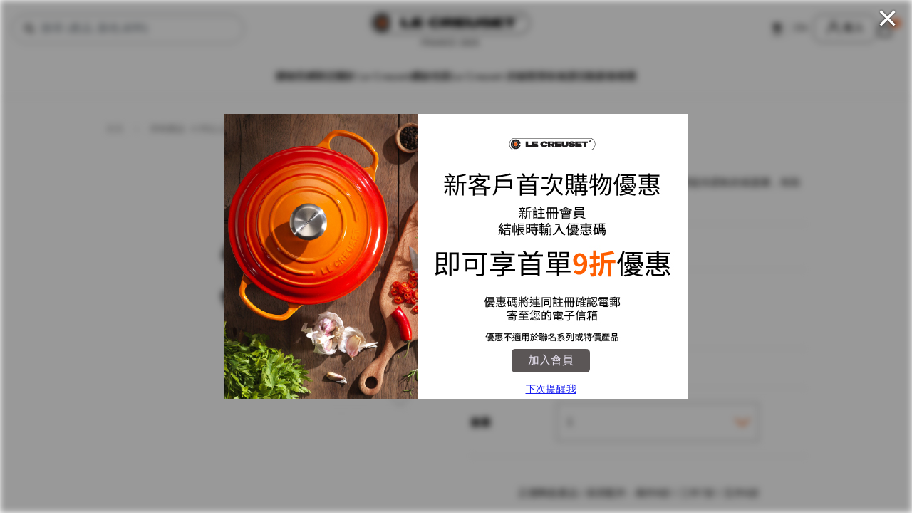

--- FILE ---
content_type: text/html;charset=UTF-8
request_url: https://www.lecreuset.com.hk/zh_HK/pdp/3-pan-protector-black/TE950034.html
body_size: 16323
content:
<!DOCTYPE html>
<html lang="zh-HK">
<head>


<!-- Google Tag Manager -->


<script>(function(w,d,s,l,i){w[l]=w[l]||[];w[l].push({'gtm.start':
new Date().getTime(),event:'gtm.js'});var f=d.getElementsByTagName(s)[0],
j=d.createElement(s),dl=l!='dataLayer'?'&l='+l:'';j.async=true;j.src=
'https://www.googletagmanager.com/gtm.js?id='+i+dl;f.parentNode.insertBefore(j,f);
})(window,document,'script','dataLayer','GTM-MR99KHF');</script>
<!-- End Google Tag Manager -->


<meta charset=UTF-8>

<meta http-equiv="x-ua-compatible" content="ie=edge">

<meta name="viewport" content="width=device-width, minimum-scale=1.0, maximum-scale=1.0, user-scalable=no">



<title>
    鍋具保護墊三件裝 Black | Le Creuset Hong Kong
</title>


<meta property="og:site_name" content="Le Creuset 香港" />
<meta property="og:title" content="鍋具保護墊三件裝 Black | Le Creuset Hong Kong"/>
<meta property="og:locale" content="zh_HK" />

<meta property="og:description" content="這些毛氈保護墊堅固耐用，可在堆疊的平底鍋之間提供柔軟的保護層，有助於防止存放時的刮痕。" />
<meta property="og:type" content="product" />
<meta property="og:url" content="https://www.lecreuset.com.hk/zh_HK/pdp/3-pan-protector-black/95003440140300.html" />
<meta property="og:image" content="https://www.lecreuset.com.hk/on/demandware.static/-/Sites-lcapac-master-catalog/default/dw9c2a15e2/media-hk/catalog/product/9/5/95003440140300.jpg" />

<meta name="thumbnail" content="https://www.lecreuset.com.hk/on/demandware.static/-/Sites-lcapac-master-catalog/default/dw9c2a15e2/media-hk/catalog/product/9/5/95003440140300.jpg" />

<!--
<PageMap>
<DataObject type="thumbnail">
<Attribute name="src" value="https://www.lecreuset.com.hk/on/demandware.static/-/Sites-lcapac-master-catalog/default/dw9c2a15e2/media-hk/catalog/product/9/5/95003440140300.jpg"/>
<Attribute name="width" value="630"/>
<Attribute name="height" value="630"/>
</DataObject>
</PageMap>
-->


<meta property="fb:app_id" content="198103611585381" />

<meta name="twitter:card" content="summary" />
<meta name="twitter:site" content="" />











    
    
    
        <meta name="robots" content="index, follow">
    

    
    
    
        <meta property="og:url" content="https://www.lecreuset.com.hk/zh_HK/pdp/3-pan-protector-black/TE950034.html">
    


    <meta name="description" content="你想要的鍋具保護墊三件裝 Black在Le Creuset HongKong購買! Le Creuset 以其優質的鑄鐵鍋具，陶瓷餐具以及各種廚具和葡萄酒配件而享譽全球。"/>


    <meta name="keywords" content="鍋具保護墊三件裝 Black,95003440140300,https://www.lecreuset.com.hk/zh_HK/pdp/3-pan-protector-black/TE950034.html, 鑄鐵鍋,琺瑯鍋,陶瓷鍋,陶瓷不沾鍋,法國廚具品牌,結婚禮物,入伙禮物"/>


<!-- seo -->
<!-- Primary favicon for most browsers -->
<link rel="icon" type="image/x-icon" href="/on/demandware.static/-/Library-Sites-lecreuset-apac/default/dwece2b221/images/common/favicon.ico" />

<!-- Apple Touch Icon for iOS devices -->
<link rel="apple-touch-icon" sizes="192x192" href="https://www.lecreuset.com.hk/on/demandware.static/Sites-lecreuset-hk-Site/-/default/dw4609b0ef/images/favicons/android-chrome-192.png" />

<link rel="manifest" href="https://www.lecreuset.com.hk/on/demandware.static/Sites-lecreuset-hk-Site/-/default/dwb601fcd6/images/favicons/manifest.json" />
<meta name="application-name" content="application.name"/>
<meta name="msapplication-square70x70logo" content="https://www.lecreuset.com.hk/on/demandware.static/Sites-lecreuset-hk-Site/-/default/dw4dcf98a7/images/favicons/favicon-new-70x70.jpeg"/>
<meta name="msapplication-square150x150logo" content="https://www.lecreuset.com.hk/on/demandware.static/Sites-lecreuset-hk-Site/-/default/dw88edaeae/images/favicons/favicon-new-150x150.jpeg"/>
<meta name="msapplication-wide310x150logo" content="https://www.lecreuset.com.hk/on/demandware.static/Sites-lecreuset-hk-Site/-/default/dw0ae63581/images/favicons/favicon-new-310x150.jpeg"/>
<meta name="msapplication-square310x310logo" content="https://www.lecreuset.com.hk/on/demandware.static/Sites-lecreuset-hk-Site/-/default/dw14fa6b35/images/favicons/favicon-new-310x310.jpeg"/>
<meta name="msapplication-TileColor" content="#fb7f2a"/>

<link rel="preconnect" href="https://fonts.googleapis.com">
<link rel="preconnect" href="https://fonts.gstatic.com" crossorigin>
<link href="https://fonts.googleapis.com/css2?family=Nunito+Sans:wght@400;600;700&family=Taviraj:wght@300;400;600;700&family=Noto+Sans+TC:wght@400;600;700&display=swap" rel="stylesheet">

<link rel="stylesheet" href="/on/demandware.static/Sites-lecreuset-hk-Site/-/zh_HK/v1768747630899/css/global.css" />

    <link rel="preload" href="/on/demandware.static/Sites-lecreuset-hk-Site/-/zh_HK/v1768747630899/css/slick.css" as="style" onload="this.onload=null;this.rel='stylesheet'"  />

    <link rel="preload" href="/on/demandware.static/Sites-lecreuset-hk-Site/-/zh_HK/v1768747630899/css/product/productDetail.css" as="style" onload="this.onload=null;this.rel='stylesheet'"  />

    <link rel="preload" href="/on/demandware.static/Sites-lecreuset-hk-Site/-/zh_HK/v1768747630899/css/product/detail.css" as="style" onload="this.onload=null;this.rel='stylesheet'"  />


<noscript>
    
        <link rel="stylesheet" href="/on/demandware.static/Sites-lecreuset-hk-Site/-/zh_HK/v1768747630899/css/slick.css"  />
    
        <link rel="stylesheet" href="/on/demandware.static/Sites-lecreuset-hk-Site/-/zh_HK/v1768747630899/css/product/productDetail.css"  />
    
        <link rel="stylesheet" href="/on/demandware.static/Sites-lecreuset-hk-Site/-/zh_HK/v1768747630899/css/product/detail.css"  />
    
</noscript>
<link rel="stylesheet" href="/on/demandware.static/Sites-lecreuset-hk-Site/-/zh_HK/v1768747630899/css/design.css" />


    <meta name="google-site-verification" content="" />







    <link rel="alternate" hreflang="ja-jp" href="https://www.lecreuset.co.jp/pdp/3-pan-protector-black/TE950034.html" />

    <link rel="alternate" hreflang="zh-hk" href="https://www.lecreuset.com.hk/zh_HK/pdp/3-pan-protector-black/TE950034.html" />

    <link rel="alternate" hreflang="en-hk" href="https://www.lecreuset.com.hk/en_HK/pdp/3-pan-protector-black/TE950034.html" />

    <link rel="alternate" hreflang="zh-tw" href="https://www.lecreuset.com.tw/pdp/3-pan-protector-black/TE950034.html" />




    <link rel="canonical" href="https://www.lecreuset.com.hk/zh_HK/pdp/3-pan-protector-black/95003440140300.html"/>


<script type="text/javascript">//<!--
/* <![CDATA[ (head-active_data.js) */
var dw = (window.dw || {});
dw.ac = {
    _analytics: null,
    _events: [],
    _category: "",
    _searchData: "",
    _anact: "",
    _anact_nohit_tag: "",
    _analytics_enabled: "true",
    _timeZone: "Asia/Hong_Kong",
    _capture: function(configs) {
        if (Object.prototype.toString.call(configs) === "[object Array]") {
            configs.forEach(captureObject);
            return;
        }
        dw.ac._events.push(configs);
    },
	capture: function() { 
		dw.ac._capture(arguments);
		// send to CQ as well:
		if (window.CQuotient) {
			window.CQuotient.trackEventsFromAC(arguments);
		}
	},
    EV_PRD_SEARCHHIT: "searchhit",
    EV_PRD_DETAIL: "detail",
    EV_PRD_RECOMMENDATION: "recommendation",
    EV_PRD_SETPRODUCT: "setproduct",
    applyContext: function(context) {
        if (typeof context === "object" && context.hasOwnProperty("category")) {
        	dw.ac._category = context.category;
        }
        if (typeof context === "object" && context.hasOwnProperty("searchData")) {
        	dw.ac._searchData = context.searchData;
        }
    },
    setDWAnalytics: function(analytics) {
        dw.ac._analytics = analytics;
    },
    eventsIsEmpty: function() {
        return 0 == dw.ac._events.length;
    }
};
/* ]]> */
// -->
</script>
<script type="text/javascript">//<!--
/* <![CDATA[ (head-cquotient.js) */
var CQuotient = window.CQuotient = {};
CQuotient.clientId = 'bdtj-lecreuset-hk';
CQuotient.realm = 'BDTJ';
CQuotient.siteId = 'lecreuset-hk';
CQuotient.instanceType = 'prd';
CQuotient.locale = 'zh_HK';
CQuotient.fbPixelId = '__UNKNOWN__';
CQuotient.activities = [];
CQuotient.cqcid='';
CQuotient.cquid='';
CQuotient.cqeid='';
CQuotient.cqlid='';
CQuotient.apiHost='api.cquotient.com';
/* Turn this on to test against Staging Einstein */
/* CQuotient.useTest= true; */
CQuotient.useTest = ('true' === 'false');
CQuotient.initFromCookies = function () {
	var ca = document.cookie.split(';');
	for(var i=0;i < ca.length;i++) {
	  var c = ca[i];
	  while (c.charAt(0)==' ') c = c.substring(1,c.length);
	  if (c.indexOf('cqcid=') == 0) {
		CQuotient.cqcid=c.substring('cqcid='.length,c.length);
	  } else if (c.indexOf('cquid=') == 0) {
		  var value = c.substring('cquid='.length,c.length);
		  if (value) {
		  	var split_value = value.split("|", 3);
		  	if (split_value.length > 0) {
			  CQuotient.cquid=split_value[0];
		  	}
		  	if (split_value.length > 1) {
			  CQuotient.cqeid=split_value[1];
		  	}
		  	if (split_value.length > 2) {
			  CQuotient.cqlid=split_value[2];
		  	}
		  }
	  }
	}
}
CQuotient.getCQCookieId = function () {
	if(window.CQuotient.cqcid == '')
		window.CQuotient.initFromCookies();
	return window.CQuotient.cqcid;
};
CQuotient.getCQUserId = function () {
	if(window.CQuotient.cquid == '')
		window.CQuotient.initFromCookies();
	return window.CQuotient.cquid;
};
CQuotient.getCQHashedEmail = function () {
	if(window.CQuotient.cqeid == '')
		window.CQuotient.initFromCookies();
	return window.CQuotient.cqeid;
};
CQuotient.getCQHashedLogin = function () {
	if(window.CQuotient.cqlid == '')
		window.CQuotient.initFromCookies();
	return window.CQuotient.cqlid;
};
CQuotient.trackEventsFromAC = function (/* Object or Array */ events) {
try {
	if (Object.prototype.toString.call(events) === "[object Array]") {
		events.forEach(_trackASingleCQEvent);
	} else {
		CQuotient._trackASingleCQEvent(events);
	}
} catch(err) {}
};
CQuotient._trackASingleCQEvent = function ( /* Object */ event) {
	if (event && event.id) {
		if (event.type === dw.ac.EV_PRD_DETAIL) {
			CQuotient.trackViewProduct( {id:'', alt_id: event.id, type: 'raw_sku'} );
		} // not handling the other dw.ac.* events currently
	}
};
CQuotient.trackViewProduct = function(/* Object */ cqParamData){
	var cq_params = {};
	cq_params.cookieId = CQuotient.getCQCookieId();
	cq_params.userId = CQuotient.getCQUserId();
	cq_params.emailId = CQuotient.getCQHashedEmail();
	cq_params.loginId = CQuotient.getCQHashedLogin();
	cq_params.product = cqParamData.product;
	cq_params.realm = cqParamData.realm;
	cq_params.siteId = cqParamData.siteId;
	cq_params.instanceType = cqParamData.instanceType;
	cq_params.locale = CQuotient.locale;
	
	if(CQuotient.sendActivity) {
		CQuotient.sendActivity(CQuotient.clientId, 'viewProduct', cq_params);
	} else {
		CQuotient.activities.push({activityType: 'viewProduct', parameters: cq_params});
	}
};
/* ]]> */
// -->
</script>


   <script type="application/ld+json">
        {"@context":"http://schema.org/","@type":"Product","name":"鍋具保護墊三件裝 Black","description":"這些毛氈保護墊堅固耐用，可在堆疊的平底鍋之間提供柔軟的保護層，有助於防止存放時的刮痕。","mpn":"95003440140300","sku":"95003440140300","image":["https://www.lecreuset.com.hk/on/demandware.static/-/Sites-lcapac-master-catalog/default/dw9c2a15e2/media-hk/catalog/product/9/5/95003440140300.jpg"],"offers":{"url":{},"@type":"Offer","priceCurrency":"HKD","price":"190.00","availability":"http://schema.org/InStock"}}
    </script>


</head>
<body class="lecreuset-hk">
<div class="web-overlay d-none"></div>


<!-- Google Tag Manager (noscript) -->
<noscript><iframe src="https://www.googletagmanager.com/ns.html?id=GTM-MR99KHF"
height="0" width="0" style="display:none;visibility:hidden"></iframe></noscript>
<!-- End Google Tag Manager (noscript) -->

<input type="hidden" name="consentInfo" value="/on/demandware.store/Sites-lecreuset-hk-Site/zh_HK/ConsentTracking-SetSession" data-consent-provided="false" data-perf-cookie-category-id="C0002"/>



<div class="page" data-action="Product-Show" data-querystring="pid=TE950034" data-locale="zh_HK" >











<div class="lc-redesign">
    <header id="header" class="page-header lecreuset-hk">
        <a href="#maincontent" class="skip" aria-label="Skip to main content">Skip to main content</a>
<a href="#footercontent" class="skip" aria-label="Skip to footer content">Skip to footer content</a>
        
	 

	
        
	 

	
        <nav role="navigation">
            <div class="header container">
                <div class="header-row">
                    <div class="col-12 header-top">
                        <div id="header-search" class="header-search">
                            
                                <div class="search d-none d-md-block">
                                    <div class="site-search">
    <form role="search" action="/zh_HK/search" method="get" name="simpleSearch">
        <button type="submit" class="icon icon-search" aria-label="提交搜索關鍵詞"></button>
        <input class="form-control search-field"
            type="text"
            name="q"
            value=""
            placeholder="搜尋 (產品, 顏色,材料)"
            role="combobox"
            aria-describedby="search-assistive-text"
            aria-haspopup="listbox"
            aria-owns="search-results"
            aria-expanded="false"
            aria-autocomplete="list"
            aria-activedescendant=""
            aria-controls="search-results"
            aria-label="輸入關鍵詞或商品編號"
            autocomplete="off" />
        <i class="icon icon-loader"></i>
        <button type="reset" class="search-control-clear form-control-feedback">
            清除
        </button>
        <button type="button" class="close-button" aria-label="清除搜索關鍵詞"></button>
        <div class="suggestions-wrapper" data-url="/on/demandware.store/Sites-lecreuset-hk-Site/zh_HK/SearchServices-GetSuggestions?q="></div>
        <div class="popular-suggestions-wrapper">
            <div class="suggestions custom-scroll">
    <ul class="container" role="listbox" id="search-results">
        <li class="row header most-popular">
            <div class="col-12">
                最受歡迎
            </div>
        </li>
        
            <li class="row header">
                <div class="col-12">
                    熱門類別
                </div>
            </li>
            <li class="row items">
                
                    <div class="col-12 item">
                        <a href="/zh_HK/plp/castiron/">
                            琺 瑯 鑄 鐵 鍋 具
                        </a>
                    </div>
                
                    <div class="col-12 item">
                        <a href="/zh_HK/plp/stoneware/">
                            陶 瓷 產 品
                        </a>
                    </div>
                
                    <div class="col-12 item">
                        <a href="/zh_HK/plp/steel-enamel/">
                            琺 瑯 鋼 鍋 具
                        </a>
                    </div>
                
                    <div class="col-12 item">
                        <a href="/zh_HK/plp/non-stick/toughened-non-stick/">
                            堅韌易潔鍋具
                        </a>
                    </div>
                
            </li>
        
        
            <li class="row header">
                <div class="col-12">
                    熱門產品
                </div>
            </li>
            <li class="row items">
                <div class="suggestion-carousel swiper">
                    <div class="swiper-wrapper">
                        
                            <div class="swiper-slide">
                                <div class="product-tile">
    <div class="image-container">
        <a href="/zh_HK/pdp/signature-round-casserole-oven/CI1177.html" aria‐label="圓形琺瑯鑄鐵鍋">
            <img class="tile-image" alt="圓形琺瑯鑄鐵鍋" src="/on/demandware.static/-/Sites-lcapac-master-catalog/default/dw5a90463d/common/catalog/product/2/1/21177160602430_01.jpg" loading="lazy" />
        </a>
    </div>

    <div class="tile-body">
        <div class="pdp-link">
            <a class="link" href="/zh_HK/pdp/signature-round-casserole-oven/CI1177.html">
                圓形琺瑯鑄鐵鍋
            </a>
        </div>

        

        



    <div class="price price-inner lecreuset-hk ">
        
        <span class="range">
    

    
    
    <span class="price-container">
    

    
    

    
    <span class="standard">
        <span class="value" content="1788.00">
            HK$ 1,788.00


        </span>
    </span>
</span>

    -
    
    
    <span class="price-container">
    

    
    

    
    <span class="standard">
        <span class="value" content="5180.00">
            HK$ 5,180.00


        </span>
    </span>
</span>

</span>

    </div>


    </div>

</div>

                            </div>
                        
                            <div class="swiper-slide">
                                <div class="product-tile">
    <div class="image-container">
        <a href="/zh_HK/pdp/sig-rd-cass-oven/CI1177c.html" aria‐label="圓形琺瑯鑄鐵鍋 (銅色鍋蓋頭)">
            <img class="tile-image" alt="圓形琺瑯鑄鐵鍋 (銅色鍋蓋頭)" src="/on/demandware.static/-/Sites-lcapac-master-catalog/default/dwb4c5c43f/common/catalog/product/2/1/21177264394445_01.jpg" loading="lazy" />
        </a>
    </div>

    <div class="tile-body">
        <div class="pdp-link">
            <a class="link" href="/zh_HK/pdp/sig-rd-cass-oven/CI1177c.html">
                圓形琺瑯鑄鐵鍋 &#40;銅色鍋蓋頭&#41;
            </a>
        </div>

        

        



    <div class="price price-inner lecreuset-hk ">
        
        <span class="range">
    

    
    
    <span class="price-container">
    

    
    

    
    <span class="standard">
        <span class="value" content="1968.00">
            HK$ 1,968.00


        </span>
    </span>
</span>

    -
    
    
    <span class="price-container">
    

    
    

    
    <span class="standard">
        <span class="value" content="2808.00">
            HK$ 2,808.00


        </span>
    </span>
</span>

</span>

    </div>


    </div>

</div>

                            </div>
                        
                            <div class="swiper-slide">
                                <div class="product-tile">
    <div class="image-container">
        <a href="/zh_HK/pdp/signature-round-casserole-oven/CI1177e.html" aria‐label="圓形琺瑯鑄鐵鍋 (金色鍋蓋頭)">
            <img class="tile-image" alt="圓形琺瑯鑄鐵鍋 (金色鍋蓋頭)" src="/on/demandware.static/-/Sites-lcapac-master-catalog/default/dw0a425246/media-hk/catalog/product/2/1/21177169494441_01.jpg" loading="lazy" />
        </a>
    </div>

    <div class="tile-body">
        <div class="pdp-link">
            <a class="link" href="/zh_HK/pdp/signature-round-casserole-oven/CI1177e.html">
                圓形琺瑯鑄鐵鍋 &#40;金色鍋蓋頭&#41;
            </a>
        </div>

        

        



    <div class="price price-inner lecreuset-hk ">
        
        <span class="range">
    

    
    
    <span class="price-container">
    

    
    

    
    <span class="standard">
        <span class="value" content="1608.00">
            HK$ 1,608.00


        </span>
    </span>
</span>

    -
    
    
    <span class="price-container">
    

    
    

    
    <span class="standard">
        <span class="value" content="2808.00">
            HK$ 2,808.00


        </span>
    </span>
</span>

</span>

    </div>


    </div>

</div>

                            </div>
                        
                            <div class="swiper-slide">
                                <div class="product-tile">
    <div class="image-container">
        <a href="/zh_HK/pdp/signature-round-skillet/CI0182.html" aria‐label="圓形連手柄琺瑯鑄鐵平底煎鍋">
            <img class="tile-image" alt="圓形連手柄琺瑯鑄鐵平底煎鍋" src="/on/demandware.static/-/Sites-lcapac-master-catalog/default/dwd812d90a/common/catalog/product/2/0/20182167770422_01.jpg" loading="lazy" />
        </a>
    </div>

    <div class="tile-body">
        <div class="pdp-link">
            <a class="link" href="/zh_HK/pdp/signature-round-skillet/CI0182.html">
                圓形連手柄琺瑯鑄鐵平底煎鍋
            </a>
        </div>

        

        



    <div class="price price-inner lecreuset-hk ">
        
        <span class="range">
    

    
    
    <span class="price-container">
    

    
    

    
    <span class="standard">
        <span class="value" content="1308.00">
            HK$ 1,308.00


        </span>
    </span>
</span>

    -
    
    
    <span class="price-container">
    

    
    

    
    <span class="standard">
        <span class="value" content="2680.00">
            HK$ 2,680.00


        </span>
    </span>
</span>

</span>

    </div>


    </div>

</div>

                            </div>
                        
                            <div class="swiper-slide">
                                <div class="product-tile">
    <div class="image-container">
        <a href="/zh_HK/pdp/signature-bread-oven/21301240900430.html" aria‐label="琺瑯鑄鐵烘焙麵包鍋 24厘米 Flame">
            <img class="tile-image" alt="琺瑯鑄鐵烘焙麵包鍋 24厘米 Flame" src="/on/demandware.static/-/Sites-lcapac-master-catalog/default/dw6b1f536a/common/catalog/product/2/1/21301240900430_01.jpg" loading="lazy" />
        </a>
    </div>

    <div class="tile-body">
        <div class="pdp-link">
            <a class="link" href="/zh_HK/pdp/signature-bread-oven/21301240900430.html">
                琺瑯鑄鐵烘焙麵包鍋 24厘米 Flame
            </a>
        </div>

        

        



    <div class="price price-inner lecreuset-hk ">
        
        
        <span class="price-container">
    

    
    

    
    <span class="standard">
        <span class="value" content="3580.00">
            HK$ 3,580.00


        </span>
    </span>
</span>

    </div>


    </div>

</div>

                            </div>
                        
                            <div class="swiper-slide">
                                <div class="product-tile">
    <div class="image-container">
        <a href="/zh_HK/pdp/rice-pot-cass-1/CI1110a.html" aria‐label="Cocotte Every 高身琺瑯鑄鐵鍋">
            <img class="tile-image" alt="Cocotte Every 高身琺瑯鑄鐵鍋" src="/on/demandware.static/-/Sites-lcapac-master-catalog/default/dw608eb469/media-hk/catalog/product/2/1/21110187770460_01.jpg" loading="lazy" />
        </a>
    </div>

    <div class="tile-body">
        <div class="pdp-link">
            <a class="link" href="/zh_HK/pdp/rice-pot-cass-1/CI1110a.html">
                Cocotte Every 高身琺瑯鑄鐵鍋
            </a>
        </div>

        

        



    <div class="price price-inner lecreuset-hk ">
        
        <span class="range">
    

    
    
    <span class="price-container">
    

    
    

    
    <span class="standard">
        <span class="value" content="1608.00">
            HK$ 1,608.00


        </span>
    </span>
</span>

    -
    
    
    <span class="price-container">
    

    
    

    
    <span class="standard">
        <span class="value" content="3280.00">
            HK$ 3,280.00


        </span>
    </span>
</span>

</span>

    </div>


    </div>

</div>

                            </div>
                        
                    </div>
                    <div class="swiper-scrollbar"></div>
                </div>
            </li>
        
        
    </ul>
</div>

        </div>
        <input type="hidden" value="zh_HK" name="lang"/>
    </form>
</div>

                                </div>
                            
                            <button class="navbar-toggler d-md-none btn" type="button" aria-controls="sg-navbar-collapse" aria-expanded="false" aria-label="Toggle navigation">
                                <i class="icon-menu"></i>
                            </button>
                            
                            <button class="header-menu-list-search btn sp-only d-md-none ">
                                <i class="icon-search"></i>
                            </button>
                        </div>
                        <div class="header-logo">
                            <a class="logo-home" href="/zh_HK/" title="Le Creuset 香港 首頁">
                                <img src="/on/demandware.static/Sites-lecreuset-hk-Site/-/default/dwe44bb521/images/header-logo.png" alt="Le Creuset 香港" />
                            </a>
                        </div>
                        <div class="header-menu">
                            <div class="header-menu-list">
                                
                                    
    <div class="locale-hk">
        <div class="d-lg-none d-block">
            選擇語言
        </div>
        <div class="language-locale">
            <a href="javascript:void(0);" class="locale-zh locale_item locale-item active"></a>
            <div class="country-selector" data-url="/on/demandware.store/Sites-lecreuset-hk-Site/zh_HK/Page-SetLocale">
                
                    <a href="javascript:void(0);" class="locale-en locale_item locale-item"
                        data-locale="en_HK"
                        data-currencycode="HKD">
                    </a>
                
            </div>
        </div>
    </div>



                                
                                <div class="user-link dropdown d-none d-md-block">
    <div class="d-lg-flex user-action-block">
        
            <a href="javascript:void(0);" class="header-login-page login-text" data-url="https://www.lecreuset.com.hk/zh_HK/login">
                登入
            </a>
        

        <div class="user-actions dropdown-menu" aria-labelledby="dropdownMenuItem">
            <div id="header-menu-account" class="user-menu">
                <a href="https://www.lecreuset.com.hk/zh_HK/account">
                    我的帳戶
                </a>
            </div>
            <div id="header-menu-orders" class="user-menu">
                <a href="https://www.lecreuset.com.hk/zh_HK/orders">
                    我的訂單
                </a>
            </div>
            
                <div id="header-menu-wishlist" class="user-menu">
                    <a href="https://www.lecreuset.com.hk/zh_HK/wishlist">
                        我的收藏
                    </a>
                </div>
            
            
        </div>
    </div>
</div>

<div class="user-link dropdown d-md-none">
    <div class="d-lg-flex user-action-block">
        
            <a href="javascript:void(0);" class="login-text"></a>
        
    </div>
</div>

                                <div class="minicart" data-action-url="/on/demandware.store/Sites-lecreuset-hk-Site/zh_HK/Cart-MiniCartShow">
                                    <div class="minicart-total">
    <a class="minicart-link" href="https://www.lecreuset.com.hk/zh_HK/checkout/cart" title="Cart 0 Items" aria-label="Cart 0 Items" aria-haspopup="true">
        <i class="icon-cart"></i>
        <span class="minicart-quantity">
            0
        </span>
    </a>
</div>

<div class="popover popover-bottom"></div>

                                </div>
                            </div>
                        </div>
                    </div>
                </div>
                
                
                    <div class="search-mobile d-md-none clearfix nav-search">
                        <div class="site-search">
    <form role="search" action="/zh_HK/search" method="get" name="simpleSearch">
        <button type="submit" class="icon icon-search" aria-label="提交搜索關鍵詞"></button>
        <input class="form-control search-field"
            type="text"
            name="q"
            value=""
            placeholder="搜尋 (產品, 顏色,材料)"
            role="combobox"
            aria-describedby="search-assistive-text"
            aria-haspopup="listbox"
            aria-owns="search-results"
            aria-expanded="false"
            aria-autocomplete="list"
            aria-activedescendant=""
            aria-controls="search-results"
            aria-label="輸入關鍵詞或商品編號"
            autocomplete="off" />
        <i class="icon icon-loader"></i>
        <button type="reset" class="search-control-clear form-control-feedback">
            清除
        </button>
        <button type="button" class="close-button" aria-label="清除搜索關鍵詞"></button>
        <div class="suggestions-wrapper" data-url="/on/demandware.store/Sites-lecreuset-hk-Site/zh_HK/SearchServices-GetSuggestions?q="></div>
        <div class="popular-suggestions-wrapper">
            <div class="suggestions custom-scroll">
    <ul class="container" role="listbox" id="search-results">
        <li class="row header most-popular">
            <div class="col-12">
                最受歡迎
            </div>
        </li>
        
            <li class="row header">
                <div class="col-12">
                    熱門類別
                </div>
            </li>
            <li class="row items">
                
                    <div class="col-12 item">
                        <a href="/zh_HK/plp/castiron/">
                            琺 瑯 鑄 鐵 鍋 具
                        </a>
                    </div>
                
                    <div class="col-12 item">
                        <a href="/zh_HK/plp/stoneware/">
                            陶 瓷 產 品
                        </a>
                    </div>
                
                    <div class="col-12 item">
                        <a href="/zh_HK/plp/steel-enamel/">
                            琺 瑯 鋼 鍋 具
                        </a>
                    </div>
                
                    <div class="col-12 item">
                        <a href="/zh_HK/plp/non-stick/toughened-non-stick/">
                            堅韌易潔鍋具
                        </a>
                    </div>
                
            </li>
        
        
            <li class="row header">
                <div class="col-12">
                    熱門產品
                </div>
            </li>
            <li class="row items">
                <div class="suggestion-carousel swiper">
                    <div class="swiper-wrapper">
                        
                            <div class="swiper-slide">
                                <div class="product-tile">
    <div class="image-container">
        <a href="/zh_HK/pdp/signature-round-casserole-oven/CI1177.html" aria‐label="圓形琺瑯鑄鐵鍋">
            <img class="tile-image" alt="圓形琺瑯鑄鐵鍋" src="/on/demandware.static/-/Sites-lcapac-master-catalog/default/dw5a90463d/common/catalog/product/2/1/21177160602430_01.jpg" loading="lazy" />
        </a>
    </div>

    <div class="tile-body">
        <div class="pdp-link">
            <a class="link" href="/zh_HK/pdp/signature-round-casserole-oven/CI1177.html">
                圓形琺瑯鑄鐵鍋
            </a>
        </div>

        

        



    <div class="price price-inner lecreuset-hk ">
        
        <span class="range">
    

    
    
    <span class="price-container">
    

    
    

    
    <span class="standard">
        <span class="value" content="1788.00">
            HK$ 1,788.00


        </span>
    </span>
</span>

    -
    
    
    <span class="price-container">
    

    
    

    
    <span class="standard">
        <span class="value" content="5180.00">
            HK$ 5,180.00


        </span>
    </span>
</span>

</span>

    </div>


    </div>

</div>

                            </div>
                        
                            <div class="swiper-slide">
                                <div class="product-tile">
    <div class="image-container">
        <a href="/zh_HK/pdp/sig-rd-cass-oven/CI1177c.html" aria‐label="圓形琺瑯鑄鐵鍋 (銅色鍋蓋頭)">
            <img class="tile-image" alt="圓形琺瑯鑄鐵鍋 (銅色鍋蓋頭)" src="/on/demandware.static/-/Sites-lcapac-master-catalog/default/dwb4c5c43f/common/catalog/product/2/1/21177264394445_01.jpg" loading="lazy" />
        </a>
    </div>

    <div class="tile-body">
        <div class="pdp-link">
            <a class="link" href="/zh_HK/pdp/sig-rd-cass-oven/CI1177c.html">
                圓形琺瑯鑄鐵鍋 &#40;銅色鍋蓋頭&#41;
            </a>
        </div>

        

        



    <div class="price price-inner lecreuset-hk ">
        
        <span class="range">
    

    
    
    <span class="price-container">
    

    
    

    
    <span class="standard">
        <span class="value" content="1968.00">
            HK$ 1,968.00


        </span>
    </span>
</span>

    -
    
    
    <span class="price-container">
    

    
    

    
    <span class="standard">
        <span class="value" content="2808.00">
            HK$ 2,808.00


        </span>
    </span>
</span>

</span>

    </div>


    </div>

</div>

                            </div>
                        
                            <div class="swiper-slide">
                                <div class="product-tile">
    <div class="image-container">
        <a href="/zh_HK/pdp/signature-round-casserole-oven/CI1177e.html" aria‐label="圓形琺瑯鑄鐵鍋 (金色鍋蓋頭)">
            <img class="tile-image" alt="圓形琺瑯鑄鐵鍋 (金色鍋蓋頭)" src="/on/demandware.static/-/Sites-lcapac-master-catalog/default/dw0a425246/media-hk/catalog/product/2/1/21177169494441_01.jpg" loading="lazy" />
        </a>
    </div>

    <div class="tile-body">
        <div class="pdp-link">
            <a class="link" href="/zh_HK/pdp/signature-round-casserole-oven/CI1177e.html">
                圓形琺瑯鑄鐵鍋 &#40;金色鍋蓋頭&#41;
            </a>
        </div>

        

        



    <div class="price price-inner lecreuset-hk ">
        
        <span class="range">
    

    
    
    <span class="price-container">
    

    
    

    
    <span class="standard">
        <span class="value" content="1608.00">
            HK$ 1,608.00


        </span>
    </span>
</span>

    -
    
    
    <span class="price-container">
    

    
    

    
    <span class="standard">
        <span class="value" content="2808.00">
            HK$ 2,808.00


        </span>
    </span>
</span>

</span>

    </div>


    </div>

</div>

                            </div>
                        
                            <div class="swiper-slide">
                                <div class="product-tile">
    <div class="image-container">
        <a href="/zh_HK/pdp/signature-round-skillet/CI0182.html" aria‐label="圓形連手柄琺瑯鑄鐵平底煎鍋">
            <img class="tile-image" alt="圓形連手柄琺瑯鑄鐵平底煎鍋" src="/on/demandware.static/-/Sites-lcapac-master-catalog/default/dwd812d90a/common/catalog/product/2/0/20182167770422_01.jpg" loading="lazy" />
        </a>
    </div>

    <div class="tile-body">
        <div class="pdp-link">
            <a class="link" href="/zh_HK/pdp/signature-round-skillet/CI0182.html">
                圓形連手柄琺瑯鑄鐵平底煎鍋
            </a>
        </div>

        

        



    <div class="price price-inner lecreuset-hk ">
        
        <span class="range">
    

    
    
    <span class="price-container">
    

    
    

    
    <span class="standard">
        <span class="value" content="1308.00">
            HK$ 1,308.00


        </span>
    </span>
</span>

    -
    
    
    <span class="price-container">
    

    
    

    
    <span class="standard">
        <span class="value" content="2680.00">
            HK$ 2,680.00


        </span>
    </span>
</span>

</span>

    </div>


    </div>

</div>

                            </div>
                        
                            <div class="swiper-slide">
                                <div class="product-tile">
    <div class="image-container">
        <a href="/zh_HK/pdp/signature-bread-oven/21301240900430.html" aria‐label="琺瑯鑄鐵烘焙麵包鍋 24厘米 Flame">
            <img class="tile-image" alt="琺瑯鑄鐵烘焙麵包鍋 24厘米 Flame" src="/on/demandware.static/-/Sites-lcapac-master-catalog/default/dw6b1f536a/common/catalog/product/2/1/21301240900430_01.jpg" loading="lazy" />
        </a>
    </div>

    <div class="tile-body">
        <div class="pdp-link">
            <a class="link" href="/zh_HK/pdp/signature-bread-oven/21301240900430.html">
                琺瑯鑄鐵烘焙麵包鍋 24厘米 Flame
            </a>
        </div>

        

        



    <div class="price price-inner lecreuset-hk ">
        
        
        <span class="price-container">
    

    
    

    
    <span class="standard">
        <span class="value" content="3580.00">
            HK$ 3,580.00


        </span>
    </span>
</span>

    </div>


    </div>

</div>

                            </div>
                        
                            <div class="swiper-slide">
                                <div class="product-tile">
    <div class="image-container">
        <a href="/zh_HK/pdp/rice-pot-cass-1/CI1110a.html" aria‐label="Cocotte Every 高身琺瑯鑄鐵鍋">
            <img class="tile-image" alt="Cocotte Every 高身琺瑯鑄鐵鍋" src="/on/demandware.static/-/Sites-lcapac-master-catalog/default/dw608eb469/media-hk/catalog/product/2/1/21110187770460_01.jpg" loading="lazy" />
        </a>
    </div>

    <div class="tile-body">
        <div class="pdp-link">
            <a class="link" href="/zh_HK/pdp/rice-pot-cass-1/CI1110a.html">
                Cocotte Every 高身琺瑯鑄鐵鍋
            </a>
        </div>

        

        



    <div class="price price-inner lecreuset-hk ">
        
        <span class="range">
    

    
    
    <span class="price-container">
    

    
    

    
    <span class="standard">
        <span class="value" content="1608.00">
            HK$ 1,608.00


        </span>
    </span>
</span>

    -
    
    
    <span class="price-container">
    

    
    

    
    <span class="standard">
        <span class="value" content="3280.00">
            HK$ 3,280.00


        </span>
    </span>
</span>

</span>

    </div>


    </div>

</div>

                            </div>
                        
                    </div>
                    <div class="swiper-scrollbar"></div>
                </div>
            </li>
        
        
    </ul>
</div>

        </div>
        <input type="hidden" value="zh_HK" name="lang"/>
    </form>
</div>

                    </div>
                
            </div>
            <div class="main-menu navbar-toggleable-md menu-toggleable-left multilevel-dropdown d-lg-block" id="sg-navbar-collapse">
                <div class="container nav-container navbar">
                    <div class="close-menu clearfix d-lg-none">
                        <div class="back pull-left">
                            <button class="btn btn-icon" role="button" aria-label="Back to previous menu">
                                <i class="icon icon-chevron-left"></i>
                            </button>
                        </div>

                        <div class="hamburger-menu-shop-heading"></div>

                        <div class="close-button pull-right">
                            <button role="button" class="btn btn-icon" aria-label="Close Menu">
                                <i class="icon icon-cross"></i>
                            </button>
                        </div>
                    </div>
                    <div class="menu-links">
                        
	 


	
	
		<div class="page-header-nav">
  	<ul>
    		<li class="nav-main"><a href="">購物</a></li>
   		<li><a href="https://www.lecreuset.com.hk/zh_HK/plp/online-exclusives/">官網限定</a></li>
   		<li><a href="https://www.lecreuset.com.hk/zh_HK/about-le-creuset.html">關於 Le Creuset</a></li>
		<li><a href="https://www.lecreuset.com.hk/zh_HK/hk-our-colors.html">繽紛色彩</a></li>
    		<li><a href="https://www.lecreuset.com.hk/zh_HK/le-creuset-secrets/le-creuset-secrets.html">Le Creuset 的秘密</a></li>
    		<li><a href="https://www.lecreuset.com.hk/zh_HK/hk-recipe/hk-recipe-top.html">美味食譜</a></li>
		<li><a href="https://www.lecreuset.com.hk/zh_HK/hk-events-top.html">活動</a></li> 
    		<li><a href="https://www.lecreuset.com.hk/zh_HK/plp/cny-picks/">新春精選</a></li>
  	</ul>
</div>
	

 
	
                        <div class="d-lg-none other-links">
                            
                                
    <div class="locale-hk">
        <div class="d-lg-none d-block">
            選擇語言
        </div>
        <div class="language-locale">
            <a href="javascript:void(0);" class="locale-zh locale_item locale-item active"></a>
            <div class="country-selector" data-url="/on/demandware.store/Sites-lecreuset-hk-Site/zh_HK/Page-SetLocale">
                
                    <a href="javascript:void(0);" class="locale-en locale_item locale-item"
                        data-locale="en_HK"
                        data-currencycode="HKD">
                    </a>
                
            </div>
        </div>
    </div>



                            
                            <div class="user-actions user-actions-mobile">
    <div class="user-action-title">
        
            <a href="javascript:void(0);" class="header-login-page" data-url="https://www.lecreuset.com.hk/zh_HK/login">
                登入
            </a>
        
    </div>
    <div id="header-menu-account" class="user-menu">
        <a href="https://www.lecreuset.com.hk/zh_HK/account">
            我的帳戶
        </a>
    </div>
    <div id="header-menu-orders" class="user-menu">
        <a href="https://www.lecreuset.com.hk/zh_HK/orders">
            我的訂單
        </a>
    </div>
    
        <div id="header-menu-wishlist" class="user-menu">
            <a href="https://www.lecreuset.com.hk/zh_HK/wishlist">
                我的收藏
            </a>
        </div>
    
    
</div>

                            <div class="nav sp-menu-links">
                                
	 


	
	
		<div class="menu-header-links">
  <ul>
    <li><a href="https://www.lecreuset.com.hk/zh_HK/faq.html">常見問題</a></li>
    <li><a href="https://www.lecreuset.com.hk/on/demandware.store/Sites-lecreuset-hk-Site/zh_HK/Page-Show?cid=membership">會員中心</a></li>
    <li><a href="https://www.lecreuset.com.hk/zh_HK/help-telephone.html">聯絡我們</a></li>
  </ul>
</div>
	

 
	
                            </div>
                        </div>
                    </div>
                    <nav class="navbar-expand-md bg-inverse col-12 category-menu">
    <div class="menu-group" role="navigation">
        <div class="d-md-none">
            <div class="product-cont">
                <div class="inner">
                    <ul class="product-bans nav navbar-nav" role="menu">
                        
    
        
            <li class="nav-item" role="presentation">
                <a href="/zh_HK/plp/castiron/" id="castiron"
                    class="nav-link" role="button" aria-haspopup="true"
                    aria-expanded="false" tabindex="0">
                    琺 瑯 鑄 鐵 鍋 具
                    <i class="icon icon-chevron-right"></i>
                </a>
                
                <ul class="" role="menu" aria-hidden="true" aria-label="castiron">
    
        
            <li class="" role="presentation">
                <a href="/zh_HK/plp/castiron/casseroles-round/" id="casseroles-round" role="menuitem" class="dropdown-link" tabindex="-1">
                    經典圓形琺瑯鑄鐵鍋
                </a>
            </li>
        
    
        
            <li class="" role="presentation">
                <a href="/zh_HK/plp/castiron/casseroles-marmite/" id="casseroles-marmite" role="menuitem" class="dropdown-link" tabindex="-1">
                    琺瑯鑄鐵深炒鍋 (黑色內鍋)
                </a>
            </li>
        
    
        
            <li class="" role="presentation">
                <a href="/zh_HK/plp/castiron/casseroles-buffet/" id="casseroles-buffet" role="menuitem" class="dropdown-link" tabindex="-1">
                    琺瑯鑄鐵淺底鍋
                </a>
            </li>
        
    
        
            <li class="" role="presentation">
                <a href="/zh_HK/plp/castiron/casseroles-cocotte-every/" id="casseroles-cocotte-every" role="menuitem" class="dropdown-link" tabindex="-1">
                    Cocotte Every 高身琺瑯鑄鐵鍋 (黑色內鍋)
                </a>
            </li>
        
    
        
            <li class="" role="presentation">
                <a href="/zh_HK/plp/castiron/pans-and-grills/" id="pans-and-grills" role="menuitem" class="dropdown-link" tabindex="-1">
                    琺瑯鑄鐵平底煎鍋及燒烤盤
                </a>
            </li>
        
    
        
            <li class="" role="presentation">
                <a href="/zh_HK/plp/castiron/casseroles-flower/" id="casseroles-flower" role="menuitem" class="dropdown-link" tabindex="-1">
                    花形及其他形狀琺瑯鑄鐵鍋
                </a>
            </li>
        
    
        
            <li class="" role="presentation">
                <a href="/zh_HK/plp/castiron/bread-oven/" id="bread-oven" role="menuitem" class="dropdown-link" tabindex="-1">
                    琺瑯鑄鐵烘焙麵包鍋
                </a>
            </li>
        
    
</ul>

            </li>
        
    
        
            <li class="nav-item" role="presentation">
                <a href="/zh_HK/plp/non-stick/" id="non-stick"
                    class="nav-link" role="link" tabindex="0">
                    易 潔 鍋 具
                </a>
            </li>
        
    
        
            <li class="nav-item" role="presentation">
                <a href="/zh_HK/plp/steel-enamel/" id="steel-enamel"
                    class="nav-link" role="link" tabindex="0">
                    琺 瑯 鋼 鍋 具
                </a>
            </li>
        
    
        
            <li class="nav-item" role="presentation">
                <a href="/zh_HK/plp/stoneware/" id="stoneware"
                    class="nav-link" role="button" aria-haspopup="true"
                    aria-expanded="false" tabindex="0">
                    陶 瓷 產 品
                    <i class="icon icon-chevron-right"></i>
                </a>
                
                <ul class="" role="menu" aria-hidden="true" aria-label="stoneware">
    
        
            <li class="" role="presentation">
                <a href="/zh_HK/plp/stoneware/bakeware-remekins-mini-cocottes/" id="bakeware-remekins-mini-cocottes" role="menuitem" class="dropdown-link" tabindex="-1">
                    焗盤及小鍋子
                </a>
            </li>
        
    
        
            <li class="" role="presentation">
                <a href="/zh_HK/plp/stoneware/bowls-spoons/" id="bowls-spoons" role="menuitem" class="dropdown-link" tabindex="-1">
                    碗及匙羹
                </a>
            </li>
        
    
        
            <li class="" role="presentation">
                <a href="/zh_HK/plp/stoneware/plates/" id="plates" role="menuitem" class="dropdown-link" tabindex="-1">
                    碟子
                </a>
            </li>
        
    
        
            <li class="" role="presentation">
                <a href="/zh_HK/plp/stoneware/dishes/" id="dishes" role="menuitem" class="dropdown-link" tabindex="-1">
                    盤子
                </a>
            </li>
        
    
        
            <li class="" role="presentation">
                <a href="/zh_HK/plp/stoneware/cups-mugs-teapots/" id="cups-mugs-teapots" role="menuitem" class="dropdown-link" tabindex="-1">
                    杯具及茶具
                </a>
            </li>
        
    
        
            <li class="" role="presentation">
                <a href="/zh_HK/plp/stoneware/others/" id="others" role="menuitem" class="dropdown-link" tabindex="-1">
                    容器及其他陶瓷產品
                </a>
            </li>
        
    
</ul>

            </li>
        
    
        
            <li class="nav-item" role="presentation">
                <a href="/zh_HK/plp/accessories/" id="accessories"
                    class="nav-link" role="button" aria-haspopup="true"
                    aria-expanded="false" tabindex="0">
                    廚 具 配 件
                    <i class="icon icon-chevron-right"></i>
                </a>
                
                <ul class="" role="menu" aria-hidden="true" aria-label="accessories">
    
        
            <li class="" role="presentation">
                <a href="/zh_HK/plp/accessories/silicone/" id="silicone" role="menuitem" class="dropdown-link" tabindex="-1">
                    矽膠廚具
                </a>
            </li>
        
    
        
            <li class="" role="presentation">
                <a href="/zh_HK/plp/accessories/wine-accessories/" id="wine-accessories" role="menuitem" class="dropdown-link" tabindex="-1">
                    酒類配件
                </a>
            </li>
        
    
        
            <li class="" role="presentation">
                <a href="/zh_HK/plp/accessories/other-accessories/" id="other-accessories" role="menuitem" class="dropdown-link" tabindex="-1">
                    清潔劑及其他
                </a>
            </li>
        
    
</ul>

            </li>
        
    
        
            <li class="nav-item" role="presentation">
                <a href="/zh_HK/plp/online-exclusives/" id="Online-Exclusives"
                    class="nav-link" role="link" tabindex="0">
                    官 網 限 定
                </a>
            </li>
        
    
        
            <li class="nav-item" role="presentation">
                <a href="/zh_HK/plp/new-arrival/" id="new-arrival"
                    class="nav-link" role="button" aria-haspopup="true"
                    aria-expanded="false" tabindex="0">
                    最 新 產 品
                    <i class="icon icon-chevron-right"></i>
                </a>
                
                <ul class="" role="menu" aria-hidden="true" aria-label="new-arrival">
    
        
            <li class="" role="presentation">
                <a href="/zh_HK/plp/new-arrival/licensed/" id="licensed" role="menuitem" class="dropdown-link" tabindex="-1">
                    聯乘產品
                </a>
            </li>
        
    
</ul>

            </li>
        
    
        
            <li class="nav-item" role="presentation">
                <a href="/zh_HK/plp/cny-picks/" id="cny-picks"
                    class="nav-link" role="link" tabindex="0">
                    新 春 精 選
                </a>
            </li>
        
    


                    </ul>
                </div>
            </div>
        </div>

        <ul class="nav navbar-nav clearfix hidden-sm-down" role="menu">
            
    
        
            <li class="nav-item" role="presentation">
                <a href="/zh_HK/plp/castiron/" id="castiron"
                    class="nav-link" role="button" aria-haspopup="true"
                    aria-expanded="false" tabindex="0">
                    琺 瑯 鑄 鐵 鍋 具
                    <i class="icon icon-chevron-right"></i>
                </a>
                
                <ul class="" role="menu" aria-hidden="true" aria-label="castiron">
    
        
            <li class="" role="presentation">
                <a href="/zh_HK/plp/castiron/casseroles-round/" id="casseroles-round" role="menuitem" class="dropdown-link" tabindex="-1">
                    經典圓形琺瑯鑄鐵鍋
                </a>
            </li>
        
    
        
            <li class="" role="presentation">
                <a href="/zh_HK/plp/castiron/casseroles-marmite/" id="casseroles-marmite" role="menuitem" class="dropdown-link" tabindex="-1">
                    琺瑯鑄鐵深炒鍋 (黑色內鍋)
                </a>
            </li>
        
    
        
            <li class="" role="presentation">
                <a href="/zh_HK/plp/castiron/casseroles-buffet/" id="casseroles-buffet" role="menuitem" class="dropdown-link" tabindex="-1">
                    琺瑯鑄鐵淺底鍋
                </a>
            </li>
        
    
        
            <li class="" role="presentation">
                <a href="/zh_HK/plp/castiron/casseroles-cocotte-every/" id="casseroles-cocotte-every" role="menuitem" class="dropdown-link" tabindex="-1">
                    Cocotte Every 高身琺瑯鑄鐵鍋 (黑色內鍋)
                </a>
            </li>
        
    
        
            <li class="" role="presentation">
                <a href="/zh_HK/plp/castiron/pans-and-grills/" id="pans-and-grills" role="menuitem" class="dropdown-link" tabindex="-1">
                    琺瑯鑄鐵平底煎鍋及燒烤盤
                </a>
            </li>
        
    
        
            <li class="" role="presentation">
                <a href="/zh_HK/plp/castiron/casseroles-flower/" id="casseroles-flower" role="menuitem" class="dropdown-link" tabindex="-1">
                    花形及其他形狀琺瑯鑄鐵鍋
                </a>
            </li>
        
    
        
            <li class="" role="presentation">
                <a href="/zh_HK/plp/castiron/bread-oven/" id="bread-oven" role="menuitem" class="dropdown-link" tabindex="-1">
                    琺瑯鑄鐵烘焙麵包鍋
                </a>
            </li>
        
    
</ul>

            </li>
        
    
        
            <li class="nav-item" role="presentation">
                <a href="/zh_HK/plp/non-stick/" id="non-stick"
                    class="nav-link" role="link" tabindex="0">
                    易 潔 鍋 具
                </a>
            </li>
        
    
        
            <li class="nav-item" role="presentation">
                <a href="/zh_HK/plp/steel-enamel/" id="steel-enamel"
                    class="nav-link" role="link" tabindex="0">
                    琺 瑯 鋼 鍋 具
                </a>
            </li>
        
    
        
            <li class="nav-item" role="presentation">
                <a href="/zh_HK/plp/stoneware/" id="stoneware"
                    class="nav-link" role="button" aria-haspopup="true"
                    aria-expanded="false" tabindex="0">
                    陶 瓷 產 品
                    <i class="icon icon-chevron-right"></i>
                </a>
                
                <ul class="" role="menu" aria-hidden="true" aria-label="stoneware">
    
        
            <li class="" role="presentation">
                <a href="/zh_HK/plp/stoneware/bakeware-remekins-mini-cocottes/" id="bakeware-remekins-mini-cocottes" role="menuitem" class="dropdown-link" tabindex="-1">
                    焗盤及小鍋子
                </a>
            </li>
        
    
        
            <li class="" role="presentation">
                <a href="/zh_HK/plp/stoneware/bowls-spoons/" id="bowls-spoons" role="menuitem" class="dropdown-link" tabindex="-1">
                    碗及匙羹
                </a>
            </li>
        
    
        
            <li class="" role="presentation">
                <a href="/zh_HK/plp/stoneware/plates/" id="plates" role="menuitem" class="dropdown-link" tabindex="-1">
                    碟子
                </a>
            </li>
        
    
        
            <li class="" role="presentation">
                <a href="/zh_HK/plp/stoneware/dishes/" id="dishes" role="menuitem" class="dropdown-link" tabindex="-1">
                    盤子
                </a>
            </li>
        
    
        
            <li class="" role="presentation">
                <a href="/zh_HK/plp/stoneware/cups-mugs-teapots/" id="cups-mugs-teapots" role="menuitem" class="dropdown-link" tabindex="-1">
                    杯具及茶具
                </a>
            </li>
        
    
        
            <li class="" role="presentation">
                <a href="/zh_HK/plp/stoneware/others/" id="others" role="menuitem" class="dropdown-link" tabindex="-1">
                    容器及其他陶瓷產品
                </a>
            </li>
        
    
</ul>

            </li>
        
    
        
            <li class="nav-item" role="presentation">
                <a href="/zh_HK/plp/accessories/" id="accessories"
                    class="nav-link" role="button" aria-haspopup="true"
                    aria-expanded="false" tabindex="0">
                    廚 具 配 件
                    <i class="icon icon-chevron-right"></i>
                </a>
                
                <ul class="" role="menu" aria-hidden="true" aria-label="accessories">
    
        
            <li class="" role="presentation">
                <a href="/zh_HK/plp/accessories/silicone/" id="silicone" role="menuitem" class="dropdown-link" tabindex="-1">
                    矽膠廚具
                </a>
            </li>
        
    
        
            <li class="" role="presentation">
                <a href="/zh_HK/plp/accessories/wine-accessories/" id="wine-accessories" role="menuitem" class="dropdown-link" tabindex="-1">
                    酒類配件
                </a>
            </li>
        
    
        
            <li class="" role="presentation">
                <a href="/zh_HK/plp/accessories/other-accessories/" id="other-accessories" role="menuitem" class="dropdown-link" tabindex="-1">
                    清潔劑及其他
                </a>
            </li>
        
    
</ul>

            </li>
        
    
        
            <li class="nav-item" role="presentation">
                <a href="/zh_HK/plp/online-exclusives/" id="Online-Exclusives"
                    class="nav-link" role="link" tabindex="0">
                    官 網 限 定
                </a>
            </li>
        
    
        
            <li class="nav-item" role="presentation">
                <a href="/zh_HK/plp/new-arrival/" id="new-arrival"
                    class="nav-link" role="button" aria-haspopup="true"
                    aria-expanded="false" tabindex="0">
                    最 新 產 品
                    <i class="icon icon-chevron-right"></i>
                </a>
                
                <ul class="" role="menu" aria-hidden="true" aria-label="new-arrival">
    
        
            <li class="" role="presentation">
                <a href="/zh_HK/plp/new-arrival/licensed/" id="licensed" role="menuitem" class="dropdown-link" tabindex="-1">
                    聯乘產品
                </a>
            </li>
        
    
</ul>

            </li>
        
    
        
            <li class="nav-item" role="presentation">
                <a href="/zh_HK/plp/cny-picks/" id="cny-picks"
                    class="nav-link" role="link" tabindex="0">
                    新 春 精 選
                </a>
            </li>
        
    


        </ul>

        <div class="header-marketing-banners">
            
	 


	
	
		<div class="header-marketing-banner">
<div class="d-none d-lg-block"><a class="link" href="https://www.lecreuset.com.hk/zh_HK/plp/new-arrival/carousel-collection/"><img alt="Carousel系列" loading="lazy" src="https://www.lecreuset.com.hk/on/demandware.static/-/Library-Sites-lecreuset-apac/zh_HK/dwd64428d6/03marketing_banner/marketing_banner_carousel_1342x606_A.jpg" title="" /></a></div>

<div class="d-lg-none"><a class="link" href="https://www.lecreuset.com.hk/zh_HK/plp/new-arrival/carousel-collection/"><img alt="Carousel系列" loading="lazy" src="https://www.lecreuset.com.hk/on/demandware.static/-/Library-Sites-lecreuset-apac/zh_HK/dwb18e0cde/03marketing_banner/marketing_banner_carousel_846x606_A.jpg" title="" /></a></div>

<div class="title">Carousel系列</div>
<a class="link" href="https://www.lecreuset.com.hk/zh_HK/plp/new-arrival/carousel-collection/"><span>全新上巿</span> <i class="icon icon-arrow-right"></i></a></div>
	
		<div class="header-marketing-banner">
<div class="d-none d-lg-block"><a class="link" href="https://www.lecreuset.com.hk/zh_HK/plp/cny-picks/"><img alt="新春精選" loading="lazy" src="https://www.lecreuset.com.hk/on/demandware.static/-/Library-Sites-lecreuset-apac/zh_HK/dwc2cb52aa/03marketing_banner/marketing_banner_berry_1342x606.jpg" title="" /></a></div>

<div class="d-lg-none"><a class="link" href="https://www.lecreuset.com.hk/zh_HK/plp/cny-picks/"><img alt="新春精選" loading="lazy" src="https://www.lecreuset.com.hk/on/demandware.static/-/Library-Sites-lecreuset-apac/zh_HK/dw211f474b/03marketing_banner/marketing_banner_berry_846x606.jpg" title="" /></a></div>

<div class="title">新春精選</div>
<a class="link" href="https://www.lecreuset.com.hk/zh_HK/plp/cny-picks/"><span>限時優惠 40% OFF</span><i class="icon icon-arrow-right"></i></a></div>
	
		<div class="header-marketing-banner">
<div class="d-none d-lg-block"><a class="link" href="https://www.lecreuset.com.hk/zh_HK/plp/new-arrival/licensed/fantasia/"><img alt="迪士尼Fantasia 系列" loading="lazy" src="https://www.lecreuset.com.hk/on/demandware.static/-/Library-Sites-lecreuset-apac/zh_HK/dw8f6e06e2/03marketing_banner/Le%20Creuset-Disney%20Fantasia-1342x606-13.jpg" title="" /></a></div>

<div class="d-lg-none"><a class="link" href="https://www.lecreuset.com.hk/zh_HK/plp/new-arrival/licensed/fantasia/"><img alt="迪士尼Fantasia 系列" loading="lazy" src="https://www.lecreuset.com.hk/on/demandware.static/-/Library-Sites-lecreuset-apac/zh_HK/dw3054ecd0/03marketing_banner/Le%20Creuset-Disney%20Fantasia-846x606-13.jpg" title="" /></a></div>

<div class="title">迪士尼Fantasia 系列</div>
<a class="link" href="https://www.lecreuset.com.hk/zh_HK/plp/new-arrival/licensed/fantasia/"><span>立即選購</span> <i class="icon icon-arrow-right"></i></a></div>
	
		<div class="header-marketing-banner">
<div class="d-none d-lg-block"><a class="link" href="https://www.lecreuset.com.hk/zh_HK/plp/new-arrival/licensed/wicked/"><img alt="Wicked 系列" loading="lazy" src="https://www.lecreuset.com.hk/on/demandware.static/-/Library-Sites-lecreuset-apac/zh_HK/dwcc54099d/03marketing_banner/marketing_banner_wicked_1342x606.jpg" title="" /></a></div>

<div class="d-lg-none"><a class="link" href="https://www.lecreuset.com.hk/zh_HK/plp/new-arrival/licensed/wicked/"><img alt="Wicked 系列" loading="lazy" src="https://www.lecreuset.com.hk/on/demandware.static/-/Library-Sites-lecreuset-apac/zh_HK/dwde5cff31/03marketing_banner/marketing_banner_wicked_846x606.jpg" title="" /></a></div>

<div class="title">WICKED X LE CREUSET</div>
<a class="link" href="https://www.lecreuset.com.hk/zh_HK/plp/new-arrival/licensed/wicked/"><span>立即選購</span><i class="icon icon-arrow-right"></i></a></div>
	

 
	
        </div>
    </div>
</nav>

                    <div class="mobile-account-menu"></div>
                </div>
            </div>
        </nav>
    </header>
    
</div>

<div role="main" id="maincontent">


    

    
    
    

    <input type="hidden" name="noshi_trans_id" value="">
    <input type="hidden" name="isBundle" value="false">
    <!-- CQuotient Activity Tracking (viewProduct-cquotient.js) -->
<script type="text/javascript">//<!--
/* <![CDATA[ */
(function(){
	try {
		if(window.CQuotient) {
			var cq_params = {};
			cq_params.product = {
					id: 'TE950034',
					sku: '95003440140300',
					type: '',
					alt_id: ''
				};
			cq_params.realm = "BDTJ";
			cq_params.siteId = "lecreuset-hk";
			cq_params.instanceType = "prd";
			window.CQuotient.trackViewProduct(cq_params);
		}
	} catch(err) {}
})();
/* ]]> */
// -->
</script>
<script type="text/javascript">//<!--
/* <![CDATA[ (viewProduct-active_data.js) */
dw.ac._capture({id: "95003440140300", type: "detail"});
/* ]]> */
// -->
</script>
        <div class="container product-detail product-wrapper inner productWishlistDetail"
            data-pid="95003440140300">
            
            <div class="product-breadcrumb row">
                <div class="col">
    <div class="breadcrumbs" role="navigation" aria-label="Breadcrumb">
        <ul>
            
                <li class="breadcrumb-item">
                    
                        
                            <a href="https://www.lecreuset.com.hk/zh_HK/">
                                首頁
                            </a>
                        
                    
                </li>
            
                <li class="breadcrumb-item">
                    
                        
                            <a href="/zh_HK/plp/color-group/" aria-current="page">
                                所有產品 - 8 件以上額外 85折 - 按顏色分類
                            </a>
                        
                    
                </li>
            
        </ul>
    </div>
</div>

            </div>
            <div class="row">
                <div class="col-12">
                    <!-- Product Name -->
                        <div class="d-md-none col-sm-12 primary-info">
                            <h2 class="product-name">鍋具保護墊三件裝 Black</h2>
                             
                                <div class="product-detail-badges">
                                    

                                </div>
                             
                            <span class="limited-stock-info" data-msg="低庫存">
                                <div class="badge-limited-stock d-none">
    <label class="ico-label">
        <span>低庫存</span>
    </label>
</div>

                            </span>
                            <div class="badge-soldout hidden">
    <label class="ico-label">
        <span>售罄</span>
    </lable>
</div>
                        </div>
                </div>
            </div>

            <div class="row product-row">
                <!-- Product Images Carousel -->
                <div class="primary-images col-12 col-sm-6">
  <div id="pdpCarousel-95003440140300" class="carousel" variant>
    
        <div class="wish-list-btn-container">
            <a class="wishlistTile wish-list-btn-content wish-list-btn"
    href="javascript:void(0);">
    <span class="fa-stack fa-lg">
        <i class="fa fa-circle fa-inverse fa-stack-2x"></i>
        <i class="fa fa-stack-1x"></i>
    </span>
</a>

        </div>
    
    <ul class="slider-for">
        
            <li class='slick-item zoom zoom-box active'>
                <img src="/on/demandware.static/-/Sites-lcapac-master-catalog/default/dw9c2a15e2/media-hk/catalog/product/9/5/95003440140300.jpg" data-zoom-url="/on/demandware.static/-/Sites-lcapac-master-catalog/default/dw9c2a15e2/media-hk/catalog/product/9/5/95003440140300.jpg" class="d-block img-fluid" alt="鍋具保護墊三件裝 Black image number 0" itemprop="image" width="412" height="412" fetchpriority="high" />
            </li>
        
    </ul>
    <ol class="slider-nav d-none">
        
            <li class='slick-item-sp active'>
                <img src="/on/demandware.static/-/Sites-lcapac-master-catalog/default/dw9c2a15e2/media-hk/catalog/product/9/5/95003440140300.jpg" class="d-block img-fluid" alt="鍋具保護墊三件裝 Black image number 0" itemprop="image" />
            </li>
        
    </ol>
  </div>
  <div class="zoom-mobile-wrapper">
    <div class="zoom">
    </div>
    <button class="zoom-mobile-btn"><i class="fa fa-search-plus"></i></button>
    <div class="zoom-touch-wrapper">
        <p class="zoom-guide">雙指縮放</p>
        <button class="close-btn"><span aria-hidden="true">×</span><br>返回</button>
    </div>
  </div>
</div>

                <div class="col-12 col-sm-6 primary-info">

                    <!-- Product Name -->
                    <div class="row product-info-top">
                        <div class="col hidden-sm-down">
                            <h1 class="product-name hidden-sm-down">鍋具保護墊三件裝 Black</h1>
                               
                                <div class="product-detail-badges">
                                    

                                </div>
                             
                            <span class="limited-stock-info" data-msg="低庫存">
                                <div class="badge-limited-stock d-none">
    <label class="ico-label">
        <span>低庫存</span>
    </label>
</div>

                            </span>
                            <div class="badge-soldout hidden">
    <label class="ico-label">
        <span>售罄</span>
    </lable>
</div>
                            <span class="product-id d-none">95003440140300</span>
                        </div>
                    </div>

                    

                    <!-- Product Description -->
                    <div class="row">
                        <div class="col product-description">
                            <p>
                                這些毛氈保護墊堅固耐用，可在堆疊的平底鍋之間提供柔軟的保護層，有助於防止存放時的刮痕。
                            </p>
                        </div>
                    </div>

                    <div class="product-bottom-top">
                        <!-- Prices -->
                        <div class="row">
                            <div class="col-12">
                                <div class="prices product-info-box">
                                    <div class="price-tit lecreuset-hk">
                                        售價:
                                    </div>
                                    
                                    



    <div class="price price-inner lecreuset-hk ">
        
        
        <span class="price-container">
    

    
    

    
    <span class="standard">
        <span class="value" content="190.00">
            HK$ 190.00


        </span>
    </span>
</span>

    </div>


                                </div>
                            </div>
                        </div>
                        
                        <!-- Attributes and Quantity -->
                        



                        
                        

                        
                            <div class="row" data-attr="color">
                                <div class="col-12">
                                    

<div class="attribute product-info-box">
    
        <div class="color-attribute-tit">
            顏色 
        </div>
        <div class="color-attribute-inner">
            
            <div class="color-msg missing-select-attribute validation-advice d-none">選擇顏色</div>
            <!-- Select <Attribute> Label -->
            <span class="color non-input-label">
                
                    <span class="color-selected"></span>
                
            </span>
            <!-- Circular Swatch Image Attribute Values -->
            
            
                
                    
                    
                        <button class="color-attribute"
                            aria-label="Plain Black"
                            aria-describedby="005"
                            
                                data-url="https://www.lecreuset.com.hk/on/demandware.store/Sites-lecreuset-hk-Site/zh_HK/Product-Variation?dwvar_TE950034_color=&amp;pid=TE950034&amp;quantity=1"
                            
                            
                    >
                        <span data-attr-value="005"
                            class="
                                color-value
                                swatch-circle
                                swatch-value
                                selected
                                selectable
                            "
                            style="background-image: url(/on/demandware.static/-/Sites-lcapac-master-catalog/default/dw6aa42d7f/swatch/swatch005.jpg)"
                        >
                            <span data-attr-value="005"
                                class="
                                    color-value
                                    swatch-circle
                                    swatch-value
                                    selected
                                    selectable
                                "
                                style="background-image: url(/on/demandware.static/-/Sites-lcapac-master-catalog/default/dw6aa42d7f/swatch/swatch005.jpg)"
                            >
                            </span>
                            <span id="005" class="sr-only selected-assistive-text">
                                selected
                            </span>
                        </button>
                        
                            
                        
                    
                
            
            <input type="hidden" value="Plain Black" name="colorSelected"/>
        </div>
    
</div>

                                </div>

                                
                                    <!-- Product Availability -->
                                    <!-- Availability -->
<div class="col-12 wrapper-update ">
    <div class="product-info-box availability product-availability" data-ready-to-order="true" data-available="true">
        <div class="col-4 lecreuset-hk">
    <span class="availability non-input-label">
        貨存狀態:
    </span>
</div>
<div class="col-8 lecreuset-hk">
    <ul class="list-unstyled availability-msg">
        <li>
            
                
                    <div>有貨</div>
                
            
        </li>
    </ul>
</div>


    </div>
</div>

                                    <!-- Quantity Drop Down Menu -->
                                    <div class="col-12 wrapper-update ">
                                        <div class="attribute quantity product-info-box">
                                            <label for="quantity">數量</label>
<select class="quantity-select custom-select form-control" id="quantity">
    
        <option value="1"
                data-url="/on/demandware.store/Sites-lecreuset-hk-Site/zh_HK/Product-Variation?dwvar_TE950034_color=005&amp;pid=95003440140300&amp;quantity=1"
                selected
        >
            1
        </option>
    
        <option value="2"
                data-url="/on/demandware.store/Sites-lecreuset-hk-Site/zh_HK/Product-Variation?dwvar_TE950034_color=005&amp;pid=95003440140300&amp;quantity=2"
                
        >
            2
        </option>
    
        <option value="3"
                data-url="/on/demandware.store/Sites-lecreuset-hk-Site/zh_HK/Product-Variation?dwvar_TE950034_color=005&amp;pid=95003440140300&amp;quantity=3"
                
        >
            3
        </option>
    
        <option value="4"
                data-url="/on/demandware.store/Sites-lecreuset-hk-Site/zh_HK/Product-Variation?dwvar_TE950034_color=005&amp;pid=95003440140300&amp;quantity=4"
                
        >
            4
        </option>
    
        <option value="5"
                data-url="/on/demandware.store/Sites-lecreuset-hk-Site/zh_HK/Product-Variation?dwvar_TE950034_color=005&amp;pid=95003440140300&amp;quantity=5"
                
        >
            5
        </option>
    
        <option value="6"
                data-url="/on/demandware.store/Sites-lecreuset-hk-Site/zh_HK/Product-Variation?dwvar_TE950034_color=005&amp;pid=95003440140300&amp;quantity=6"
                
        >
            6
        </option>
    
        <option value="7"
                data-url="/on/demandware.store/Sites-lecreuset-hk-Site/zh_HK/Product-Variation?dwvar_TE950034_color=005&amp;pid=95003440140300&amp;quantity=7"
                
        >
            7
        </option>
    
        <option value="8"
                data-url="/on/demandware.store/Sites-lecreuset-hk-Site/zh_HK/Product-Variation?dwvar_TE950034_color=005&amp;pid=95003440140300&amp;quantity=8"
                
        >
            8
        </option>
    
        <option value="9"
                data-url="/on/demandware.store/Sites-lecreuset-hk-Site/zh_HK/Product-Variation?dwvar_TE950034_color=005&amp;pid=95003440140300&amp;quantity=9"
                
        >
            9
        </option>
    
        <option value="10"
                data-url="/on/demandware.store/Sites-lecreuset-hk-Site/zh_HK/Product-Variation?dwvar_TE950034_color=005&amp;pid=95003440140300&amp;quantity=10"
                
        >
            10
        </option>
    
        <option value="11"
                data-url="/on/demandware.store/Sites-lecreuset-hk-Site/zh_HK/Product-Variation?dwvar_TE950034_color=005&amp;pid=95003440140300&amp;quantity=11"
                
        >
            11
        </option>
    
        <option value="12"
                data-url="/on/demandware.store/Sites-lecreuset-hk-Site/zh_HK/Product-Variation?dwvar_TE950034_color=005&amp;pid=95003440140300&amp;quantity=12"
                
        >
            12
        </option>
    
        <option value="13"
                data-url="/on/demandware.store/Sites-lecreuset-hk-Site/zh_HK/Product-Variation?dwvar_TE950034_color=005&amp;pid=95003440140300&amp;quantity=13"
                
        >
            13
        </option>
    
        <option value="14"
                data-url="/on/demandware.store/Sites-lecreuset-hk-Site/zh_HK/Product-Variation?dwvar_TE950034_color=005&amp;pid=95003440140300&amp;quantity=14"
                
        >
            14
        </option>
    
        <option value="15"
                data-url="/on/demandware.store/Sites-lecreuset-hk-Site/zh_HK/Product-Variation?dwvar_TE950034_color=005&amp;pid=95003440140300&amp;quantity=15"
                
        >
            15
        </option>
    
</select>

                                        </div>
                                    </div>
                                
                            </div>
                        

                        

                        
                            <div class="product-options wrapper-update ">
                                
                            </div>
                        

                        <!-- Applicable Promotions -->
                        <div class="row">
                            <div class="col-12 promotions">
                                

    
        <div class="row">
			<div class="col-12 value content">
				<p>正價陶瓷產品 / 廚房配件 - 兩件8折 / 三件7折 / 五件6折<br />
&nbsp;</p>
            </div> 
        </div>
        <hr>
    


                            </div>
                        </div>

                        <div class="row">
                            <div class="col-12 stock-left">
                                

                            </div>
                        </div>
                        
                        <div class="add-to-cart-actions">
                            <div class="cart-and-ipay"
    data-is-apple-session="false"
    data-ipay-enabled="false">
    <input type="hidden" class="add-to-cart-url" value="/on/demandware.store/Sites-lecreuset-hk-Site/zh_HK/Cart-AddProduct">

    
        
    

    
    
    

    <div class="row">
        <div class="col-12 pdp-noshi-area">
            

        </div>
        <div class="col-12 pdp-checkout-button">
            <button class="add-to-cart btn btn-primary " data-pid="95003440140300" >
                <i class="fa fa-shopping-bag"></i>
                
                
                

                
                    加入購物車
                
            </button>
            
        </div>

        
    </div>
</div>
<div class="productAddedToCartModelContainer lc-redesign"></div>

                        </div>

                        <!-- Size Chart -->
                        

                        <div class="row">
                            <div class="col-12 productdt">
                                <div class="description-and-detail">
    <div class="row details collapsible-xl ">
        
    <div class="col-sm-12 value content" id="collapsible-details-1">
        這些毛氈保護墊堅固耐用，可在堆疊的平底鍋之間提供柔軟的保護層，有助於防止存放時的刮痕。只需將它們放在鍋子，平底鍋，餐具或碗之間即可。
    </div>


        <div class="col-12">
            <button class="title callout btn text-left btn-block zh_HK"
                    aria-expanded="false" aria-controls="collapsible-promotion-details">
            </button>
        </div>
    </div>
</div>

                            </div>
                        </div>
                    </div>
                </div>
            </div>
            

            


            
                <div class="spec-area">
                    <h2>產品規格</h2>
<div class="row">
    <div class="spec-area-l col-md-6 col-sm-12">
        <table>
            
        </table>
    </div>

    <div class="spec-area-r col-md-6 col-sm-12">
        <table>
            <tr>
                <th>適用環境</th>
            <tr>
            <tr>
                <td>
                    
                        
                            
                            <span class="device-support direct_heat " />明火爐</span>
                        
                            
                            <span class="device-support induction_cooker " />電磁爐</span>
                        
                            
                            <span class="device-support microwave " />微波爐</span>
                        
                            
                            <span class="device-support oven " />焗爐</span>
                        
                            
                            <span class="device-support dish_washer " />洗碗碟機</span>
                        
                            
                            <span class="device-support refrigerated " />雪櫃</span>
                        
                            
                            <span class="device-support pressure_cooker " />壓力煲</span>
                        
                            
                            <span class="device-support steamer " />蒸爐</span>
                        
                            
                            <span class="device-support other " />其他</span>
                        
                            
                            <span class="device-support none active" />沒有</span>
                        
                    
                </td>
            </tr>
        </table>
    </div>
</div>
                </div>
            
        </div>
        <div class="product-wrapper">
            
            <div class="einstein-recommendations">
    

	
<!-- =============== This snippet of JavaScript handles fetching the dynamic recommendations from the remote recommendations server
and then makes a call to render the configured template with the returned recommended products: ================= -->

<script>
(function(){
// window.CQuotient is provided on the page by the Analytics code:
var cq = window.CQuotient;
var dc = window.DataCloud;
var isCQ = false;
var isDC = false;
if (cq && ('function' == typeof cq.getCQUserId)
&& ('function' == typeof cq.getCQCookieId)
&& ('function' == typeof cq.getCQHashedEmail)
&& ('function' == typeof cq.getCQHashedLogin)) {
isCQ = true;
}
if (dc && ('function' == typeof dc.getDCUserId)) {
isDC = true;
}
if (isCQ || isDC) {
var recommender = '[[&quot;pdp-recommender-HK&quot;]]';
var slotRecommendationType = decodeHtml('RECOMMENDATION');
// removing any leading/trailing square brackets and escaped quotes:
recommender = recommender.replace(/\[|\]|&quot;/g, '');
var separator = '|||';
var slotConfigurationUUID = '19802c5de503db2cfe5dceb9a5';
var contextAUID = decodeHtml('TE950034');
var contextSecondaryAUID = decodeHtml('95003440140300');
var contextAltAUID = decodeHtml('');
var contextType = decodeHtml('');
var anchorsArray = [];
var contextAUIDs = contextAUID.split(separator);
var contextSecondaryAUIDs = contextSecondaryAUID.split(separator);
var contextAltAUIDs = contextAltAUID.split(separator);
var contextTypes = contextType.split(separator);
var slotName = decodeHtml('pdp-recommendations');
var slotConfigId = decodeHtml('pdp-recommendations');
var slotConfigTemplate = decodeHtml('slots/recommendation/pdp.isml');
if (contextAUIDs.length == contextSecondaryAUIDs.length) {
for (i = 0; i < contextAUIDs.length; i++) {
anchorsArray.push({
id: contextAUIDs[i],
sku: contextSecondaryAUIDs[i],
type: contextTypes[i],
alt_id: contextAltAUIDs[i]
});
}
} else {
anchorsArray = [{id: contextAUID, sku: contextSecondaryAUID, type: contextType, alt_id: contextAltAUID}];
}
var urlToCall = '/on/demandware.store/Sites-lecreuset-hk-Site/zh_HK/CQRecomm-Start';
var params = null;
if (isCQ) {
params = {
userId: cq.getCQUserId(),
cookieId: cq.getCQCookieId(),
emailId: cq.getCQHashedEmail(),
loginId: cq.getCQHashedLogin(),
anchors: anchorsArray,
slotId: slotName,
slotConfigId: slotConfigId,
slotConfigTemplate: slotConfigTemplate,
ccver: '1.03'
};
}
// console.log("Recommendation Type - " + slotRecommendationType + ", Recommender Selected - " + recommender);
if (isDC && slotRecommendationType == 'DATA_CLOUD_RECOMMENDATION') {
// Set DC variables for API call
dcIndividualId = dc.getDCUserId();
dcUrl = dc.getDCPersonalizationPath();
if (dcIndividualId && dcUrl && dcIndividualId != '' && dcUrl != '') {
// console.log("Fetching CDP Recommendations");
var productRecs = {};
productRecs[recommender] = getCDPRecs(dcUrl, dcIndividualId, recommender);
cb(productRecs);
}
} else if (isCQ && slotRecommendationType != 'DATA_CLOUD_RECOMMENDATION') {
if (cq.getRecs) {
cq.getRecs(cq.clientId, recommender, params, cb);
} else {
cq.widgets = cq.widgets || [];
cq.widgets.push({
recommenderName: recommender,
parameters: params,
callback: cb
});
}
}
};
function decodeHtml(html) {
var txt = document.createElement("textarea");
txt.innerHTML = html;
return txt.value;
}
function cb(parsed) {
var arr = parsed[recommender].recs;
if (arr && 0 < arr.length) {
var filteredProductIds = '';
for (i = 0; i < arr.length; i++) {
filteredProductIds = filteredProductIds + 'pid' + i + '=' + encodeURIComponent(arr[i].id) + '&';
}
filteredProductIds = filteredProductIds.substring(0, filteredProductIds.length - 1);//to remove the trailing '&'
var formData = 'auid=' + encodeURIComponent(contextAUID)
+ '&scid=' + slotConfigurationUUID
+ '&' + filteredProductIds;
var request = new XMLHttpRequest();
request.open('POST', urlToCall, true);
request.setRequestHeader('Content-type', 'application/x-www-form-urlencoded');
request.onreadystatechange = function() {
if (this.readyState === 4) {
// Got the product data from DW, showing the products now by changing the inner HTML of the DIV:
var divId = 'cq_recomm_slot-' + slotConfigurationUUID;
document.getElementById(divId).innerHTML = this.responseText;
//find and evaluate scripts in response:
var scripts = document.getElementById(divId).getElementsByTagName('script');
if (null != scripts) {
for (var i=0;i<scripts.length;i++) {//not combining script snippets on purpose
var srcScript = document.createElement('script');
srcScript.text = scripts[i].innerHTML;
srcScript.asynch = scripts[i].asynch;
srcScript.defer = scripts[i].defer;
srcScript.type = scripts[i].type;
srcScript.charset = scripts[i].charset;
document.head.appendChild( srcScript );
document.head.removeChild( srcScript );
}
}
}
};
request.send(formData);
request = null;
}
};
})();
</script>
<!-- The DIV tag id below is unique on purpose in case there are multiple recommendation slots on the same .isml page: -->
<div id="cq_recomm_slot-19802c5de503db2cfe5dceb9a5"></div>
<!-- ====================== snippet ends here ======================== -->
 
	
</div>

            <div id="product-recently-viewed-items" class="einstein-recommendations">
                

	
<!-- =============== This snippet of JavaScript handles fetching the dynamic recommendations from the remote recommendations server
and then makes a call to render the configured template with the returned recommended products: ================= -->

<script>
(function(){
// window.CQuotient is provided on the page by the Analytics code:
var cq = window.CQuotient;
var dc = window.DataCloud;
var isCQ = false;
var isDC = false;
if (cq && ('function' == typeof cq.getCQUserId)
&& ('function' == typeof cq.getCQCookieId)
&& ('function' == typeof cq.getCQHashedEmail)
&& ('function' == typeof cq.getCQHashedLogin)) {
isCQ = true;
}
if (dc && ('function' == typeof dc.getDCUserId)) {
isDC = true;
}
if (isCQ || isDC) {
var recommender = '[[&quot;recently-viewed&quot;]]';
var slotRecommendationType = decodeHtml('RECOMMENDATION');
// removing any leading/trailing square brackets and escaped quotes:
recommender = recommender.replace(/\[|\]|&quot;/g, '');
var separator = '|||';
var slotConfigurationUUID = '7292c61826e9f93d9ce0fd1a44';
var contextAUID = decodeHtml('');
var contextSecondaryAUID = decodeHtml('');
var contextAltAUID = decodeHtml('');
var contextType = decodeHtml('');
var anchorsArray = [];
var contextAUIDs = contextAUID.split(separator);
var contextSecondaryAUIDs = contextSecondaryAUID.split(separator);
var contextAltAUIDs = contextAltAUID.split(separator);
var contextTypes = contextType.split(separator);
var slotName = decodeHtml('recently-viewed-products');
var slotConfigId = decodeHtml('recently-viewed-products');
var slotConfigTemplate = decodeHtml('slots/recommendation/recentlyViewedProducts.isml');
if (contextAUIDs.length == contextSecondaryAUIDs.length) {
for (i = 0; i < contextAUIDs.length; i++) {
anchorsArray.push({
id: contextAUIDs[i],
sku: contextSecondaryAUIDs[i],
type: contextTypes[i],
alt_id: contextAltAUIDs[i]
});
}
} else {
anchorsArray = [{id: contextAUID, sku: contextSecondaryAUID, type: contextType, alt_id: contextAltAUID}];
}
var urlToCall = '/on/demandware.store/Sites-lecreuset-hk-Site/zh_HK/CQRecomm-Start';
var params = null;
if (isCQ) {
params = {
userId: cq.getCQUserId(),
cookieId: cq.getCQCookieId(),
emailId: cq.getCQHashedEmail(),
loginId: cq.getCQHashedLogin(),
anchors: anchorsArray,
slotId: slotName,
slotConfigId: slotConfigId,
slotConfigTemplate: slotConfigTemplate,
ccver: '1.03'
};
}
// console.log("Recommendation Type - " + slotRecommendationType + ", Recommender Selected - " + recommender);
if (isDC && slotRecommendationType == 'DATA_CLOUD_RECOMMENDATION') {
// Set DC variables for API call
dcIndividualId = dc.getDCUserId();
dcUrl = dc.getDCPersonalizationPath();
if (dcIndividualId && dcUrl && dcIndividualId != '' && dcUrl != '') {
// console.log("Fetching CDP Recommendations");
var productRecs = {};
productRecs[recommender] = getCDPRecs(dcUrl, dcIndividualId, recommender);
cb(productRecs);
}
} else if (isCQ && slotRecommendationType != 'DATA_CLOUD_RECOMMENDATION') {
if (cq.getRecs) {
cq.getRecs(cq.clientId, recommender, params, cb);
} else {
cq.widgets = cq.widgets || [];
cq.widgets.push({
recommenderName: recommender,
parameters: params,
callback: cb
});
}
}
};
function decodeHtml(html) {
var txt = document.createElement("textarea");
txt.innerHTML = html;
return txt.value;
}
function cb(parsed) {
var arr = parsed[recommender].recs;
if (arr && 0 < arr.length) {
var filteredProductIds = '';
for (i = 0; i < arr.length; i++) {
filteredProductIds = filteredProductIds + 'pid' + i + '=' + encodeURIComponent(arr[i].id) + '&';
}
filteredProductIds = filteredProductIds.substring(0, filteredProductIds.length - 1);//to remove the trailing '&'
var formData = 'auid=' + encodeURIComponent(contextAUID)
+ '&scid=' + slotConfigurationUUID
+ '&' + filteredProductIds;
var request = new XMLHttpRequest();
request.open('POST', urlToCall, true);
request.setRequestHeader('Content-type', 'application/x-www-form-urlencoded');
request.onreadystatechange = function() {
if (this.readyState === 4) {
// Got the product data from DW, showing the products now by changing the inner HTML of the DIV:
var divId = 'cq_recomm_slot-' + slotConfigurationUUID;
document.getElementById(divId).innerHTML = this.responseText;
//find and evaluate scripts in response:
var scripts = document.getElementById(divId).getElementsByTagName('script');
if (null != scripts) {
for (var i=0;i<scripts.length;i++) {//not combining script snippets on purpose
var srcScript = document.createElement('script');
srcScript.text = scripts[i].innerHTML;
srcScript.asynch = scripts[i].asynch;
srcScript.defer = scripts[i].defer;
srcScript.type = scripts[i].type;
srcScript.charset = scripts[i].charset;
document.head.appendChild( srcScript );
document.head.removeChild( srcScript );
}
}
}
};
request.send(formData);
request = null;
}
};
})();
</script>
<!-- The DIV tag id below is unique on purpose in case there are multiple recommendation slots on the same .isml page: -->
<div id="cq_recomm_slot-7292c61826e9f93d9ce0fd1a44"></div>
<!-- ====================== snippet ends here ======================== -->
 
	

            </div>
        </div>
    
    
        






        
        


<script type="text/javascript" charset="UTF-8" compact="true">
if (typeof(dataLayer) != 'object'){
dataLayer = [];
}
dataLayer.push({"ecommerce":{"currencyCode":"HKD","detail":{"products":[{"name":"鍋具保護墊三件裝 Black","id":"95003440140300","price":190,"brand":"Le Creuset","category":"廚具配件 > 清潔劑及其他","variant":"Plain Black","dimension1":""}]}},"event":"productDetail"});
</script>


    

</div>
<footer id="footercontent" class="lchk-footer">
    <div class="container">
        <button class="back-to-top" title="返回主頁" aria-label="返回主頁">
            <span class="fa-stack fa-lg" aria-hidden="true">
                <img alt="to top" src="/on/demandware.static/Sites-lecreuset-hk-Site/-/default/dwf0f28b81/images/common/btn_totop.png">
            </span>
        </button>

        <div class="footer-container row ">
            <div class="footer-item col-sm-4 category">
                
    <div class="footer-box pc-dis">
        <h3>商品分類</h3>
        <ul>
        
            <li>
                <a href="/zh_HK/plp/castiron/">琺 瑯 鑄 鐵 鍋 具</a>
            </li>
        
            <li>
                <a href="/zh_HK/plp/non-stick/">易 潔 鍋 具</a>
            </li>
        
            <li>
                <a href="/zh_HK/plp/steel-enamel/">琺 瑯 鋼 鍋 具</a>
            </li>
        
            <li>
                <a href="/zh_HK/plp/stoneware/">陶 瓷 產 品</a>
            </li>
        
            <li>
                <a href="/zh_HK/plp/accessories/">廚 具 配 件</a>
            </li>
        
            <li>
                <a href="/zh_HK/plp/online-exclusives/">官 網 限 定</a>
            </li>
        
            <li>
                <a href="/zh_HK/plp/new-arrival/">最 新 產 品</a>
            </li>
        
            <li>
                <a href="/zh_HK/plp/cny-picks/">新 春 精 選</a>
            </li>
        
        </ul>
    </div>


    <div class="footer-box-sp sp-dis">
        <ul>
        
            <li class="js-nav-toggle">
                
                    <span class="arrow-menu link"></span>
                

                <a class="category-link" href="/zh_HK/plp/castiron/">琺 瑯 鑄 鐵 鍋 具</a>
                
                    <ul class="js-nav-menu">
                        
                            <li>
                                <a href="/zh_HK/plp/castiron/casseroles-round/">經典圓形琺瑯鑄鐵鍋</a>
                            </li>
                        
                            <li>
                                <a href="/zh_HK/plp/castiron/casseroles-marmite/">琺瑯鑄鐵深炒鍋 (黑色內鍋)</a>
                            </li>
                        
                            <li>
                                <a href="/zh_HK/plp/castiron/casseroles-buffet/">琺瑯鑄鐵淺底鍋</a>
                            </li>
                        
                            <li>
                                <a href="/zh_HK/plp/castiron/casseroles-cocotte-every/">Cocotte Every 高身琺瑯鑄鐵鍋 (黑色內鍋)</a>
                            </li>
                        
                            <li>
                                <a href="/zh_HK/plp/castiron/pans-and-grills/">琺瑯鑄鐵平底煎鍋及燒烤盤</a>
                            </li>
                        
                            <li>
                                <a href="/zh_HK/plp/castiron/casseroles-flower/">花形及其他形狀琺瑯鑄鐵鍋</a>
                            </li>
                        
                            <li>
                                <a href="/zh_HK/plp/castiron/bread-oven/">琺瑯鑄鐵烘焙麵包鍋</a>
                            </li>
                        
                    </ul>
                
            </li>
        
            <li class="js-nav-toggle">
                

                <a class="category-link" href="/zh_HK/plp/non-stick/">易 潔 鍋 具</a>
                
                    <ul class="js-nav-menu">
                        
                    </ul>
                
            </li>
        
            <li class="js-nav-toggle">
                

                <a class="category-link" href="/zh_HK/plp/steel-enamel/">琺 瑯 鋼 鍋 具</a>
                
                    <ul class="js-nav-menu">
                        
                    </ul>
                
            </li>
        
            <li class="js-nav-toggle">
                
                    <span class="arrow-menu link"></span>
                

                <a class="category-link" href="/zh_HK/plp/stoneware/">陶 瓷 產 品</a>
                
                    <ul class="js-nav-menu">
                        
                            <li>
                                <a href="/zh_HK/plp/stoneware/bakeware-remekins-mini-cocottes/">焗盤及小鍋子</a>
                            </li>
                        
                            <li>
                                <a href="/zh_HK/plp/stoneware/bowls-spoons/">碗及匙羹</a>
                            </li>
                        
                            <li>
                                <a href="/zh_HK/plp/stoneware/plates/">碟子</a>
                            </li>
                        
                            <li>
                                <a href="/zh_HK/plp/stoneware/dishes/">盤子</a>
                            </li>
                        
                            <li>
                                <a href="/zh_HK/plp/stoneware/cups-mugs-teapots/">杯具及茶具</a>
                            </li>
                        
                            <li>
                                <a href="/zh_HK/plp/stoneware/others/">容器及其他陶瓷產品</a>
                            </li>
                        
                    </ul>
                
            </li>
        
            <li class="js-nav-toggle">
                
                    <span class="arrow-menu link"></span>
                

                <a class="category-link" href="/zh_HK/plp/accessories/">廚 具 配 件</a>
                
                    <ul class="js-nav-menu">
                        
                            <li>
                                <a href="/zh_HK/plp/accessories/silicone/">矽膠廚具</a>
                            </li>
                        
                            <li>
                                <a href="/zh_HK/plp/accessories/wine-accessories/">酒類配件</a>
                            </li>
                        
                            <li>
                                <a href="/zh_HK/plp/accessories/other-accessories/">清潔劑及其他</a>
                            </li>
                        
                    </ul>
                
            </li>
        
            <li class="js-nav-toggle">
                

                <a class="category-link" href="/zh_HK/plp/online-exclusives/">官 網 限 定</a>
                
                    <ul class="js-nav-menu">
                        
                    </ul>
                
            </li>
        
            <li class="js-nav-toggle">
                
                    <span class="arrow-menu link"></span>
                

                <a class="category-link" href="/zh_HK/plp/new-arrival/">最 新 產 品</a>
                
                    <ul class="js-nav-menu">
                        
                            <li>
                                <a href="/zh_HK/plp/new-arrival/licensed/">聯乘產品</a>
                            </li>
                        
                    </ul>
                
            </li>
        
            <li class="js-nav-toggle">
                

                <a class="category-link" href="/zh_HK/plp/cny-picks/">新 春 精 選</a>
                
                    <ul class="js-nav-menu">
                        
                    </ul>
                
            </li>
        
        </ul>
    </div>


            </div>
            
                <div class="footer-item col-sm-4 feature">
                    
	 


	


    <div class="footer-box pc-dis">
        <h3>系列分類</h3>
        <ul>
            
                <li>
    <a href="https://www.lecreuset.com.hk/zh_HK/plp/new-arrival/carousel-collection/"> 
    <p>Carousel 系列</p></a>
</li>
            
                <li>
    <a href="https://www.lecreuset.com.hk/zh_HK/plp/new-arrival/licensed/wicked/"> 
    <p>Wicked 系列</p></a>
</li>
            
                <li>
    <a href="https://www.lecreuset.com.hk/zh_HK/plp/new-arrival/licensed/fantasia/"> 
    <p>迪士尼Fantasia 系列</p></a>
</li>
            
                <li>
    <a href="https://www.lecreuset.com.hk/zh_HK/plp/new-arrival/on-the-go/"> 
    <p>On The Go 系列</p></a>
</li>
            
                <li>
    <a href="https://www.lecreuset.com.hk/zh_HK/plp/new-arrival/flamme-doree/"> 
    <p>Flamme Dorée 系列</p></a>
</li>
            
                <li>
    <a href="https://www.lecreuset.com.hk/zh_HK/plp/new-arrival/modern-heritage/"> 
    <p>Modern Heritage 系列</p></a>
</li>
            
                <li>
    <a href="https://www.lecreuset.com.hk/zh_HK/plp/new-arrival/spring-jardin/"> 
    <p>Spring Jardin 系列</p></a>
</li>
            
                <li>
    <a href="https://www.lecreuset.com.hk/zh_HK/plp/new-arrival/eternity-lace/"> 
    <p>Eternity Lace 系列</p></a>
</li>
            
                <li>
    <a href="https://www.lecreuset.com.hk/zh_HK/plp/accessories/silicone/">
        
   
    <p>Revolution® 矽膠廚具</p> </a>
</li>
            
        </ul>
    </div>
    <div class="footer-box-sp sp-dis">
        <ul>
            <li class="js-nav-toggle">
                <span class="arrow-menu link"></span>
                <a class="category-link" href="javascript:void(0)"><strong>系列分類</strong></a>
                <ul class="js-nav-menu">
                    
                        <li>
    <a href="https://www.lecreuset.com.hk/zh_HK/plp/new-arrival/carousel-collection/"> 
    <p>Carousel 系列</p></a>
</li>
                    
                        <li>
    <a href="https://www.lecreuset.com.hk/zh_HK/plp/new-arrival/licensed/wicked/"> 
    <p>Wicked 系列</p></a>
</li>
                    
                        <li>
    <a href="https://www.lecreuset.com.hk/zh_HK/plp/new-arrival/licensed/fantasia/"> 
    <p>迪士尼Fantasia 系列</p></a>
</li>
                    
                        <li>
    <a href="https://www.lecreuset.com.hk/zh_HK/plp/new-arrival/on-the-go/"> 
    <p>On The Go 系列</p></a>
</li>
                    
                        <li>
    <a href="https://www.lecreuset.com.hk/zh_HK/plp/new-arrival/flamme-doree/"> 
    <p>Flamme Dorée 系列</p></a>
</li>
                    
                        <li>
    <a href="https://www.lecreuset.com.hk/zh_HK/plp/new-arrival/modern-heritage/"> 
    <p>Modern Heritage 系列</p></a>
</li>
                    
                        <li>
    <a href="https://www.lecreuset.com.hk/zh_HK/plp/new-arrival/spring-jardin/"> 
    <p>Spring Jardin 系列</p></a>
</li>
                    
                        <li>
    <a href="https://www.lecreuset.com.hk/zh_HK/plp/new-arrival/eternity-lace/"> 
    <p>Eternity Lace 系列</p></a>
</li>
                    
                        <li>
    <a href="https://www.lecreuset.com.hk/zh_HK/plp/accessories/silicone/">
        
   
    <p>Revolution® 矽膠廚具</p> </a>
</li>
                    
                </ul>
            </li>
        </ul>
    </div>

 
	
                </div>
                <div class="footer-item col-sm-4 pickup ">
                    
	 


	


    <div class="footer-box pc-dis">
        <h3>精選分類</h3>
        <ul>
            
                <li>
    <a href="https://www.lecreuset.com.hk/zh_HK/plp/feature/leger-collection/"> 
    <p>Leger 系列</p></a>
</li>
            
                <li>
    <a href="https://www.lecreuset.com.hk/zh_HK/plp/feature/valentines-day/"> 
    <p>心形系列</p></a>
</li>
            
                <li>
    <a href="https://www.lecreuset.com.hk/zh_HK/plp/feature/core-bridal/"> 
    <p>Bridal 系列</p></a>
</li>
            
                <li>
    <a href="https://www.lecreuset.com.hk/zh_HK/plp/feature/pet-collection/">
    <p>寵物系列</p></a>
</li>
            
                <li>
    <a href="https://www.lecreuset.com.hk/zh_HK/plp/feature/baby-collection/"> 
    <p>嬰兒系列</p></a>
</li>
            
        </ul>
    </div>
    <div class="footer-box-sp sp-dis">
        <ul>
            <li class="js-nav-toggle">
                <span class="arrow-menu link"></span>
                <a class="category-link" href="javascript:void(0)"><strong>精選分類</strong></a>
                <ul class="js-nav-menu">
                    
                        <li>
    <a href="https://www.lecreuset.com.hk/zh_HK/plp/feature/leger-collection/"> 
    <p>Leger 系列</p></a>
</li>
                    
                        <li>
    <a href="https://www.lecreuset.com.hk/zh_HK/plp/feature/valentines-day/"> 
    <p>心形系列</p></a>
</li>
                    
                        <li>
    <a href="https://www.lecreuset.com.hk/zh_HK/plp/feature/core-bridal/"> 
    <p>Bridal 系列</p></a>
</li>
                    
                        <li>
    <a href="https://www.lecreuset.com.hk/zh_HK/plp/feature/pet-collection/">
    <p>寵物系列</p></a>
</li>
                    
                        <li>
    <a href="https://www.lecreuset.com.hk/zh_HK/plp/feature/baby-collection/"> 
    <p>嬰兒系列</p></a>
</li>
                    
                </ul>
            </li>
        </ul>
    </div>

 
	
                </div>
            
        </div>

        

<div class="footer-main d-flex align-items-center justify-content-center ">
    
    <div class="footer-btn-link col-12 col-md-7">
        
	
	<div class="content-asset"><!-- dwMarker="content" dwContentID="a9d1cf51a6048409c3f3c5728f" -->
		<ul class="hk-footer">
    <li>
        <a class="link-btn icon_house"
            href="https://www.lecreuset.com.hk/zh_HK/stores?showMap=true&amp;horizontalView=true&amp;isForm=true">
            店舖地址
        </a>
    </li>
</ul>
	</div> <!-- End content-asset -->



    </div>
    <div class="footer-sns col-12 col-md-5">
        
	
	<div class="content-asset"><!-- dwMarker="content" dwContentID="4c89bf57d1680fd3d43de724e7" -->
		<div class="decorated-text">
    <p>關注我們</p>
</div>
<div class="social-links">

    <!-- Instagram -->
    <a href="https://www.instagram.com/lecreusethk/?igsh=MWd1OGdyanExcmI2aQ%3D%3D" target="_blank" rel="noopener"> <i class="sprite sprite-btn_inst"></i> </a>

    <!-- Facebook -->
    <a href="https://www.facebook.com/LeCreusetHongKong/" target="_blank" rel="noopener"> <i class="sprite sprite-btn_fb"></i> </a>

    <!-- YouTube -->
    <a href="https://www.youtube.com/user/LeCreusetHK/" target="_blank" rel="noopener"> <i class="sprite sprite-btn_yt"></i> </a>
</div>
	</div> <!-- End content-asset -->



    </div>
</div>


        <div class="row">
            <div class="col-sm-12 collapsible-xs footer-about">
                
	
	<div class="content-asset"><!-- dwMarker="content" dwContentID="fd9e9e5c67629f0afb9cd71cda" -->
		<ul id="collapsible-about" class="menu-footer content">
<li><a href="https://www.lecreuset.com.hk/zh_HK/contactus" title="聯絡我們">聯絡我們</a></li>
<li><a href="https://www.lecreuset.com.hk/zh_HK/term-business.html" title="條件及細則">條件及細則</a></li>
<li><a href="https://www.lecreuset.com.hk/zh_HK/term-privacy.html" title="私隱政策">私隱政策</a></li>
<li><a href="https://www.lecreuset.com.hk/zh_HK/guide-payment.html" title="付款方式">付款方式</a></li>
<li><a href="https://www.lecreuset.com.hk/zh_HK/customer-service/returns/returns.html" title="送貨及退換">送貨及退換</a></li>
<li><a href="https://www.lecreuset.com.hk/zh_HK/careuse.html" title="保養及使用">保養及使用</a></li>
　<li><a href="https://careers.lecreuset.com/" target="_blank" rel="noopener noreferrer" title="加入我們">加入我們</a></li>
</ul><!-- END: footer_about -->
	</div> <!-- End content-asset -->



            </div>
            <div class="col-sm-12 copyright-notice">
                
	
	<div class="content-asset"><!-- dwMarker="content" dwContentID="d0dcdf23acba852ad8a9ff3b91" -->
		<div class="copyright">All images and contents are © Le Creuset Hong Kong. All rights reserved.</div>


<script>
document.addEventListener('DOMContentLoaded', function () {
  // target URL check
  const currentUrl = window.location.href;
  if (
    currentUrl.includes('zh_HK/contactus')
  ) {
    // Get radio button and text area
    const textarea = document.getElementById('contact-comment');

    // Mapping for Radio button
    const topicMapping = {
      'contact-topic-online-shop': '【About Online Shop Topic】\n',
      'contact-topic-product-information': '【About Product Topic】\n',
      'contact-topic-from-press': '【About Press Topic】\n',
      'contact-topic-other': '【About Other Topic】\n'
    };

    // add event to all the buttons.
    document.querySelectorAll('.rdo-contact-topic').forEach(radio => {
      radio.addEventListener('change', function () {
        if (this.checked) {
          const selectedId = this.id;
          const textToInsert = topicMapping[selectedId] || '';
          textarea.value = textToInsert;
        }
      });
    });

    // initialize
    const initiallyChecked = document.querySelector('.rdo-contact-topic:checked');
    if (initiallyChecked) {
      const textToInsert = topicMapping[initiallyChecked.id] || '';
      textarea.value = textToInsert;
    }
  }
});
</script>
	</div> <!-- End content-asset -->



            </div>
        </div>
    </div>
</footer>


</div>
<div class="error-messaging"></div>
<div class="modal-background"></div>



<script defer type="text/javascript" src="/on/demandware.static/Sites-lecreuset-hk-Site/-/zh_HK/v1768747630899/js/main.js"></script>


    <script defer type="text/javascript" src="/on/demandware.static/Sites-lecreuset-hk-Site/-/zh_HK/v1768747630899/js/slick.js" 
        >
    </script>

    <script defer type="text/javascript" src="/on/demandware.static/Sites-lecreuset-hk-Site/-/zh_HK/v1768747630899/js/slick-config.js" 
        >
    </script>

    <script defer type="text/javascript" src="/on/demandware.static/Sites-lecreuset-hk-Site/-/zh_HK/v1768747630899/js/productDetail.js" 
        >
    </script>

    <script defer type="text/javascript" src="/on/demandware.static/Sites-lecreuset-hk-Site/-/zh_HK/v1768747630899/js/productDetailWishlist.js" 
        >
    </script>


<script defer type="text/javascript" src="/on/demandware.static/Sites-lecreuset-hk-Site/-/zh_HK/v1768747630899/js/design.js"></script>








<script type="text/javascript" charset="UTF-8" compact="true">
if (typeof(dataLayer) != 'object'){
dataLayer = [];
}
dataLayer.push({"userId":"","pageCountry":"HK","pageType":"Product","visitorLoginState":"NOT LOGGED IN","visitorExistingCustomer":"No"});
</script>





<script type="text/javascript" charset="UTF-8" compact="true">
if (typeof(dataLayer) != 'object'){
dataLayer = [];
}
dataLayer.push({"ecommerce":{"promoView":0}});
</script>




<div class="wishlist-products-info d-none"
    data-product-ids=""
    data-add-to-wishlist="https://www.lecreuset.com.hk/on/demandware.store/Sites-lecreuset-hk-Site/zh_HK/Wishlist-AddProduct"
    data-remove-from-wishlist="https://www.lecreuset.com.hk/on/demandware.store/Sites-lecreuset-hk-Site/zh_HK/Wishlist-RemoveProduct"
    data-login="https://www.lecreuset.com.hk/zh_HK/login"
    data-is-customer-logged-in="false">
</div>

<!-- Demandware Analytics code 1.0 (body_end-analytics-tracking-asynch.js) -->
<script type="text/javascript">//<!--
/* <![CDATA[ */
function trackPage() {
    try{
        var trackingUrl = "https://www.lecreuset.com.hk/on/demandware.store/Sites-lecreuset-hk-Site/zh_HK/__Analytics-Start";
        var dwAnalytics = dw.__dwAnalytics.getTracker(trackingUrl);
        if (typeof dw.ac == "undefined") {
            dwAnalytics.trackPageView();
        } else {
            dw.ac.setDWAnalytics(dwAnalytics);
        }
    }catch(err) {};
}
/* ]]> */
// -->
</script>
<script type="text/javascript" src="/on/demandware.static/Sites-lecreuset-hk-Site/-/zh_HK/v1768747630899/internal/jscript/dwanalytics-22.2.js" async="async" onload="trackPage()"></script>
<!-- Demandware Active Data (body_end-active_data.js) -->
<script src="/on/demandware.static/Sites-lecreuset-hk-Site/-/zh_HK/v1768747630899/internal/jscript/dwac-21.7.js" type="text/javascript" async="async"></script><!-- CQuotient Activity Tracking (body_end-cquotient.js) -->
<script src="https://cdn.cquotient.com/js/v2/gretel.min.js" type="text/javascript" async="async"></script>
<script type="text/javascript" src="/_Incapsula_Resource?SWJIYLWA=719d34d31c8e3a6e6fffd425f7e032f3&ns=1&cb=1365196092" async></script></body>
</html>



--- FILE ---
content_type: text/html;charset=UTF-8
request_url: https://www.lecreuset.com.hk/on/demandware.store/Sites-lecreuset-hk-Site/zh_HK/CQRecomm-Start
body_size: 4595
content:
<div class="recommendations">
    <div class="recommend-cont-img">
        
        <img class="icon" src="/on/demandware.static/Sites-lecreuset-hk-Site/-/default/dw0f4f9932/images/common/light.png" alt="Le Creuset 香港" />
    </div>
    <h3 class="cont-title">推介</h3><p class="cont-title2">推介產品</p>

    <div class="inner">
        <ul class="slide-4panel slide-panel">
            
                <li>
                    <!-- CQuotient Activity Tracking (viewReco-cquotient.js) -->
<script type="text/javascript">//<!--
/* <![CDATA[ */
(function(){
try {
	if(window.CQuotient) {
		var cq_params = {};
		cq_params.cookieId = window.CQuotient.getCQCookieId();
		cq_params.userId = window.CQuotient.getCQUserId();
		cq_params.emailId = CQuotient.getCQHashedEmail();
		cq_params.loginId = CQuotient.getCQHashedLogin();
		cq_params.accumulate = true;
		cq_params.products = [{
			id: 'TO410600',
			sku: '',
			type: '',
			alt_id: ''
		}];
		cq_params.recommenderName = 'pdp-recommender-HK';
		cq_params.realm = "BDTJ";
		cq_params.siteId = "lecreuset-hk";
		cq_params.instanceType = "prd";
		cq_params.locale = window.CQuotient.locale;
		cq_params.slotId = 'pdp-recommendations';
		cq_params.slotConfigId = 'pdp-recommendations';
		cq_params.slotConfigTemplate = 'slots\/recommendation\/pdp.isml';
		if(window.CQuotient.sendActivity)
			window.CQuotient.sendActivity( CQuotient.clientId, 'viewReco', cq_params );
		else
			window.CQuotient.activities.push( {activityType: 'viewReco', parameters: cq_params} );
	}
} catch(err) {}
})();
/* ]]> */
// -->
</script>
<script type="text/javascript">//<!--
/* <![CDATA[ (viewProduct-active_data.js) */
dw.ac._capture({id: "TO410600", type: "recommendation"});
/* ]]> */
// -->
</script>
                        

<div class="product" data-pid="TO410600">
    <div class="product-tile lecreuset-hk" data-gtm="{&quot;event&quot;:&quot;productClick&quot;,&quot;ecommerce&quot;:{&quot;currencyCode&quot;:&quot;HKD&quot;,&quot;click&quot;:{&quot;actionField&quot;:{&quot;action&quot;:&quot;click&quot;},&quot;products&quot;:[{&quot;name&quot;:&quot;燒烤盤清潔刷&quot;,&quot;id&quot;:&quot;TO410600&quot;,&quot;price&quot;:260,&quot;category&quot;:&quot;廚具配件 &gt; 清潔劑及其他&quot;,&quot;brand&quot;:&quot;Le Creuset&quot;,&quot;position&quot;:1}]}}}">
    <!-- dwMarker="product" dwContentID="673e66f9ef583b6ce40d5aec5c" -->
    
<div class="image-container">
    <a class="gtm-plp-click productWishlistDetail" href="/zh_HK/pdp/grill-brush/93010200060000.html" data-pid="93010200060000">
        <img class="tile-image"
            src="/on/demandware.static/-/Sites-lcapac-master-catalog/default/dwf52fb805/common/catalog/product/9/3/93010200060000_01.jpg"
            alt="燒烤盤清潔刷"
            title="燒烤盤清潔刷"
            itemprop="image"
            loading="lazy" />
    </a>
    
        <div class="wish-list-btn-container">
            <a class="wishlistTile wish-list-btn-content wish-list-btn"
    href="javascript:void(0);">
    <span class="fa-stack fa-lg">
        <i class="fa fa-circle fa-inverse fa-stack-2x"></i>
        <i class="fa fa-stack-1x"></i>
    </span>
</a>

        </div>
    
</div>

    <div class="badges">
        
            

        
        <div class="badge-soldout hidden">
    <label class="ico-label">
        <span>售罄</span>
    </lable>
</div>
    </div>

    <div class="tile-body">
        
<div class="pdp-link">
    <a class="link gtm-plp-click" href="/zh_HK/pdp/grill-brush/93010200060000.html">燒烤盤清潔刷</a>
</div>


        
        
            



    <div class="price price-inner lecreuset-hk ">
        
        
        <span class="price-container">
    

    
    

    
    <span class="standard">
        <span class="value" content="260.00">
            HK$ 260.00


        </span>
    </span>
</span>

    </div>


        

        
        
            <div class="color-swatches">
    <div class="swatches">
        
            
                
                    <a class="gtm-plp-click" href="/zh_HK/pdp/grill-brush/TO410600.html?dwvar_TO410600_color=060">
                        <span class=" ">
                            <img class="swatch swatch-circle"
                                data-index="0.0"
                                style="background-image: url(/on/demandware.static/-/Sites-lcapac-master-catalog/default/dw355d20c2/swatch/swatch060.jpg)"
                                src="/on/demandware.static/-/Sites-lcapac-master-catalog/default/dw355d20c2/swatch/swatch060.jpg"
                                alt="燒烤盤清潔刷"/>
                        </span>
                    </a>
                    
                
            
                
                    <a class="gtm-plp-click" href="/zh_HK/pdp/grill-brush/TO410600.html?dwvar_TO410600_color=541">
                        <span class=" ">
                            <img class="swatch swatch-circle"
                                data-index="1.0"
                                style="background-image: url(/on/demandware.static/-/Sites-lcapac-master-catalog/default/dwafcb490c/swatch/swatch541.jpg)"
                                src="/on/demandware.static/-/Sites-lcapac-master-catalog/default/dwafcb490c/swatch/swatch541.jpg"
                                alt="燒烤盤清潔刷"/>
                        </span>
                    </a>
                    
                
            
        
    </div>
</div>

        

        
        
            
    
        <div class="row">
            <div class="col-12 value promotion content">
                <p style="text-align: center;"><span style="color:#16a085;">正價陶瓷產品 / 廚房配件<br />
兩件8折 / 三件7折 / 五件6折</span></p>
            </div>
        </div>
    


        

        
    </div>
    <!-- END_dwmarker -->
</div>

</div>

                    
                </li>
            
                <li>
                    <!-- CQuotient Activity Tracking (viewReco-cquotient.js) -->
<script type="text/javascript">//<!--
/* <![CDATA[ */
(function(){
try {
	if(window.CQuotient) {
		var cq_params = {};
		cq_params.cookieId = window.CQuotient.getCQCookieId();
		cq_params.userId = window.CQuotient.getCQUserId();
		cq_params.emailId = CQuotient.getCQHashedEmail();
		cq_params.loginId = CQuotient.getCQHashedLogin();
		cq_params.accumulate = true;
		cq_params.products = [{
			id: 'TO9820',
			sku: '',
			type: '',
			alt_id: ''
		}];
		cq_params.recommenderName = 'pdp-recommender-HK';
		cq_params.realm = "BDTJ";
		cq_params.siteId = "lecreuset-hk";
		cq_params.instanceType = "prd";
		cq_params.locale = window.CQuotient.locale;
		cq_params.slotId = 'pdp-recommendations';
		cq_params.slotConfigId = 'pdp-recommendations';
		cq_params.slotConfigTemplate = 'slots\/recommendation\/pdp.isml';
		if(window.CQuotient.sendActivity)
			window.CQuotient.sendActivity( CQuotient.clientId, 'viewReco', cq_params );
		else
			window.CQuotient.activities.push( {activityType: 'viewReco', parameters: cq_params} );
	}
} catch(err) {}
})();
/* ]]> */
// -->
</script>
<script type="text/javascript">//<!--
/* <![CDATA[ (viewProduct-active_data.js) */
dw.ac._capture({id: "TO9820", type: "recommendation"});
/* ]]> */
// -->
</script>
                        

<div class="product" data-pid="TO9820">
    <div class="product-tile lecreuset-hk" data-gtm="{&quot;event&quot;:&quot;productClick&quot;,&quot;ecommerce&quot;:{&quot;currencyCode&quot;:&quot;HKD&quot;,&quot;click&quot;:{&quot;actionField&quot;:{&quot;action&quot;:&quot;click&quot;},&quot;products&quot;:[{&quot;name&quot;:&quot;不鏽鋼矽膠夾&quot;,&quot;id&quot;:&quot;TO9820&quot;,&quot;price&quot;:440,&quot;category&quot;:&quot;廚具配件 &gt; 清潔劑及其他&quot;,&quot;brand&quot;:&quot;Le Creuset&quot;,&quot;position&quot;:1}]}}}">
    <!-- dwMarker="product" dwContentID="6f7f4f2512eab8361d3d64e070" -->
    
<div class="image-container">
    <a class="gtm-plp-click productWishlistDetail" href="/zh_HK/pdp/24cm-tongs-w-silicone-black/98200200000000.html" data-pid="98200200000000">
        <img class="tile-image"
            src="/on/demandware.static/-/Sites-lcapac-master-catalog/default/dw78776ce7/common/catalog/product/9/8/98200200000000_01.jpg"
            alt="不鏽鋼矽膠夾"
            title="不鏽鋼矽膠夾 24厘米 Satin Black"
            itemprop="image"
            loading="lazy" />
    </a>
    
        <div class="wish-list-btn-container">
            <a class="wishlistTile wish-list-btn-content wish-list-btn"
    href="javascript:void(0);">
    <span class="fa-stack fa-lg">
        <i class="fa fa-circle fa-inverse fa-stack-2x"></i>
        <i class="fa fa-stack-1x"></i>
    </span>
</a>

        </div>
    
</div>

    <div class="badges">
        
            

        
        <div class="badge-soldout hidden">
    <label class="ico-label">
        <span>售罄</span>
    </lable>
</div>
    </div>

    <div class="tile-body">
        
<div class="pdp-link">
    <a class="link gtm-plp-click" href="/zh_HK/pdp/24cm-tongs-w-silicone-black/98200200000000.html">不鏽鋼矽膠夾</a>
</div>


        
        
            



    <div class="price price-inner lecreuset-hk ">
        
        <span class="range">
    

    
    
    <span class="price-container">
    

    
    

    
    <span class="standard">
        <span class="value" content="400.00">
            HK$ 400.00


        </span>
    </span>
</span>

    -
    
    
    <span class="price-container">
    

    
    

    
    <span class="standard">
        <span class="value" content="440.00">
            HK$ 440.00


        </span>
    </span>
</span>

</span>

    </div>


        

        
        
            <div class="color-swatches">
    <div class="swatches">
        
            
                
                    <a class="gtm-plp-click" href="/zh_HK/pdp/24cm-tongs-w-silicone/TO9820.html?dwvar_TO9820_color=060">
                        <span class=" ">
                            <img class="swatch swatch-circle"
                                data-index="0.0"
                                style="background-image: url(/on/demandware.static/-/Sites-lcapac-master-catalog/default/dw355d20c2/swatch/swatch060.jpg)"
                                src="/on/demandware.static/-/Sites-lcapac-master-catalog/default/dw355d20c2/swatch/swatch060.jpg"
                                alt="不鏽鋼矽膠夾"/>
                        </span>
                    </a>
                    
                
            
                
                    <a class="gtm-plp-click" href="/zh_HK/pdp/24cm-tongs-w-silicone/TO9820.html?dwvar_TO9820_color=000">
                        <span class=" ">
                            <img class="swatch swatch-circle"
                                data-index="1.0"
                                style="background-image: url(/on/demandware.static/-/Sites-lcapac-master-catalog/default/dw45d37783/swatch/swatch000.jpg)"
                                src="/on/demandware.static/-/Sites-lcapac-master-catalog/default/dw45d37783/swatch/swatch000.jpg"
                                alt="不鏽鋼矽膠夾"/>
                        </span>
                    </a>
                    
                
            
        
    </div>
</div>

        

        
        
            
    
        <div class="row">
            <div class="col-12 value promotion content">
                <p style="text-align: center;"><span style="color:#16a085;">正價陶瓷產品 / 廚房配件<br />
兩件8折 / 三件7折 / 五件6折</span></p>
            </div>
        </div>
    


        

        
    </div>
    <!-- END_dwmarker -->
</div>

</div>

                    
                </li>
            
                <li>
                    <!-- CQuotient Activity Tracking (viewReco-cquotient.js) -->
<script type="text/javascript">//<!--
/* <![CDATA[ */
(function(){
try {
	if(window.CQuotient) {
		var cq_params = {};
		cq_params.cookieId = window.CQuotient.getCQCookieId();
		cq_params.userId = window.CQuotient.getCQUserId();
		cq_params.emailId = CQuotient.getCQHashedEmail();
		cq_params.loginId = CQuotient.getCQHashedLogin();
		cq_params.accumulate = true;
		cq_params.products = [{
			id: 'TO410712',
			sku: '',
			type: '',
			alt_id: ''
		}];
		cq_params.recommenderName = 'pdp-recommender-HK';
		cq_params.realm = "BDTJ";
		cq_params.siteId = "lecreuset-hk";
		cq_params.instanceType = "prd";
		cq_params.locale = window.CQuotient.locale;
		cq_params.slotId = 'pdp-recommendations';
		cq_params.slotConfigId = 'pdp-recommendations';
		cq_params.slotConfigTemplate = 'slots\/recommendation\/pdp.isml';
		if(window.CQuotient.sendActivity)
			window.CQuotient.sendActivity( CQuotient.clientId, 'viewReco', cq_params );
		else
			window.CQuotient.activities.push( {activityType: 'viewReco', parameters: cq_params} );
	}
} catch(err) {}
})();
/* ]]> */
// -->
</script>
<script type="text/javascript">//<!--
/* <![CDATA[ (viewProduct-active_data.js) */
dw.ac._capture({id: "TO410712", type: "recommendation"});
/* ]]> */
// -->
</script>
                        

<div class="product" data-pid="TO410712">
    <div class="product-tile lecreuset-hk" data-gtm="{&quot;event&quot;:&quot;productClick&quot;,&quot;ecommerce&quot;:{&quot;currencyCode&quot;:&quot;HKD&quot;,&quot;click&quot;:{&quot;actionField&quot;:{&quot;action&quot;:&quot;click&quot;},&quot;products&quot;:[{&quot;name&quot;:&quot;罐頭刀&quot;,&quot;id&quot;:&quot;TO410712&quot;,&quot;price&quot;:440,&quot;category&quot;:&quot;廚具配件 &gt; 清潔劑及其他&quot;,&quot;brand&quot;:&quot;Le Creuset&quot;,&quot;position&quot;:1}]}}}">
    <!-- dwMarker="product" dwContentID="758582c13585e83b96d694829d" -->
    
<div class="image-container">
    <a class="gtm-plp-click productWishlistDetail" href="/zh_HK/pdp/can-opener/41071220600000.html" data-pid="41071220600000">
        <img class="tile-image"
            src="/on/demandware.static/-/Sites-lcapac-master-catalog/default/dw7660808e/common/catalog/product/4/1/41071220600000_01.jpg"
            alt="罐頭刀"
            title="罐頭刀"
            itemprop="image"
            loading="lazy" />
    </a>
    
        <div class="wish-list-btn-container">
            <a class="wishlistTile wish-list-btn-content wish-list-btn"
    href="javascript:void(0);">
    <span class="fa-stack fa-lg">
        <i class="fa fa-circle fa-inverse fa-stack-2x"></i>
        <i class="fa fa-stack-1x"></i>
    </span>
</a>

        </div>
    
</div>

    <div class="badges">
        
            

        
        <div class="badge-soldout hidden">
    <label class="ico-label">
        <span>售罄</span>
    </lable>
</div>
    </div>

    <div class="tile-body">
        
<div class="pdp-link">
    <a class="link gtm-plp-click" href="/zh_HK/pdp/can-opener/41071220600000.html">罐頭刀</a>
</div>


        
        
            



    <div class="price price-inner lecreuset-hk ">
        
        
        <span class="price-container">
    

    
    

    
    <span class="standard">
        <span class="value" content="440.00">
            HK$ 440.00


        </span>
    </span>
</span>

    </div>


        

        
        
            <div class="color-swatches">
    <div class="swatches">
        
            
                
                    <a class="gtm-plp-click" href="/zh_HK/pdp/can-opener/TO410712.html?dwvar_TO410712_color=060">
                        <span class=" ">
                            <img class="swatch swatch-circle"
                                data-index="0.0"
                                style="background-image: url(/on/demandware.static/-/Sites-lcapac-master-catalog/default/dw355d20c2/swatch/swatch060.jpg)"
                                src="/on/demandware.static/-/Sites-lcapac-master-catalog/default/dw355d20c2/swatch/swatch060.jpg"
                                alt="罐頭刀"/>
                        </span>
                    </a>
                    
                
            
        
    </div>
</div>

        

        
        
            
    
        <div class="row">
            <div class="col-12 value promotion content">
                <p style="text-align: center;"><span style="color:#16a085;">正價陶瓷產品 / 廚房配件<br />
兩件8折 / 三件7折 / 五件6折</span></p>
            </div>
        </div>
    


        

        
    </div>
    <!-- END_dwmarker -->
</div>

</div>

                    
                </li>
            
                <li>
                    <!-- CQuotient Activity Tracking (viewReco-cquotient.js) -->
<script type="text/javascript">//<!--
/* <![CDATA[ */
(function(){
try {
	if(window.CQuotient) {
		var cq_params = {};
		cq_params.cookieId = window.CQuotient.getCQCookieId();
		cq_params.userId = window.CQuotient.getCQUserId();
		cq_params.emailId = CQuotient.getCQHashedEmail();
		cq_params.loginId = CQuotient.getCQHashedLogin();
		cq_params.accumulate = true;
		cq_params.products = [{
			id: 'TO41069',
			sku: '',
			type: '',
			alt_id: ''
		}];
		cq_params.recommenderName = 'pdp-recommender-HK';
		cq_params.realm = "BDTJ";
		cq_params.siteId = "lecreuset-hk";
		cq_params.instanceType = "prd";
		cq_params.locale = window.CQuotient.locale;
		cq_params.slotId = 'pdp-recommendations';
		cq_params.slotConfigId = 'pdp-recommendations';
		cq_params.slotConfigTemplate = 'slots\/recommendation\/pdp.isml';
		if(window.CQuotient.sendActivity)
			window.CQuotient.sendActivity( CQuotient.clientId, 'viewReco', cq_params );
		else
			window.CQuotient.activities.push( {activityType: 'viewReco', parameters: cq_params} );
	}
} catch(err) {}
})();
/* ]]> */
// -->
</script>
<script type="text/javascript">//<!--
/* <![CDATA[ (viewProduct-active_data.js) */
dw.ac._capture({id: "TO41069", type: "recommendation"});
/* ]]> */
// -->
</script>
                        

<div class="product" data-pid="TO41069">
    <div class="product-tile lecreuset-hk" data-gtm="{&quot;event&quot;:&quot;productClick&quot;,&quot;ecommerce&quot;:{&quot;currencyCode&quot;:&quot;HKD&quot;,&quot;click&quot;:{&quot;actionField&quot;:{&quot;action&quot;:&quot;click&quot;},&quot;products&quot;:[{&quot;name&quot;:&quot;On the Go 輕﹒便當盒&quot;,&quot;id&quot;:&quot;TO41069&quot;,&quot;price&quot;:420,&quot;category&quot;:&quot;廚具配件 &gt; 清潔劑及其他&quot;,&quot;brand&quot;:&quot;Le Creuset&quot;,&quot;position&quot;:1}]}}}">
    <!-- dwMarker="product" dwContentID="78898b7125c4f60e90bf00593f" -->
    
<div class="image-container">
    <a class="gtm-plp-click productWishlistDetail" href="/zh_HK/pdp/otg-lunch-box/41069220600001.html" data-pid="41069220600001">
        <img class="tile-image"
            src="/on/demandware.static/-/Sites-lcapac-master-catalog/default/dw9b6b6445/media-tw/catalog/product/4/1/41069220600001_001.jpg"
            alt="On the Go 輕﹒便當盒"
            title="On the Go 輕﹒便當盒 900亳升 Cerise"
            itemprop="image"
            loading="lazy" />
    </a>
    
        <div class="wish-list-btn-container">
            <a class="wishlistTile wish-list-btn-content wish-list-btn"
    href="javascript:void(0);">
    <span class="fa-stack fa-lg">
        <i class="fa fa-circle fa-inverse fa-stack-2x"></i>
        <i class="fa fa-stack-1x"></i>
    </span>
</a>

        </div>
    
</div>

    <div class="badges">
        
            

        
        <div class="badge-soldout hidden">
    <label class="ico-label">
        <span>售罄</span>
    </lable>
</div>
    </div>

    <div class="tile-body">
        
<div class="pdp-link">
    <a class="link gtm-plp-click" href="/zh_HK/pdp/otg-lunch-box/41069220600001.html">On the Go 輕﹒便當盒</a>
</div>


        
        
            



    <div class="price price-inner lecreuset-hk ">
        
        <span class="range">
    

    
    
    <span class="price-container">
    

    
    

    
    <span class="standard">
        <span class="value" content="368.00">
            HK$ 368.00


        </span>
    </span>
</span>

    -
    
    
    <span class="price-container">
    

    
    

    
    <span class="standard">
        <span class="value" content="420.00">
            HK$ 420.00


        </span>
    </span>
</span>

</span>

    </div>


        

        
        
            <div class="color-swatches">
    <div class="swatches">
        
            
                
                    <a class="gtm-plp-click" href="/zh_HK/pdp/otg-lunch-box/TO41069.html?dwvar_TO41069_color=777">
                        <span class=" ">
                            <img class="swatch swatch-circle"
                                data-index="0.0"
                                style="background-image: url(/on/demandware.static/-/Sites-lcapac-master-catalog/default/dwbcfac860/swatch/swatch777.jpg)"
                                src="/on/demandware.static/-/Sites-lcapac-master-catalog/default/dwbcfac860/swatch/swatch777.jpg"
                                alt="On the Go 輕﹒便當盒"/>
                        </span>
                    </a>
                    
                
            
                
                    <a class="gtm-plp-click" href="/zh_HK/pdp/otg-lunch-box/TO41069.html?dwvar_TO41069_color=060">
                        <span class=" ">
                            <img class="swatch swatch-circle"
                                data-index="1.0"
                                style="background-image: url(/on/demandware.static/-/Sites-lcapac-master-catalog/default/dw355d20c2/swatch/swatch060.jpg)"
                                src="/on/demandware.static/-/Sites-lcapac-master-catalog/default/dw355d20c2/swatch/swatch060.jpg"
                                alt="On the Go 輕﹒便當盒"/>
                        </span>
                    </a>
                    
                
            
                
                    <a class="gtm-plp-click" href="/zh_HK/pdp/otg-lunch-box/TO41069.html?dwvar_TO41069_color=000">
                        <span class=" ">
                            <img class="swatch swatch-circle"
                                data-index="2.0"
                                style="background-image: url(/on/demandware.static/-/Sites-lcapac-master-catalog/default/dw45d37783/swatch/swatch000.jpg)"
                                src="/on/demandware.static/-/Sites-lcapac-master-catalog/default/dw45d37783/swatch/swatch000.jpg"
                                alt="On the Go 輕﹒便當盒"/>
                        </span>
                    </a>
                    
                
            
                
                    <a class="gtm-plp-click" href="/zh_HK/pdp/otg-lunch-box/TO41069.html?dwvar_TO41069_color=642">
                        <span class=" ">
                            <img class="swatch swatch-circle"
                                data-index="3.0"
                                style="background-image: url(/on/demandware.static/-/Sites-lcapac-master-catalog/default/dw49fa53d6/swatch/swatch642.jpg)"
                                src="/on/demandware.static/-/Sites-lcapac-master-catalog/default/dw49fa53d6/swatch/swatch642.jpg"
                                alt="On the Go 輕﹒便當盒"/>
                        </span>
                    </a>
                    
                
            
        
    </div>
</div>

        

        
        
            
    
        <div class="row">
            <div class="col-12 value promotion content">
                <p style="text-align: center;"><span style="color:#16a085;">正價陶瓷產品 / 廚房配件<br />
兩件8折 / 三件7折 / 五件6折</span></p>
            </div>
        </div>
    


        

        
    </div>
    <!-- END_dwmarker -->
</div>

</div>

                    
                </li>
            
                <li>
                    <!-- CQuotient Activity Tracking (viewReco-cquotient.js) -->
<script type="text/javascript">//<!--
/* <![CDATA[ */
(function(){
try {
	if(window.CQuotient) {
		var cq_params = {};
		cq_params.cookieId = window.CQuotient.getCQCookieId();
		cq_params.userId = window.CQuotient.getCQUserId();
		cq_params.emailId = CQuotient.getCQHashedEmail();
		cq_params.loginId = CQuotient.getCQHashedLogin();
		cq_params.accumulate = true;
		cq_params.products = [{
			id: 'TO41066',
			sku: '',
			type: '',
			alt_id: ''
		}];
		cq_params.recommenderName = 'pdp-recommender-HK';
		cq_params.realm = "BDTJ";
		cq_params.siteId = "lecreuset-hk";
		cq_params.instanceType = "prd";
		cq_params.locale = window.CQuotient.locale;
		cq_params.slotId = 'pdp-recommendations';
		cq_params.slotConfigId = 'pdp-recommendations';
		cq_params.slotConfigTemplate = 'slots\/recommendation\/pdp.isml';
		if(window.CQuotient.sendActivity)
			window.CQuotient.sendActivity( CQuotient.clientId, 'viewReco', cq_params );
		else
			window.CQuotient.activities.push( {activityType: 'viewReco', parameters: cq_params} );
	}
} catch(err) {}
})();
/* ]]> */
// -->
</script>
<script type="text/javascript">//<!--
/* <![CDATA[ (viewProduct-active_data.js) */
dw.ac._capture({id: "TO41066", type: "recommendation"});
/* ]]> */
// -->
</script>
                        

<div class="product" data-pid="TO41066">
    <div class="product-tile lecreuset-hk" data-gtm="{&quot;event&quot;:&quot;productClick&quot;,&quot;ecommerce&quot;:{&quot;currencyCode&quot;:&quot;HKD&quot;,&quot;click&quot;:{&quot;actionField&quot;:{&quot;action&quot;:&quot;click&quot;},&quot;products&quot;:[{&quot;name&quot;:&quot;On The Go 手提式雙開口保溫瓶&quot;,&quot;id&quot;:&quot;TO41066&quot;,&quot;price&quot;:540,&quot;category&quot;:&quot;廚具配件 &gt; 清潔劑及其他&quot;,&quot;brand&quot;:&quot;Le Creuset&quot;,&quot;position&quot;:1}]}}}">
    <!-- dwMarker="product" dwContentID="8e662676000aafc9acce9b5f54" -->
    
<div class="image-container">
    <a class="gtm-plp-click productWishlistDetail" href="/zh_HK/pdp/otg-bottle/41066280600001.html" data-pid="41066280600001">
        <img class="tile-image"
            src="/on/demandware.static/-/Sites-lcapac-master-catalog/default/dw785ac79a/common/catalog/product/4/1/41066280600001_01.jpg"
            alt="On The Go 手提式雙開口保溫瓶"
            title="On The Go 手提式雙開口保溫瓶 500亳升 Cerise"
            itemprop="image"
            loading="lazy" />
    </a>
    
        <div class="wish-list-btn-container">
            <a class="wishlistTile wish-list-btn-content wish-list-btn"
    href="javascript:void(0);">
    <span class="fa-stack fa-lg">
        <i class="fa fa-circle fa-inverse fa-stack-2x"></i>
        <i class="fa fa-stack-1x"></i>
    </span>
</a>

        </div>
    
</div>

    <div class="badges">
        
            

        
        <div class="badge-soldout hidden">
    <label class="ico-label">
        <span>售罄</span>
    </lable>
</div>
    </div>

    <div class="tile-body">
        
<div class="pdp-link">
    <a class="link gtm-plp-click" href="/zh_HK/pdp/otg-bottle/41066280600001.html">On The Go 手提式雙開口保溫瓶</a>
</div>


        
        
            



    <div class="price price-inner lecreuset-hk ">
        
        <span class="range">
    

    
    
    <span class="price-container">
    

    
    

    
    <span class="standard">
        <span class="value" content="420.00">
            HK$ 420.00


        </span>
    </span>
</span>

    -
    
    
    <span class="price-container">
    

    
    

    
    <span class="standard">
        <span class="value" content="540.00">
            HK$ 540.00


        </span>
    </span>
</span>

</span>

    </div>


        

        
        
            <div class="color-swatches">
    <div class="swatches">
        
            
                
                    <a class="gtm-plp-click" href="/zh_HK/pdp/otg-bottle/TO41066.html?dwvar_TO41066_color=777">
                        <span class=" ">
                            <img class="swatch swatch-circle"
                                data-index="0.0"
                                style="background-image: url(/on/demandware.static/-/Sites-lcapac-master-catalog/default/dwbcfac860/swatch/swatch777.jpg)"
                                src="/on/demandware.static/-/Sites-lcapac-master-catalog/default/dwbcfac860/swatch/swatch777.jpg"
                                alt="On The Go 手提式雙開口保溫瓶"/>
                        </span>
                    </a>
                    
                
            
                
                    <a class="gtm-plp-click" href="/zh_HK/pdp/otg-bottle/TO41066.html?dwvar_TO41066_color=060">
                        <span class=" ">
                            <img class="swatch swatch-circle"
                                data-index="1.0"
                                style="background-image: url(/on/demandware.static/-/Sites-lcapac-master-catalog/default/dw355d20c2/swatch/swatch060.jpg)"
                                src="/on/demandware.static/-/Sites-lcapac-master-catalog/default/dw355d20c2/swatch/swatch060.jpg"
                                alt="On The Go 手提式雙開口保溫瓶"/>
                        </span>
                    </a>
                    
                
            
                
                    <a class="gtm-plp-click" href="/zh_HK/pdp/otg-bottle/TO41066.html?dwvar_TO41066_color=000">
                        <span class=" ">
                            <img class="swatch swatch-circle"
                                data-index="2.0"
                                style="background-image: url(/on/demandware.static/-/Sites-lcapac-master-catalog/default/dw45d37783/swatch/swatch000.jpg)"
                                src="/on/demandware.static/-/Sites-lcapac-master-catalog/default/dw45d37783/swatch/swatch000.jpg"
                                alt="On The Go 手提式雙開口保溫瓶"/>
                        </span>
                    </a>
                    
                
            
                
                    <a class="gtm-plp-click" href="/zh_HK/pdp/otg-bottle/TO41066.html?dwvar_TO41066_color=090">
                        <span class=" ">
                            <img class="swatch swatch-circle"
                                data-index="3.0"
                                style="background-image: url(/on/demandware.static/-/Sites-lcapac-master-catalog/default/dw5c4de87b/swatch/swatch090.jpg)"
                                src="/on/demandware.static/-/Sites-lcapac-master-catalog/default/dw5c4de87b/swatch/swatch090.jpg"
                                alt="On The Go 手提式雙開口保溫瓶"/>
                        </span>
                    </a>
                    
                
            
                
                    <a class="gtm-plp-click" href="/zh_HK/pdp/otg-bottle/TO41066.html?dwvar_TO41066_color=642">
                        <span class=" ">
                            <img class="swatch swatch-circle"
                                data-index="4.0"
                                style="background-image: url(/on/demandware.static/-/Sites-lcapac-master-catalog/default/dw49fa53d6/swatch/swatch642.jpg)"
                                src="/on/demandware.static/-/Sites-lcapac-master-catalog/default/dw49fa53d6/swatch/swatch642.jpg"
                                alt="On The Go 手提式雙開口保溫瓶"/>
                        </span>
                    </a>
                    
                        <a class="additional-swatch-count link gtm-plp-click small" href="/zh_HK/pdp/otg-bottle/41066280600001.html">+2</a>
                    
                
            
        
    </div>
</div>

        

        
        
            
    
        <div class="row">
            <div class="col-12 value promotion content">
                <p style="text-align: center;"><span style="color:#16a085;">正價陶瓷產品 / 廚房配件<br />
兩件8折 / 三件7折 / 五件6折</span></p>
            </div>
        </div>
    


        

        
    </div>
    <!-- END_dwmarker -->
</div>

</div>

                    
                </li>
            
                <li>
                    <!-- CQuotient Activity Tracking (viewReco-cquotient.js) -->
<script type="text/javascript">//<!--
/* <![CDATA[ */
(function(){
try {
	if(window.CQuotient) {
		var cq_params = {};
		cq_params.cookieId = window.CQuotient.getCQCookieId();
		cq_params.userId = window.CQuotient.getCQUserId();
		cq_params.emailId = CQuotient.getCQHashedEmail();
		cq_params.loginId = CQuotient.getCQHashedLogin();
		cq_params.accumulate = true;
		cq_params.products = [{
			id: 'TO41067',
			sku: '',
			type: '',
			alt_id: ''
		}];
		cq_params.recommenderName = 'pdp-recommender-HK';
		cq_params.realm = "BDTJ";
		cq_params.siteId = "lecreuset-hk";
		cq_params.instanceType = "prd";
		cq_params.locale = window.CQuotient.locale;
		cq_params.slotId = 'pdp-recommendations';
		cq_params.slotConfigId = 'pdp-recommendations';
		cq_params.slotConfigTemplate = 'slots\/recommendation\/pdp.isml';
		if(window.CQuotient.sendActivity)
			window.CQuotient.sendActivity( CQuotient.clientId, 'viewReco', cq_params );
		else
			window.CQuotient.activities.push( {activityType: 'viewReco', parameters: cq_params} );
	}
} catch(err) {}
})();
/* ]]> */
// -->
</script>
<script type="text/javascript">//<!--
/* <![CDATA[ (viewProduct-active_data.js) */
dw.ac._capture({id: "TO41067", type: "recommendation"});
/* ]]> */
// -->
</script>
                        

<div class="product" data-pid="TO41067">
    <div class="product-tile lecreuset-hk" data-gtm="{&quot;event&quot;:&quot;productClick&quot;,&quot;ecommerce&quot;:{&quot;currencyCode&quot;:&quot;HKD&quot;,&quot;click&quot;:{&quot;actionField&quot;:{&quot;action&quot;:&quot;click&quot;},&quot;products&quot;:[{&quot;name&quot;:&quot;On The Go 隨行保溫杯&quot;,&quot;id&quot;:&quot;TO41067&quot;,&quot;price&quot;:380,&quot;category&quot;:&quot;廚具配件 &gt; 清潔劑及其他&quot;,&quot;brand&quot;:&quot;Le Creuset&quot;,&quot;position&quot;:1}]}}}">
    <!-- dwMarker="product" dwContentID="fc57b7931b555715e73b21a755" -->
    
<div class="image-container">
    <a class="gtm-plp-click productWishlistDetail" href="/zh_HK/pdp/otg-travel-mug/41067190600001.html" data-pid="41067190600001">
        <img class="tile-image"
            src="/on/demandware.static/-/Sites-lcapac-master-catalog/default/dw375a976d/common/catalog/product/4/1/41067190600001_01.jpg"
            alt="On The Go 隨行保溫杯"
            title="On The Go 隨行保溫杯 350亳升 Cerise"
            itemprop="image"
            loading="lazy" />
    </a>
    
        <div class="wish-list-btn-container">
            <a class="wishlistTile wish-list-btn-content wish-list-btn"
    href="javascript:void(0);">
    <span class="fa-stack fa-lg">
        <i class="fa fa-circle fa-inverse fa-stack-2x"></i>
        <i class="fa fa-stack-1x"></i>
    </span>
</a>

        </div>
    
</div>

    <div class="badges">
        
            

        
        <div class="badge-soldout hidden">
    <label class="ico-label">
        <span>售罄</span>
    </lable>
</div>
    </div>

    <div class="tile-body">
        
<div class="pdp-link">
    <a class="link gtm-plp-click" href="/zh_HK/pdp/otg-travel-mug/41067190600001.html">On The Go 隨行保溫杯</a>
</div>


        
        
            



    <div class="price price-inner lecreuset-hk ">
        
        
        <span class="price-container">
    

    
    

    
    <span class="standard">
        <span class="value" content="380.00">
            HK$ 380.00


        </span>
    </span>
</span>

    </div>


        

        
        
            <div class="color-swatches">
    <div class="swatches">
        
            
                
                    <a class="gtm-plp-click" href="/zh_HK/pdp/otg-travel-mug/TO41067.html?dwvar_TO41067_color=777">
                        <span class=" ">
                            <img class="swatch swatch-circle"
                                data-index="0.0"
                                style="background-image: url(/on/demandware.static/-/Sites-lcapac-master-catalog/default/dwbcfac860/swatch/swatch777.jpg)"
                                src="/on/demandware.static/-/Sites-lcapac-master-catalog/default/dwbcfac860/swatch/swatch777.jpg"
                                alt="On The Go 隨行保溫杯"/>
                        </span>
                    </a>
                    
                
            
                
                    <a class="gtm-plp-click" href="/zh_HK/pdp/otg-travel-mug/TO41067.html?dwvar_TO41067_color=060">
                        <span class=" ">
                            <img class="swatch swatch-circle"
                                data-index="1.0"
                                style="background-image: url(/on/demandware.static/-/Sites-lcapac-master-catalog/default/dw355d20c2/swatch/swatch060.jpg)"
                                src="/on/demandware.static/-/Sites-lcapac-master-catalog/default/dw355d20c2/swatch/swatch060.jpg"
                                alt="On The Go 隨行保溫杯"/>
                        </span>
                    </a>
                    
                
            
                
                    <a class="gtm-plp-click" href="/zh_HK/pdp/otg-travel-mug/TO41067.html?dwvar_TO41067_color=000">
                        <span class=" ">
                            <img class="swatch swatch-circle"
                                data-index="2.0"
                                style="background-image: url(/on/demandware.static/-/Sites-lcapac-master-catalog/default/dw45d37783/swatch/swatch000.jpg)"
                                src="/on/demandware.static/-/Sites-lcapac-master-catalog/default/dw45d37783/swatch/swatch000.jpg"
                                alt="On The Go 隨行保溫杯"/>
                        </span>
                    </a>
                    
                
            
                
                    <a class="gtm-plp-click" href="/zh_HK/pdp/otg-travel-mug/TO41067.html?dwvar_TO41067_color=090">
                        <span class=" ">
                            <img class="swatch swatch-circle"
                                data-index="3.0"
                                style="background-image: url(/on/demandware.static/-/Sites-lcapac-master-catalog/default/dw5c4de87b/swatch/swatch090.jpg)"
                                src="/on/demandware.static/-/Sites-lcapac-master-catalog/default/dw5c4de87b/swatch/swatch090.jpg"
                                alt="On The Go 隨行保溫杯"/>
                        </span>
                    </a>
                    
                
            
                
                    <a class="gtm-plp-click" href="/zh_HK/pdp/otg-travel-mug/TO41067.html?dwvar_TO41067_color=220">
                        <span class=" ">
                            <img class="swatch swatch-circle"
                                data-index="4.0"
                                style="background-image: url(/on/demandware.static/-/Sites-lcapac-master-catalog/default/dw7653ef2f/swatch/swatch220.jpg)"
                                src="/on/demandware.static/-/Sites-lcapac-master-catalog/default/dw7653ef2f/swatch/swatch220.jpg"
                                alt="On The Go 隨行保溫杯"/>
                        </span>
                    </a>
                    
                        <a class="additional-swatch-count link gtm-plp-click small" href="/zh_HK/pdp/otg-travel-mug/41067190600001.html">+2</a>
                    
                
            
        
    </div>
</div>

        

        
        
            
    
        <div class="row">
            <div class="col-12 value promotion content">
                <p style="text-align: center;"><span style="color:#16a085;">正價陶瓷產品 / 廚房配件<br />
兩件8折 / 三件7折 / 五件6折</span></p>
            </div>
        </div>
    


        

        
    </div>
    <!-- END_dwmarker -->
</div>

</div>

                    
                </li>
            
                <li>
                    <!-- CQuotient Activity Tracking (viewReco-cquotient.js) -->
<script type="text/javascript">//<!--
/* <![CDATA[ */
(function(){
try {
	if(window.CQuotient) {
		var cq_params = {};
		cq_params.cookieId = window.CQuotient.getCQCookieId();
		cq_params.userId = window.CQuotient.getCQUserId();
		cq_params.emailId = CQuotient.getCQHashedEmail();
		cq_params.loginId = CQuotient.getCQHashedLogin();
		cq_params.accumulate = true;
		cq_params.products = [{
			id: 'TO41068',
			sku: '',
			type: '',
			alt_id: ''
		}];
		cq_params.recommenderName = 'pdp-recommender-HK';
		cq_params.realm = "BDTJ";
		cq_params.siteId = "lecreuset-hk";
		cq_params.instanceType = "prd";
		cq_params.locale = window.CQuotient.locale;
		cq_params.slotId = 'pdp-recommendations';
		cq_params.slotConfigId = 'pdp-recommendations';
		cq_params.slotConfigTemplate = 'slots\/recommendation\/pdp.isml';
		if(window.CQuotient.sendActivity)
			window.CQuotient.sendActivity( CQuotient.clientId, 'viewReco', cq_params );
		else
			window.CQuotient.activities.push( {activityType: 'viewReco', parameters: cq_params} );
	}
} catch(err) {}
})();
/* ]]> */
// -->
</script>
<script type="text/javascript">//<!--
/* <![CDATA[ (viewProduct-active_data.js) */
dw.ac._capture({id: "TO41068", type: "recommendation"});
/* ]]> */
// -->
</script>
                        

<div class="product" data-pid="TO41068">
    <div class="product-tile lecreuset-hk" data-gtm="{&quot;event&quot;:&quot;productClick&quot;,&quot;ecommerce&quot;:{&quot;currencyCode&quot;:&quot;HKD&quot;,&quot;click&quot;:{&quot;actionField&quot;:{&quot;action&quot;:&quot;click&quot;},&quot;products&quot;:[{&quot;name&quot;:&quot;On The Go 食物保溫瓶&quot;,&quot;id&quot;:&quot;TO41068&quot;,&quot;price&quot;:420,&quot;category&quot;:&quot;廚具配件 &gt; 清潔劑及其他&quot;,&quot;brand&quot;:&quot;Le Creuset&quot;,&quot;position&quot;:1}]}}}">
    <!-- dwMarker="product" dwContentID="938517ca6466744baea34bf9e0" -->
    
<div class="image-container">
    <a class="gtm-plp-click productWishlistDetail" href="/zh_HK/pdp/otg-food-flask/41068120600001.html" data-pid="41068120600001">
        <img class="tile-image"
            src="/on/demandware.static/-/Sites-lcapac-master-catalog/default/dw12cb6217/common/catalog/product/4/1/41068120600001_01.jpg"
            alt="On The Go 食物保溫瓶"
            title="On The Go 食物保溫瓶 500亳升 Cerise"
            itemprop="image"
            loading="lazy" />
    </a>
    
        <div class="wish-list-btn-container">
            <a class="wishlistTile wish-list-btn-content wish-list-btn"
    href="javascript:void(0);">
    <span class="fa-stack fa-lg">
        <i class="fa fa-circle fa-inverse fa-stack-2x"></i>
        <i class="fa fa-stack-1x"></i>
    </span>
</a>

        </div>
    
</div>

    <div class="badges">
        
            

        
        <div class="badge-soldout hidden">
    <label class="ico-label">
        <span>售罄</span>
    </lable>
</div>
    </div>

    <div class="tile-body">
        
<div class="pdp-link">
    <a class="link gtm-plp-click" href="/zh_HK/pdp/otg-food-flask/41068120600001.html">On The Go 食物保溫瓶</a>
</div>


        
        
            



    <div class="price price-inner lecreuset-hk ">
        
        
        <span class="price-container">
    

    
    

    
    <span class="standard">
        <span class="value" content="420.00">
            HK$ 420.00


        </span>
    </span>
</span>

    </div>


        

        
        
            <div class="color-swatches">
    <div class="swatches">
        
            
                
                    <a class="gtm-plp-click" href="/zh_HK/pdp/otg-food-flask/TO41068.html?dwvar_TO41068_color=777">
                        <span class=" ">
                            <img class="swatch swatch-circle"
                                data-index="0.0"
                                style="background-image: url(/on/demandware.static/-/Sites-lcapac-master-catalog/default/dwbcfac860/swatch/swatch777.jpg)"
                                src="/on/demandware.static/-/Sites-lcapac-master-catalog/default/dwbcfac860/swatch/swatch777.jpg"
                                alt="On The Go 食物保溫瓶"/>
                        </span>
                    </a>
                    
                
            
                
                    <a class="gtm-plp-click" href="/zh_HK/pdp/otg-food-flask/TO41068.html?dwvar_TO41068_color=060">
                        <span class=" ">
                            <img class="swatch swatch-circle"
                                data-index="1.0"
                                style="background-image: url(/on/demandware.static/-/Sites-lcapac-master-catalog/default/dw355d20c2/swatch/swatch060.jpg)"
                                src="/on/demandware.static/-/Sites-lcapac-master-catalog/default/dw355d20c2/swatch/swatch060.jpg"
                                alt="On The Go 食物保溫瓶"/>
                        </span>
                    </a>
                    
                
            
                
                    <a class="gtm-plp-click" href="/zh_HK/pdp/otg-food-flask/TO41068.html?dwvar_TO41068_color=000">
                        <span class=" ">
                            <img class="swatch swatch-circle"
                                data-index="2.0"
                                style="background-image: url(/on/demandware.static/-/Sites-lcapac-master-catalog/default/dw45d37783/swatch/swatch000.jpg)"
                                src="/on/demandware.static/-/Sites-lcapac-master-catalog/default/dw45d37783/swatch/swatch000.jpg"
                                alt="On The Go 食物保溫瓶"/>
                        </span>
                    </a>
                    
                
            
                
                    <a class="gtm-plp-click" href="/zh_HK/pdp/otg-food-flask/TO41068.html?dwvar_TO41068_color=642">
                        <span class=" ">
                            <img class="swatch swatch-circle"
                                data-index="3.0"
                                style="background-image: url(/on/demandware.static/-/Sites-lcapac-master-catalog/default/dw49fa53d6/swatch/swatch642.jpg)"
                                src="/on/demandware.static/-/Sites-lcapac-master-catalog/default/dw49fa53d6/swatch/swatch642.jpg"
                                alt="On The Go 食物保溫瓶"/>
                        </span>
                    </a>
                    
                
            
        
    </div>
</div>

        

        
        
            
    
        <div class="row">
            <div class="col-12 value promotion content">
                <p style="text-align: center;"><span style="color:#16a085;">正價陶瓷產品 / 廚房配件<br />
兩件8折 / 三件7折 / 五件6折</span></p>
            </div>
        </div>
    


        

        
    </div>
    <!-- END_dwmarker -->
</div>

</div>

                    
                </li>
            
                <li>
                    <!-- CQuotient Activity Tracking (viewReco-cquotient.js) -->
<script type="text/javascript">//<!--
/* <![CDATA[ */
(function(){
try {
	if(window.CQuotient) {
		var cq_params = {};
		cq_params.cookieId = window.CQuotient.getCQCookieId();
		cq_params.userId = window.CQuotient.getCQUserId();
		cq_params.emailId = CQuotient.getCQHashedEmail();
		cq_params.loginId = CQuotient.getCQHashedLogin();
		cq_params.accumulate = true;
		cq_params.products = [{
			id: 'TO412051',
			sku: '',
			type: '',
			alt_id: ''
		}];
		cq_params.recommenderName = 'pdp-recommender-HK';
		cq_params.realm = "BDTJ";
		cq_params.siteId = "lecreuset-hk";
		cq_params.instanceType = "prd";
		cq_params.locale = window.CQuotient.locale;
		cq_params.slotId = 'pdp-recommendations';
		cq_params.slotConfigId = 'pdp-recommendations';
		cq_params.slotConfigTemplate = 'slots\/recommendation\/pdp.isml';
		if(window.CQuotient.sendActivity)
			window.CQuotient.sendActivity( CQuotient.clientId, 'viewReco', cq_params );
		else
			window.CQuotient.activities.push( {activityType: 'viewReco', parameters: cq_params} );
	}
} catch(err) {}
})();
/* ]]> */
// -->
</script>
<script type="text/javascript">//<!--
/* <![CDATA[ (viewProduct-active_data.js) */
dw.ac._capture({id: "TO412051", type: "recommendation"});
/* ]]> */
// -->
</script>
                        

<div class="product" data-pid="TO412051">
    <div class="product-tile lecreuset-hk" data-gtm="{&quot;event&quot;:&quot;productClick&quot;,&quot;ecommerce&quot;:{&quot;currencyCode&quot;:&quot;HKD&quot;,&quot;click&quot;:{&quot;actionField&quot;:{&quot;action&quot;:&quot;click&quot;},&quot;products&quot;:[{&quot;name&quot;:&quot;不鏽鋼蒜茸夾&quot;,&quot;id&quot;:&quot;TO412051&quot;,&quot;price&quot;:610,&quot;category&quot;:&quot;廚具配件 &gt; 清潔劑及其他&quot;,&quot;brand&quot;:&quot;Le Creuset&quot;,&quot;position&quot;:1}]}}}">
    <!-- dwMarker="product" dwContentID="f40ce2277d00cb5915483bfc3a" -->
    
<div class="image-container">
    <a class="gtm-plp-click productWishlistDetail" href="/zh_HK/pdp/garlic-press/93010500060011.html" data-pid="93010500060011">
        <img class="tile-image"
            src="/on/demandware.static/-/Sites-lcapac-master-catalog/default/dwccbff1cd/media-hk/catalog/product/9/3/93010500060011_01.jpg"
            alt="不鏽鋼蒜茸夾"
            title="不鏽鋼蒜茸夾"
            itemprop="image"
            loading="lazy" />
    </a>
    
        <div class="wish-list-btn-container">
            <a class="wishlistTile wish-list-btn-content wish-list-btn"
    href="javascript:void(0);">
    <span class="fa-stack fa-lg">
        <i class="fa fa-circle fa-inverse fa-stack-2x"></i>
        <i class="fa fa-stack-1x"></i>
    </span>
</a>

        </div>
    
</div>

    <div class="badges">
        
            

        
        <div class="badge-soldout hidden">
    <label class="ico-label">
        <span>售罄</span>
    </lable>
</div>
    </div>

    <div class="tile-body">
        
<div class="pdp-link">
    <a class="link gtm-plp-click" href="/zh_HK/pdp/garlic-press/93010500060011.html">不鏽鋼蒜茸夾</a>
</div>


        
        
            



    <div class="price price-inner lecreuset-hk ">
        
        
        <span class="price-container">
    

    
    

    
    <span class="standard">
        <span class="value" content="610.00">
            HK$ 610.00


        </span>
    </span>
</span>

    </div>


        

        
        
            <div class="color-swatches">
    <div class="swatches">
        
            
                
                    <a class="gtm-plp-click" href="/zh_HK/pdp/garlic-press/TO412051.html?dwvar_TO412051_color=079">
                        <span class=" ">
                            <img class="swatch swatch-circle"
                                data-index="0.0"
                                style="background-image: url(/on/demandware.static/-/Sites-lcapac-master-catalog/default/dw11482b23/swatch/swatch079.jpg)"
                                src="/on/demandware.static/-/Sites-lcapac-master-catalog/default/dw11482b23/swatch/swatch079.jpg"
                                alt="不鏽鋼蒜茸夾"/>
                        </span>
                    </a>
                    
                
            
        
    </div>
</div>

        

        
        
            
    
        <div class="row">
            <div class="col-12 value promotion content">
                <p style="text-align: center;"><span style="color:#16a085;">正價陶瓷產品 / 廚房配件<br />
兩件8折 / 三件7折 / 五件6折</span></p>
            </div>
        </div>
    


        

        
    </div>
    <!-- END_dwmarker -->
</div>

</div>

                    
                </li>
            
                <li>
                    <!-- CQuotient Activity Tracking (viewReco-cquotient.js) -->
<script type="text/javascript">//<!--
/* <![CDATA[ */
(function(){
try {
	if(window.CQuotient) {
		var cq_params = {};
		cq_params.cookieId = window.CQuotient.getCQCookieId();
		cq_params.userId = window.CQuotient.getCQUserId();
		cq_params.emailId = CQuotient.getCQHashedEmail();
		cq_params.loginId = CQuotient.getCQHashedLogin();
		cq_params.accumulate = true;
		cq_params.products = [{
			id: 'TO4121018',
			sku: '',
			type: '',
			alt_id: ''
		}];
		cq_params.recommenderName = 'pdp-recommender-HK';
		cq_params.realm = "BDTJ";
		cq_params.siteId = "lecreuset-hk";
		cq_params.instanceType = "prd";
		cq_params.locale = window.CQuotient.locale;
		cq_params.slotId = 'pdp-recommendations';
		cq_params.slotConfigId = 'pdp-recommendations';
		cq_params.slotConfigTemplate = 'slots\/recommendation\/pdp.isml';
		if(window.CQuotient.sendActivity)
			window.CQuotient.sendActivity( CQuotient.clientId, 'viewReco', cq_params );
		else
			window.CQuotient.activities.push( {activityType: 'viewReco', parameters: cq_params} );
	}
} catch(err) {}
})();
/* ]]> */
// -->
</script>
<script type="text/javascript">//<!--
/* <![CDATA[ (viewProduct-active_data.js) */
dw.ac._capture({id: "TO4121018", type: "recommendation"});
/* ]]> */
// -->
</script>
                        

<div class="product" data-pid="TO4121018">
    <div class="product-tile lecreuset-hk" data-gtm="{&quot;event&quot;:&quot;productClick&quot;,&quot;ecommerce&quot;:{&quot;currencyCode&quot;:&quot;HKD&quot;,&quot;click&quot;:{&quot;actionField&quot;:{&quot;action&quot;:&quot;click&quot;},&quot;products&quot;:[{&quot;name&quot;:&quot;不鏽鋼網籃&quot;,&quot;id&quot;:&quot;TO4121018&quot;,&quot;price&quot;:430,&quot;category&quot;:&quot;廚具配件 &gt; 清潔劑及其他&quot;,&quot;brand&quot;:&quot;recommend-for-cocotte-every&quot;,&quot;position&quot;:1}]}}}">
    <!-- dwMarker="product" dwContentID="9a80ebb5e2edbbddf516c2783d" -->
    
<div class="image-container">
    <a class="gtm-plp-click productWishlistDetail" href="/zh_HK/pdp/ss-mesh-basket/41210180010000.html" data-pid="41210180010000">
        <img class="tile-image"
            src="/on/demandware.static/-/Sites-lcapac-master-catalog/default/dw1fed2a56/common/catalog/product/4/1/41210180010000_01.jpg"
            alt="不鏽鋼網籃"
            title="不鏽鋼網籃"
            itemprop="image"
            loading="lazy" />
    </a>
    
        <div class="wish-list-btn-container">
            <a class="wishlistTile wish-list-btn-content wish-list-btn"
    href="javascript:void(0);">
    <span class="fa-stack fa-lg">
        <i class="fa fa-circle fa-inverse fa-stack-2x"></i>
        <i class="fa fa-stack-1x"></i>
    </span>
</a>

        </div>
    
</div>

    <div class="badges">
        
            

        
        <div class="badge-soldout hidden">
    <label class="ico-label">
        <span>售罄</span>
    </lable>
</div>
    </div>

    <div class="tile-body">
        
<div class="pdp-link">
    <a class="link gtm-plp-click" href="/zh_HK/pdp/ss-mesh-basket/41210180010000.html">不鏽鋼網籃</a>
</div>


        
        
            



    <div class="price price-inner lecreuset-hk ">
        
        
        <span class="price-container">
    

    
    

    
    <span class="standard">
        <span class="value" content="430.00">
            HK$ 430.00


        </span>
    </span>
</span>

    </div>


        

        
        
            <div class="color-swatches">
    <div class="swatches">
        
            
                
                    <a class="gtm-plp-click" href="/zh_HK/pdp/ss-mesh-basket/TO4121018.html?dwvar_TO4121018_color=079">
                        <span class=" ">
                            <img class="swatch swatch-circle"
                                data-index="0.0"
                                style="background-image: url(/on/demandware.static/-/Sites-lcapac-master-catalog/default/dw11482b23/swatch/swatch079.jpg)"
                                src="/on/demandware.static/-/Sites-lcapac-master-catalog/default/dw11482b23/swatch/swatch079.jpg"
                                alt="不鏽鋼網籃"/>
                        </span>
                    </a>
                    
                
            
        
    </div>
</div>

        

        
        
            
    
        <div class="row">
            <div class="col-12 value promotion content">
                <p style="text-align: center;"><span style="color:#16a085;">正價陶瓷產品 / 廚房配件<br />
兩件8折 / 三件7折 / 五件6折</span></p>
            </div>
        </div>
    


        

        
    </div>
    <!-- END_dwmarker -->
</div>

</div>

                    
                </li>
            
                <li>
                    <!-- CQuotient Activity Tracking (viewReco-cquotient.js) -->
<script type="text/javascript">//<!--
/* <![CDATA[ */
(function(){
try {
	if(window.CQuotient) {
		var cq_params = {};
		cq_params.cookieId = window.CQuotient.getCQCookieId();
		cq_params.userId = window.CQuotient.getCQUserId();
		cq_params.emailId = CQuotient.getCQHashedEmail();
		cq_params.loginId = CQuotient.getCQHashedLogin();
		cq_params.accumulate = true;
		cq_params.products = [{
			id: 'SW1224',
			sku: '',
			type: '',
			alt_id: ''
		}];
		cq_params.recommenderName = 'pdp-recommender-HK';
		cq_params.realm = "BDTJ";
		cq_params.siteId = "lecreuset-hk";
		cq_params.instanceType = "prd";
		cq_params.locale = window.CQuotient.locale;
		cq_params.slotId = 'pdp-recommendations';
		cq_params.slotConfigId = 'pdp-recommendations';
		cq_params.slotConfigTemplate = 'slots\/recommendation\/pdp.isml';
		if(window.CQuotient.sendActivity)
			window.CQuotient.sendActivity( CQuotient.clientId, 'viewReco', cq_params );
		else
			window.CQuotient.activities.push( {activityType: 'viewReco', parameters: cq_params} );
	}
} catch(err) {}
})();
/* ]]> */
// -->
</script>
<script type="text/javascript">//<!--
/* <![CDATA[ (viewProduct-active_data.js) */
dw.ac._capture({id: "SW1224", type: "recommendation"});
/* ]]> */
// -->
</script>
                        

<div class="product" data-pid="SW1224">
    <div class="product-tile lecreuset-hk" data-gtm="{&quot;event&quot;:&quot;productClick&quot;,&quot;ecommerce&quot;:{&quot;currencyCode&quot;:&quot;HKD&quot;,&quot;click&quot;:{&quot;actionField&quot;:{&quot;action&quot;:&quot;click&quot;},&quot;products&quot;:[{&quot;name&quot;:&quot;Cocotte Every 鑄鐵鍋內鍋蓋&quot;,&quot;id&quot;:&quot;SW1224&quot;,&quot;price&quot;:280,&quot;category&quot;:&quot;廚具配件 &gt; 清潔劑及其他&quot;,&quot;brand&quot;:&quot;recommend-for-cocotte-every&quot;,&quot;position&quot;:1}]}}}">
    <!-- dwMarker="product" dwContentID="47fec8e7ae9cc8f0fa4dc8423b" -->
    
<div class="image-container">
    <a class="gtm-plp-click productWishlistDetail" href="/zh_HK/pdp/16-5cm-cocotte-e-lid-m-black/91063818000000.html" data-pid="91063818000000">
        <img class="tile-image"
            src="/on/demandware.static/-/Sites-lcapac-master-catalog/default/dw095d18f6/common/catalog/product/9/1/91063818000000_01.jpg"
            alt="Cocotte Every 鑄鐵鍋內鍋蓋"
            title="Cocotte Every 18 内鍋蓋"
            itemprop="image"
            loading="lazy" />
    </a>
    
        <div class="wish-list-btn-container">
            <a class="wishlistTile wish-list-btn-content wish-list-btn"
    href="javascript:void(0);">
    <span class="fa-stack fa-lg">
        <i class="fa fa-circle fa-inverse fa-stack-2x"></i>
        <i class="fa fa-stack-1x"></i>
    </span>
</a>

        </div>
    
</div>

    <div class="badges">
        
            

        
        <div class="badge-soldout hidden">
    <label class="ico-label">
        <span>售罄</span>
    </lable>
</div>
    </div>

    <div class="tile-body">
        
<div class="pdp-link">
    <a class="link gtm-plp-click" href="/zh_HK/pdp/16-5cm-cocotte-e-lid-m-black/91063818000000.html">Cocotte Every 鑄鐵鍋內鍋蓋</a>
</div>


        
        
            



    <div class="price price-inner lecreuset-hk ">
        
        <span class="range">
    

    
    
    <span class="price-container">
    

    
    

    
    <span class="standard">
        <span class="value" content="260.00">
            HK$ 260.00


        </span>
    </span>
</span>

    -
    
    
    <span class="price-container">
    

    
    

    
    <span class="standard">
        <span class="value" content="280.00">
            HK$ 280.00


        </span>
    </span>
</span>

</span>

    </div>


        

        
        
            <div class="color-swatches">
    <div class="swatches">
        
            
                
                    <a class="gtm-plp-click" href="/zh_HK/pdp/18-5cm-cocotte-e-lid/SW1224.html?dwvar_SW1224_color=000">
                        <span class=" ">
                            <img class="swatch swatch-circle"
                                data-index="0.0"
                                style="background-image: url(/on/demandware.static/-/Sites-lcapac-master-catalog/default/dw45d37783/swatch/swatch000.jpg)"
                                src="/on/demandware.static/-/Sites-lcapac-master-catalog/default/dw45d37783/swatch/swatch000.jpg"
                                alt="Cocotte Every 鑄鐵鍋內鍋蓋"/>
                        </span>
                    </a>
                    
                
            
        
    </div>
</div>

        

        
        
            
    
        <div class="row">
            <div class="col-12 value promotion content">
                <p style="text-align: center;"><span style="color:#16a085;">正價陶瓷產品 / 廚房配件<br />
兩件8折 / 三件7折 / 五件6折</span></p>
            </div>
        </div>
    


        

        
    </div>
    <!-- END_dwmarker -->
</div>

</div>

                    
                </li>
            
        </ul>
    </div>
</div>


--- FILE ---
content_type: text/html
request_url: https://cdn1.pdmntn.com/popups/SkWwX1CHp/preview?referer=www.lecreuset.com.hk%7C%7C%7C%2Fzh_HK%2Fpdp%2F3-pan-protector-black%2FTE950034.html&type=yesno
body_size: 2697
content:
<!doctype html><html><head><title></title><meta charset="utf-8" /></head><body data-name='Get10%Discount(PC-CH)' style='height: 100vh; border: none; overflow: hidden; margin: 0; padding: 0'><link href="https://fonts.googleapis.com/css?family=Roboto:400,700&amp;subset=cyrillic-ext,latin-ext" rel="stylesheet"><div class="popup-dom-lightbox-wrapper pdWrap" id="SkWwX1CHp">  <div id="popdom-pop" class="popup2 lightbox-main">    <div class="popdom-pop-content">      <div class="foreground">        <h4></h4>        <p class="action-text"></p>                <a id="yesnew" target="_blank" href="https://www.lecreuset.com.hk/zh_HK/register" class="button-get">          加入會員        </a>                <p class="no-text"><a href="#" class="close lightbox-close"><span class="ui-provider ed azz baa bab bac bae baf bag bah bai baj bak bal bam ban bao bap baq bar bas bat bau bav baw bax bay baz bba bbb bbc bbd bbe bbf bbg bbh" dir="ltr">下次提醒我</span></a></p>      </div>    </div></div></div><style type="text/css">* {
  -webkit-box-sizing: border-box;
          box-sizing: border-box;
}

body {
  font-family: 'Roboto', sans-serif;
  background-image: url(https://lecreuset.com.hk/on/demandware.static/-/Library-Sites-lecreuset-apac/zh_HK/dwf7b829a3/images/popup/HK-650x400-CH.png);
	background-size:  auto;
  background-repeat:  no-repeat;


}

p {
  margin: 0;
}

.popdom-pop-content {
  text-align: center;
  position: relative;
  z-index: 1;

}

.popdom-pop-content .foreground {
  padding: 34px 39px 22px 39px;
  position: relative;
  z-index: 1;
      width: 650px;
  height: 400px;
}

.popdom-pop-content h4 {
  font-size: 23px;
  font-weight: bold;
  line-height: 1.33;
  letter-spacing: 0.5px;
  margin: 0 0 6px 0;
}

.action-text {
  font-size: 16px;
  font-weight: 500;
  line-height: 1.5;
  letter-spacing: 0.3px;
  margin: 0 auto 26px;
  max-width: 170px;
}

.button-get {
  display: inline-block;
  border-radius: 5px;
  padding: 6px 23px;
  text-decoration: none;
  margin-bottom: 12px;
  cursor: pointer;
  -webkit-transition: all 0.3s ease;
  transition: all 0.3s ease;
  position:absolute;
  right:137px;
bottom: 25px;

}

.button-get:hover { /* IE 9 */
  -webkit-transform: scale(1.1, 1.1); /* Safari */
  transform: scale(1.1, 1.1);
}

.no-text {

  font-size: 14px;
  line-height: 1.5;
  letter-spacing: 0.3px;
position:absolute;
right:156px;
bottom: 3px;
}

</style><style>.lightbox-main {  background-color: rgba(255,255,255,0);  color: rgba(19,25,239,0.97);}#popdom-pop .lightbox-main {color: rgba(19,25,239,0.97);}#popdom-pop .button-get {background: #5b5656;color: rgba(237,231,246,0.92);box-shadow: none;}#popdom-pop .no-text a {  color: rgba(19,25,239,0.97);}.triangle-down div {  border-top: 100px solid rgba(255,255,255,0);}.popdom-pop-content {  background: linear-gradient(    -26deg, rgba(255,255,255,0) 34%,    rgba(255,255,255,0) 34%);}.foreground {  background: linear-gradient(26deg, rgba(255,255,255,0) 34%, transparent 34%);}</style><script type="text/javascript"></script><script type='text/javascript'>var thankYouText = false;</script><script type='text/javascript'>window.addEventListener(
  'message',
  function(event) {
    if (event.data == 'pdresize') {
      var lms = document.getElementsByClassName('lightbox-main');
      var innerHeight = lms[0].offsetHeight;
      var data = {
        type: 'pdresize',
        value: innerHeight
      };
      event.source.postMessage(JSON.stringify(data), '*');
    }
  },
  false
);

var getRefererPage = function() {
  var vars = [],
    hash;
  var hashes = window.location.href.slice(window.location.href.indexOf('?') + 1).split('&');
  for (var i = 0; i < hashes.length; i++) {
    hash = hashes[i].split('=');
    vars.push(hash[0]);
    vars[hash[0]] = hash[1];
  }
  result = decodeURIComponent(vars['referer']);
  return result;
};

var registerYes = function(type) {
  var submitTo = window.location.href;
  var xmlhttp = window.XMLHttpRequest
    ? new XMLHttpRequest()
    : new ActiveXObject('Microsoft.XMLHTTP');
  xmlhttp.open('POST', submitTo, true);

  xmlhttp.onreadystatechange = function() {
    if (xmlhttp.readyState == 4 && xmlhttp.status == 200) {
      var response = JSON.parse(xmlhttp.responseText);
      var data = {
        type: type,
        value: true
      };

      parent.postMessage(JSON.stringify(data), '*');

      //window.location.href = '/'; /*Probably here should be redirect to button url */
    }
  };
  var referer = getRefererPage();
  referer = referer.split('|||');
  var res = {
    refererDomain: referer[0],
    refererPage: referer[1],
    type: 'redirect'
  };
  xmlhttp.setRequestHeader('Content-Type', 'application/json;charset=UTF-8');
  xmlhttp.send(JSON.stringify(res));
};

if (document.getElementById('yesnew')) {
  document.getElementById('yesnew').addEventListener('click', function(event) {
    registerYes('pdnewyes');
  });
}

if (document.getElementById('yesbutton')) {
  document.getElementById('yesbutton').addEventListener('click', function(event) {
    registerYes('pdcloseandsubmit');
  });
}
if (document.getElementById('yesbtn')) {
  document.getElementById('yesbtn').addEventListener('click', function(event) {
    event.preventDefault();
    if (document.getElementById('yesbtn').className.indexOf('agerestrict') > -1) {
      registerYes('pdnewyes');
    } else {
      registerYes('pdcloseandsubmit');
    }
  });
}
if (document.getElementById('nobtn')) {
  document.getElementById('nobtn').addEventListener('click', function(event) {
    event.preventDefault();
    var type = 'pdclose';
    if (document.getElementById('yesbtn') && document.getElementById('yesbtn').className) {
      /*type = document.getElementById('yesbtn').className.indexOf('agerestrict') > -1 ? 'pdarno' : 'pdclose';*/
    }
    var data = {
      type: type,
      value: true
    };
    parent.postMessage(JSON.stringify(data), '*');
  });
}
if (document.getElementsByClassName('yesbutton')) {
  var yesBtns = document.getElementsByClassName('yesbutton');
  for (var i = 0, len = yesBtns.length; i < yesBtns.length; i++) {
    var yesbtn = yesBtns[i];
    yesbtn.addEventListener('click', function(event) {
      registerYes('pdcloseandsubmit');
    });
  }
}
if (document.getElementsByClassName('close')) {
  var closeBtns = document.getElementsByClassName('close');
  for (var i = 0, len = closeBtns.length; i < closeBtns.length; i++) {
    var cbtn = closeBtns[i];
    cbtn.addEventListener('click', function(event) {
      event.preventDefault();
      parent.postMessage(JSON.stringify({ type: 'pdjustclose', value: true }), '*');
    });
  }
}
var pLoaded = function(e) {
  parent.postMessage(JSON.stringify({ type: 'pdloaded', value: true }), '*');
};
if (window.attachEvent) {
  window.attachEvent('onload', pLoaded);
} else {
  if (window.onload) {
    var curronload = window.onload;
    var newonload = function(evt) {
      curronload(evt);
      pLoaded(evt);
    };
    window.onload = newonload;
  } else {
    window.onload = pLoaded;
  }
}

var placeholderElements = document.querySelectorAll('.pdproc');
if(placeholderElements.length > 0) {
  placeholderElements.forEach(function(placeholderElement) {
    var type = placeholderElement.innerHTML;
    var hours = placeholderElement.getAttribute('data-days') * 24 + placeholderElement.getAttribute('data-hours');
    if(type) {
      fetch('?dynamic=true&type='+ type + '&hours=' + hours).then(function(response) {
        return response.json();
      }).then(function(response) {
        console.log(response);
        placeholderElement.innerHTML = response.value;
      }).catch(function(){
        placeholderElement.innerHTML = '0';
      });
    }
  });
}
</script><script defer src="https://static.cloudflareinsights.com/beacon.min.js/vcd15cbe7772f49c399c6a5babf22c1241717689176015" integrity="sha512-ZpsOmlRQV6y907TI0dKBHq9Md29nnaEIPlkf84rnaERnq6zvWvPUqr2ft8M1aS28oN72PdrCzSjY4U6VaAw1EQ==" data-cf-beacon='{"version":"2024.11.0","token":"55c1b576f9df4208a378b08c9123d866","r":1,"server_timing":{"name":{"cfCacheStatus":true,"cfEdge":true,"cfExtPri":true,"cfL4":true,"cfOrigin":true,"cfSpeedBrain":true},"location_startswith":null}}' crossorigin="anonymous"></script>
</body></html>

--- FILE ---
content_type: text/javascript
request_url: https://www.lecreuset.com.hk/on/demandware.static/Sites-lecreuset-hk-Site/-/zh_HK/v1768747630899/js/productDetail.js
body_size: 38536
content:
/*! For license information please see productDetail.js.LICENSE.txt */
!function(){var t={8804:function(){!function(t){t.fn.jqZoom=function(r){t(this).each((function(i,o){var a=t(o);n(a,r.selectorWidth,r.selectorHeight);var u=r&&r.zoomImgUrl?r.zoomImgUrl:a.attr("data-zoom-url");e(a,u,r.viewerWidth,r.viewerHeight)}))};var n=function(n,e,r){if(!(t(window).width()<=768)){var i=t("<div />").addClass("zoom-selector").width(e).height(r);n.after(i),n.closest(".zoom-box").on({mousemove:function(o){var a,u,c=o.pageX-t(this).offset().left,s=o.pageY-t(this).offset().top,l=e/2,d=r/2;a=c<l?0:c+l>n.width()?n.width()-e:c-l,u=s<d?0:s+d>n.height()?n.height()-r:s-d,i.css({left:a,top:u});var f=a*(t(this).find(".viewer-box>img").width()-t(this).find(".viewer-box").width())/(n.width()-e),p=u*(t(this).find(".viewer-box>img").height()-t(this).find(".viewer-box").height())/(n.height()-r);t(this).find(".viewer-box>img").css({left:-f,top:-p}),t(this).closest(".carousel").find(".viewer-box.clone>img").css({left:-f,top:-p})},mouseenter:function(){if(i.css("display","block"),t(this).closest(".carousel").find(".clone").length<1){var n=t(this).find(".viewer-box").clone().addClass("clone");t(this).closest(".carousel").addClass("zoom-box"),n.css({potision:"absolute","z-index":"51",display:"block"}),t(this).closest(".carousel").prepend(n)}},mouseleave:function(){i.css("display","none"),t(this).find(".viewer-box").css("display","none"),t(this).find(".viewer-box").closest(".carousel").find(".clone").remove(),t(this).find(".viewer-box").closest(".carousel").removeClass("zoom-box")}})}},e=function(n,e,i,o){if(!(t(window).width()<=768)){var a=t("<div />").addClass("viewer-box").width(i).height(o);n.closest(".zoom-box");a.css({left:n.width()+63,top:0}),r(n,(function(r,i){var o=t("<img src='"+e+"' />").width(r).height(i);a.append(o),t(n).parent().find(a).length<1&&n.after(a)}))}},r=function(n,e){if(!(t(window).width()<=768)){var r=new Image;r.src=n.attr("data-zoom-url"),t(r).on("load",(function(){e(r.width,r.height)}))}}}(jQuery),function(t){"use strict";function n(t,n){!1===r(t,n)&&(t.className+=" "+n)}function e(t,n,e){return t>=n&&t<=e}function r(t,n){var e=new RegExp("(?:^|\\s)"+n+"(?!\\S)","g");return!!t.className.match(e)}function i(t,n,e,r){r=r||!1;for(var i=0;i<t.length;i++)t[i].addEventListener(n,e,r)}function o(t,n,e){return t<n?t=n:t>e&&(t=e),t}function a(t,n,e,r){t.style.cssText="-moz-transform : translate("+n+", "+e+") scale("+r+"); -ms-transform : translate("+n+", "+e+") scale("+r+"); -o-transform : translate("+n+", "+e+") scale("+r+"); -webkit-transform : translate("+n+", "+e+") scale("+r+"); transform : translate3d("+n+", "+e+", 0) scale3d("+r+", "+r+", 1);"}function u(t,n){var e=new RegExp("(?:^|\\s)"+n+"(?!\\S)","g");t.className=t.className.replace(e,"")}t.fn.jqZoomMobile=function(){!function(c,s){if(t(window).width()>768)return;c=void 0!==c&&Object.keys(c).length?c:{};var l,d,f,p,h,v,g,m,_,b,y,$,w,C,x,k,A,T,j,S,I,z,O,P,M,B,E,L,W,D,R,U,F=(s=void 0!==s&&Object.keys(s).length?s:{}).scaleDefault||2,q=s.scaleDifference||.5,N=s.scaleMax||10,H=s.scaleMin||1,V=c.active||"active",Z="data-scale",J="data-translate-x",G="data-translate-y",Y=c.transition||"transition",K=c.visible||"visible",Q=document.getElementsByClassName(c.zoom||"zoom"),X=!1,tt=0,nt=[null];function et(i){if(i.touches.length>1&&i.preventDefault(),i.touches.length>2)return!1;l=this,d=this.children[0];var c=t(d).data("zoom-url"),s=t(d).prop("src");if(t(d).prop("src",c),t(d).attr("data-scale-url",s),j=l.getBoundingClientRect(),h=j.left,v=j.top,f=l.clientHeight,p=l.clientWidth,m=d.clientHeight,_=d.clientWidth,w=i.touches[0].clientX,x=i.touches[0].clientY,g=o(parseFloat(d.getAttribute(Z)),H,N),1===(U=i.touches.length)){if(null===nt[0])nt[0]=i.target,nt[1]=w,nt[2]=x,setTimeout((function(){nt=[null]}),300);else if(nt[0]===i.target&&tt<=1&&!0===e(w,nt[1]-10,nt[1]+10)&&!0===e(x,nt[2]-10,nt[2]+10))return n(d,Y),!0===r(l,V)?(d.setAttribute(Z,1),d.setAttribute(J,0),d.setAttribute(G,0),u(l,V),a(d,0,0,1)):(d.setAttribute(Z,F),d.setAttribute(J,0),d.setAttribute(G,0),n(l,V),a(d,0,0,F)),setTimeout((function(){u(d,Y)}),200),nt=[null],!1;b=parseFloat(d.getAttribute(J)),y=parseFloat(d.getAttribute(G))}else 2===U&&(b=parseFloat(d.getAttribute(J)),y=parseFloat(d.getAttribute(G)),C=i.touches[1].clientX,k=i.touches[1].clientY,S=(w+C)/2,I=(x+k)/2,$=Math.sqrt((w-C)*(w-C)+(x-k)*(x-k)));tt=0,X=!0}function rt(t){if(!1===X)return!1;z=t.touches[0].clientX,P=t.touches[0].clientY,U=t.touches.length,tt++,U>1?(O=t.touches[1].clientX,M=t.touches[1].clientY,D=Math.sqrt((z-O)*(z-O)+(P-M)*(P-M)),null===$&&($=D),Math.abs($-D)>=1&&(R=o(D/$*g,H,N),A=(_*R-p)/2,T=(m*R-f)/2,E=R-g,L=_*R<=p?0:o(b-(S-h-p/2-b)/(R-E)*E,-1*A,A),W=m*R<=f?0:o(y-(I-v-f/2-y)/(R-E)*E,-1*T,T),R>1?n(l,V):u(l,V),a(d,L+"px",W+"px",R),$=D,g=R,b=L,y=W)):(A=(_*(R=g)-p)/2,T=(m*R-f)/2,L=_*R<=p?0:o(z-(w-b),-1*A,A),W=m*R<=f?0:o(P-(x-y),-1*T,T),Math.abs(L)===Math.abs(A)&&(b=L,w=z),Math.abs(W)===Math.abs(T)&&(y=W,x=P),d.setAttribute(Z,g),d.setAttribute(J,L),d.setAttribute(G,W),a(d,L+"px",W+"px",R))}function it(t){if(U=t.touches.length,!1===X)return!1;0===U?(d.setAttribute(Z,g),d.setAttribute(J,L),d.setAttribute(G,W),$=null,X=!1):1===U?(w=t.touches[0].clientX,x=t.touches[0].clientY):U>1&&($=null)}function ot(t){if(l=this,d=this.children[0],j=l.getBoundingClientRect(),f=l.clientHeight,p=l.clientWidth,m=d.clientHeight,_=d.clientWidth,h=j.left,v=j.top,g=o(parseFloat(d.getAttribute(Z),H,N)),b=parseFloat(d.getAttribute(J)),y=parseFloat(d.getAttribute(G)),z=t.clientX,P=t.clientY,B=t.deltaY<0?1:-1,(R=g+(E=q*B))<H||R>N)return!1;A=(_*R-p)/2,T=(m*R-f)/2,R<=1?(L=0,W=0):(L=_*R<=p?0:o(b-(z-h-p/2-b)/(R-E)*E,-1*A,A),W=m*R<=f?0:o(y-(P-v-f/2-y)/(R-E)*E,-1*T,T)),R>1?n(l,V):u(l,V),d.setAttribute(Z,R),d.setAttribute(J,L),d.setAttribute(G,W),a(d,L+"px",W+"px",R)}t.map(Q,(function(n,e){l=t(n),(d=l.find("img")).attr(Z,1),d.attr(J,0),d.attr(G,0)})),window.addEventListener("load",(function(){t.map(Q,(function(n,e){l=t(n),(d=l.find("img")).addClass(K)})),window.addEventListener("resize",(function(){for(var t=0;t<Q.length;t++)l=Q[t],d=l.children[0],!1!==r(l,V)&&(f=l.clientHeight,p=l.clientWidth,m=d.clientHeight,_=d.clientWidth,b=parseFloat(d.getAttribute(J)),y=parseFloat(d.getAttribute(G)),A=(_*(R=F)-p)/2,T=(m*R-f)/2,L=_*R>p?o(b,-1*A,A):0,W=m*R>f?o(y,-1*T,T):0,1===R&&u(l,V),d.setAttribute(Z,R),d.setAttribute(J,L),d.setAttribute(G,W))}))})),document.addEventListener("touchstart",(function(){!0}),{passive:!1}),i(Q,"touchstart",et,{passive:!1}),document.addEventListener("touchmove",rt),document.addEventListener("touchend",it),i(Q,"wheel",ot)}()}}(jQuery)},6052:function(t,n,e){"use strict";var r=e(6245);function i(t){return $("#quickViewModal").hasClass("show")&&!$(".product-set").length?$(t).closest(".modal-content").find(".product-quickview").data("pid"):$(".product-set-detail").length||$(".product-set").length?$(t).closest(".product-detail").find(".product-id").text():$('.product-detail:not(".bundle-item")').data("pid")}function o(t){return t&&$(".set-items").length?$(t).closest(".product-detail").find(".quantity-select"):$(".quantity-select")}function a(t){return o(t).val()}function u(t,n,e){var r=["color"];t.forEach((function(t){r.indexOf(t.id)>-1?function(t,n,e){n.find(".color-selected").html(""),t.values.length>0&&$.each(n.find("button.color-attribute"),(function(t,n){$(n).children("span").removeClass("selected")})),t.values.forEach((function(r){var i=n.find('[data-attr="'+t.id+'"] [data-attr-value="'+r.value+'"]'),o=i.parent();r.selected?(i.addClass("selected"),i.siblings(".selected-assistive-text").text(e.assistiveSelectedText),n.find(".color-selected").html(r.displayValue)):(i.removeClass("selected"),i.siblings(".selected-assistive-text").empty()),r.url?o.attr("data-url",r.url):o.removeAttr("data-url"),i.removeClass("selectable unselectable"),i.addClass(r.selectable?"selectable":"unselectable")}))}(t,n,e):function(t,n){var e='[data-attr="'+t.id+'"]';n.find(e+" .select-"+t.id+" option:first").attr("value",t.resetUrl),t.values.forEach((function(t){n.find(e+' [data-attr-value="'+t.value+'"]').attr("value",t.url).removeAttr("disabled")}))}(t,n)}))}function c(t,n){var r,i=n.parents(".choose-bonus-product-dialog").length>0;t.product.variationAttributes&&(u(t.product.variationAttributes,n,t.resources),r="variant"===t.product.productType,i&&r&&(n.parent(".bonus-product-item").data("pid",t.product.id),n.parent(".bonus-product-item").attr("data-ready-to-order",t.product.readyToOrder)));var o=t.product.images.large;"bundle"!==t.product.productType&&function(t,n){var r=n.find(".carousel"),i=$(r).attr("id");$(r).find(".wish-list-btn-container").appendTo($(r)),$(r).find(".slider-for, .slider-nav").remove(),$(r).append('<ul class="slider-for"></ul><ol class="slider-nav"></ol>');for(var o=t.length-1;o>=0;o--){var a='<img src="'+t[o].url+'" data-zoom-url="'+t[o].zoomUrl+'" class="d-block img-fluid" alt="'+t[o].alt+" image number "+parseInt(t[o].index,10)+'" title="'+t[o].title+'" itemprop="image" width="412" height="412" />';$('<li class="slick-item zoom zoom-box">'+a+"</li>").prependTo($(r).find(".slider-for")),$('<li class="slick-item-sp zoom-box">'+a+"</li>").prependTo($(r).find(".slider-nav"))}e(4858).swipeCarouselThumbnail(i,n)}(o,n);var a=!0,c=!1;($(".bundle-item").length>0&&(c=!0),"bundle"!==t.product.productType&&c&&(a=!1),!i&&a&&Object.prototype.hasOwnProperty.call(t.product.price,"html")&&""!==t.product.price.html)&&($(".prices .price",n).length?$(".prices .price",n):$(".prices .price")).replaceWith(t.product.price.html);n.find(".promotions").empty().html(t.product.promotionsHtml),function(t,n){var e="",r=t.product.availability.messages;t.product.readyToOrder?r.forEach((function(t){e+="<li><div>"+t+"</div></li>"})):e="<li><div>"+t.resources.info_selectforstock+"</div></li>",$(n).trigger("product:updateAvailability",{product:t.product,$productContainer:n,message:e,resources:t.resources})}(t,n);var s="";if(t.isLimitedStock&&(s+='<div class="badge-limited-stock">',s+='<label class="ico-label"><span>'+$(".limited-stock-info").data("msg")+"</span></lable>",s+="</div>"),$(".limited-stock-info").html(s),i){n.find(".select-bonus-product").trigger("bonusproduct:updateSelectButton",{product:t.product,$productContainer:n})}else{var l={product:t.product,$productContainer:n};$("button.add-to-cart, button.add-to-cart-global, button.update-cart-product-global").trigger("product:updateAddToCart",l).trigger("product:statusUpdate",l),$("#soldout-send-email").trigger("product:statusUpdate",l)}t.dataLayer&&Object.keys(t.dataLayer).length>0&&("object"!=typeof dataLayer&&(dataLayer=[]),dataLayer.push(t.dataLayer)),n.find(".main-attributes").empty().html(function(t){if(!t)return"";var n="";return t.forEach((function(t){"mainAttributes"===t.ID&&t.attributes.forEach((function(t){n+='<div class="attribute-values">'+t.label+": "+t.value+"</div>"}))})),n}(t.product.attributes))}function s(t,n){if(n.parent(".bonus-product-item").length<=0){var e=t.map((function(t){var n=t.selected?" selected ":"";return'<option value="'+t.value+'"  data-url="'+t.url+'"'+n+">"+t.value+"</option>"})).join("");o(n).empty().html(e)}}function l(t,n){t&&($("body").trigger("product:beforeAttributeSelect",{url:t,container:n}),"true"==$('input[name="isBundle"]').val()&&""!=t&&(t+="&isBundle=true"),$.ajax({url:t,method:"GET",success:function(t){t.product.bundleReadyToOrder&&($(".product-availability").toArray().every((function(t){return"true"===$(t).attr("data-ready-to-order")}))&&(t.product.readyToOrder=!0));!function(t,n){n.find(".add-to-cart-actions").empty().html(t)}(t.product.addToCartHtml,n),c(t,n),function(t,n){var e=n.find('textarea[name^="noshiName_"]').val();n.find(".product-options").empty().html(t),void 0!==e&&""!==e&&n.find('textarea[name^="noshiName_"]').val(e)}(t.product.optionsHtml,n),s(t.product.quantities,n),$("body").trigger("product:afterAttributeSelect",{data:t,container:n}),$.spinner().stop()},error:function(){$.spinner().stop()}}))}function d(t){var n=$("<div>").append($.parseHTML(t)),e=n.find(".bonus-product-choices"),r=n.find(".gift-products-info");return{body:e,footer:n.find(".modal-footer").children(),info:r}}function f(t){var n;$(".modal-body").spinner().start(),0!==$("#chooseBonusProductModal").length&&$("#chooseBonusProductModal").remove(),n=t.bonusChoiceRuleBased?t.showProductsUrlRuleBased:t.showProductsUrlListBased;var e='\x3c!-- Modal --\x3e<div class="modal fade" id="chooseBonusProductModal" tabindex="-1" role="dialog"><span class="enter-message sr-only" ></span><div class="modal-dialog choose-bonus-product-dialog" data-total-qty="'+t.maxBonusItems+'"data-UUID="'+t.uuid+'"data-pliUUID="'+t.pliUUID+'"data-addToCartUrl="'+t.addToCartUrl+'"data-pageStart="0"data-pageSize="'+t.pageSize+'"data-moreURL="'+t.showProductsUrlRuleBased+'"data-bonusChoiceRuleBased="'+t.bonusChoiceRuleBased+'">\x3c!-- Modal content--\x3e<div class="modal-content"><div class="modal-header">    <span class="">'+t.labels.selectprods+'</span>    <button type="button" class="close pull-right" data-dismiss="modal">        <span aria-hidden="true">&times;</span>        <span class="sr-only"> </span>    </button></div><div class="modal-info"></div><div class="modal-body"></div><div class="modal-footer"></div></div></div></div>';$("body").append(e),$(".modal-body").spinner().start(),$.ajax({url:n,method:"GET",dataType:"json",success:function(t){var n=d(t.renderedTemplate);$("#chooseBonusProductModal .modal-body").empty(),$("#chooseBonusProductModal .enter-message").text(t.enterDialogMessage),$("#chooseBonusProductModal .modal-header .close .sr-only").text(t.closeButtonText),$("#chooseBonusProductModal .modal-info").html(n.info),$("#chooseBonusProductModal .modal-body").html(n.body),$("#chooseBonusProductModal .modal-footer").html(n.footer),$("#chooseBonusProductModal").modal("show"),$.spinner().stop()},error:function(){$.spinner().stop()}})}function p(t,n){if(t.error||$(".minicart").trigger("count:update",t),t.productAddedToCartModalTemplate){if($(".productAddedToCartModelContainer").empty().append(t.productAddedToCartModalTemplate),$("#productAddedToCart").length){$("#productAddedToCart").modal(),$(".minicart .popover").empty();var e=$(".addtocart-recommendation"),r=e.data("url");$.ajax({url:r,method:"GET",success:function(t){e.find(".product-list").html(t);var n=0,r=setInterval((function(){var t=!1;e.find(".product-added-to-cart-items").length&&(t=!0,e.find(".addedtocart-recommendations-carousel:not(.swiper-initialized)").trigger("initSlider"),e.removeClass("loading")),(3===n||t)&&(clearInterval(r),e.removeClass("loading")),3===n&&e.addClass("no-content"),n++}),1e3)},error:function(){e.removeClass("loading"),e.addClass("no-content")}})}}else t.newBonusDiscountLineItem&&0!==Object.keys(t.newBonusDiscountLineItem).length?f(t.newBonusDiscountLineItem):setTimeout((function(){n.find(".add-to-basket-alert").remove()}),5e3)}function h(t,n){var e=t.find('input[name="select_option_value_'+n+'"]'),r=null;e&&e.length>0&&(e=t.find('input[name="select_option_value_'+n+'"]:checked'),r=e.data("value-id"));var i=t.find(".product-option").map((function(){var n=$(this).find(".options-select"),e=n.val(),i=n.find('option[value="'+e+'"]').data("value-id");return"noshiProductOpt"==$(this).data("option-id")&&"81"!=r&&(i="no_noshi"),"paperBagProductOpt"==$(this).data("option-id")&&(i=t.find('input[name^="giftwrapping"]:checked',this).val()),{optionId:$(this).data("option-id"),selectedValueId:i}})).toArray();return JSON.stringify(i)}function v(t){t&&$.ajax({url:t,method:"GET",success:function(){},error:function(){}})}function g(t,n){var e,r,i,o;if(n.hasClass("add-to-cart"))return e=t.find('input[name^="need_wrapping_"]:checked').val(),r=t.find(".wrapping-option-container"),0==e||0==r.length||(i=t.find('input[name^="select_option_value_"]'),o=!1,$.each(i,(function(t,n){$(n).is(":checked")&&(o=!0)})),!!o||(r.addClass("page-error"),t.find(".wrapping-msg").addClass("d-block").removeClass("d-none"),!1));if(n.hasClass("add-to-cart-global")){var a=$(".set-item"),u=$(".bundle-items");if(a.length>0){var c,s=[];return $.each(a,(function(n,a){t=$(a),e=t.find('input[name^="need_wrapping_"]:checked').val(),r=t.find(".wrapping-option-container"),0!=e&&0!=r.length?(i=t.find('input[name^="select_option_value_"]'),o=!1,$.each(i,(function(t,n){$(n).is(":checked")&&(o=!0)})),o?s.push(!0):(s.push(!1),r.addClass("page-error"),t.find(".wrapping-msg").addClass("d-block").removeClass("d-none"),c=r)):s.push(!0)})),-1===s.indexOf(!1)||($("html, body").animate({scrollTop:c.offset().top},200),!1)}if(u.length>0)return e=t.find('input[name^="need_wrapping_"]:checked').val(),r=t.find(".wrapping-option-container"),0==e||0==r.length||(i=t.find('input[name^="select_option_value_"]'),o=!1,$.each(i,(function(t,n){$(n).is(":checked")&&(o=!0)})),!!o||(r.addClass("page-error"),t.find(".wrapping-msg").addClass("d-block").removeClass("d-none"),!1))}}function m(t,n){return!!("81"!==t||n&&""!==n)||($(".product-options").css("border","solid 1px red"),!1)}t.exports={attributeSelect:l,validateNoshi:m,validateGiftWrapping:g,handlePostCartAdd:p,methods:{editBonusProducts:function(t){f(t)}},focusChooseBonusProductModal:function(){$("body").on("shown.bs.modal","#chooseBonusProductModal",(function(){$("#chooseBonusProductModal").siblings().attr("aria-hidden","true"),$("#chooseBonusProductModal .close").focus()}))},onClosingChooseBonusProductModal:function(){$("body").on("hidden.bs.modal","#chooseBonusProductModal",(function(){$("#chooseBonusProductModal").siblings().attr("aria-hidden","false")}))},trapChooseBonusProductModalFocus:function(){$("body").on("keydown","#chooseBonusProductModal",(function(t){var n={event:t,containerSelector:"#chooseBonusProductModal",firstElementSelector:".close",lastElementSelector:".add-bonus-products"};r.setTabNextFocus(n)}))},colorAttribute:function(){var t=$(".product-row");$.each(t,(function(t,n){var e=$(n),r=e.find('input[name="colorSelected"]').val();e.find(".color-selected").html(r)})),$(document).on("click",'[data-attr="color"] button',(function(t){if(t.preventDefault(),!$(this).attr("disabled")){var n=$(this).closest(".set-item");n.length||(n=$(this).closest(".product-detail")),l($(this).attr("data-url"),n)}}))},selectAttribute:function(){$(document).on("change",'select[class*="select-"], .options-select',(function(t){t.preventDefault();var n=$(this).closest(".set-item");n.length||(n=$(this).closest(".product-detail")),l(t.currentTarget.value,n)}))},availability:function(){$(document).on("change",".quantity-select",(function(t){t.preventDefault();var n=$(this).closest(".product-detail");n.length||(n=$(this).closest(".modal-content").find(".product-quickview")),0===$(".bundle-items",n).length&&l($(t.currentTarget).find("option:selected").data("url"),n)}))},addToCart:function(){$(document).on("click","button.add-to-cart, button.add-to-cart-global",(function(){var t,n,e,r,o,u;n=i($(this));var c=$('input[name="noshiFile_'+n+'"]').val(),s=$('input[name="noshiScale_'+n+'"]').val(),l=$('textarea[name="noshiName_'+n+'"]').val(),d=$('input[name="noshiSize_'+n+'"]').val(),f=$('input[name="need_wrapping_'+n+'"]'),_=$('input[name="noshi_trans_id"]').val(),b=0;f&&f.length>0&&(b=$('input[name="need_wrapping_'+n+'"]:checked').val()),$(".set-items").length&&$(this).hasClass("add-to-cart-global")&&(r=[],$(".product-detail").each((function(){$(this).hasClass("product-set-detail")||(n=$(this).find(".product-id").text(),o=$('input[name="select_option_value_'+n+'"]:checked').data("value-id"),u=$('input[name="noshi_select_option_value_'+n+'"]:checked').data("value-id"),c=$('input[name="noshiFile_'+n+'"]').val(),s=$('input[name="noshiScale_'+n+'"]').val(),l=$('textarea[name="noshiName_'+n+'"]').val(),d=$('input[name="noshiSize_'+n+'"]').val(),f=$('input[name="need_wrapping_'+n+'"]'),b=0,f&&f.length>0&&(b=$('input[name="need_wrapping_'+n+'"]:checked').val()),r.push({pid:n,qty:$(this).find(".quantity-select").val(),options:h($(this),n),noshiFile:c,noshiScale:s,noshiName:l,noshiSize:d,isWrapping:b,typeWrapping:o,noshiOption:u,transId:_}))})),e=JSON.stringify(r));var y=!1;$(".set-items").length&&$(this).hasClass("add-to-cart")&&(y=!0);var w=$(this).closest(".product-detail");w.length||(w=$(this).closest(".quick-view-dialog").find(".product-detail")),o=w.find('input[name="select_option_value_'+n+'"]:checked').data("value-id"),u=w.find('input[name="noshi_select_option_value_'+n+'"]:checked').data("value-id");var C=m(o,u),x=g(w,$(this));if(!C||!x)return!1;$("body").trigger("product:beforeAddToCart",this),t=$(".add-to-cart-url").val();var k,A={pid:n,pidsObj:e,childProducts:(k=[],$(".bundle-item").each((function(){k.push({pid:$(this).find(".product-id").text(),quantity:parseInt($(this).find("span.quantity").attr("data-quantity"),10)})})),k.length?JSON.stringify(k):[]),quantity:a($(this)),noshiFile:c,noshiScale:s,noshiName:l,noshiSize:d,isWrapping:b,typeWrapping:o,noshiOption:u,isSetItem:y,transId:_};A.options=h(w,n),$(this).trigger("updateAddToCartFormData",A),t&&$.ajax({url:t,method:"POST",data:A,success:function(t){t.redirectUrl||p(t,w),t.error&&function(t,n){n.find(".product-unable-to-add-msg").length>0&&n.find(".product-unable-to-add-msg").remove(),t.message&&n.find(".add-to-cart-actions").prepend('<div class="product-unable-to-add-msg">'+t.message+"</div>"),t.invalidQuantity&&(0===$(".invalid-product-qty-message").length&&$(".product-detail .product-row").append('<div class="invalid-product-qty-message"></div>'),$(".invalid-product-qty-message").html("").append('<div class="invalid-product-qty-alert text-center alert-danger" role="alert">'+t.invalidQuantityMessage+"</div>"))}(t,w),$("body").trigger("product:afterAddToCart",t),$.spinner().stop(),v(t.reportingURL),w.find('input[name="noshiFile"]').val(""),w.find('input[name="noshiScale"]').val(""),$('input[name="noshi_trans_id"]').val(t.newTransID),t.dataLayer&&Object.keys(t.dataLayer).length>0&&("object"!=typeof dataLayer&&(dataLayer=[]),dataLayer.push(t.dataLayer)),!t.error&&t.redirectUrl&&(window.location.href=t.redirectUrl)},error:function(){$.spinner().stop()}})}))},selectBonusProduct:function(){$(document).on("click",".select-bonus-product",(function(){var t=$(this).parents(".choice-of-bonus-product"),n=$(this).data("pid"),e=$(".choose-bonus-product-dialog").data("total-qty"),r=parseInt(t.find(".bonus-quantity-select").val(),10),i=0;$.each($("#chooseBonusProductModal .selected-bonus-products .selected-pid"),(function(){i+=$(this).data("qty")})),i+=r;var o=t.find(".product-option").data("option-id"),a=t.find(".options-select option:selected").data("valueId");if(i<=e){var u='<div class="selected-pid row" data-pid="'+n+'"data-qty="'+r+'"data-optionID="'+(o||"")+'"data-option-selected-value="'+(a||"")+'"><div class="col-sm-11 col-9 bonus-product-name" >'+t.find(".product-name").html()+'</div><div class="col-1"><i class="fa fa-times" aria-hidden="true"></i></div></div>';$("#chooseBonusProductModal .selected-bonus-products").append(u),$(".pre-cart-products").html(i),$(".gift-products-info .bonus-summary").removeClass("alert-danger"),t.find(".choose-bonus-product-error").remove()}else if($(".gift-products-info .bonus-summary").addClass("alert-danger"),$(".choice-of-bonus-product").length>1&&0===t.find(".choose-bonus-product-error").length){var c=$(this),s='<div class="choose-bonus-product-error"><div class="alert-danger text-center fade show" role="alert">'+$(".gift-products-info .bonus-summary").text().replace(":","")+"</div></div>";c.after(s),setTimeout((function(){t.find(".choose-bonus-product-error").slideToggle(),t.find(".choose-bonus-product-error").remove()}),3e3)}}))},removeBonusProduct:function(){$(document).on("click",".selected-pid",(function(){$(this).remove();var t=$("#chooseBonusProductModal .selected-bonus-products .selected-pid"),n=0;t.length&&t.each((function(){n+=parseInt($(this).data("qty"),10)})),$(".pre-cart-products").html(n),$(".gift-products-info .bonus-summary").removeClass("alert-danger")}))},enableBonusProductSelection:function(){$("body").on("bonusproduct:updateSelectButton",(function(t,n){$("button.select-bonus-product",n.$productContainer).attr("disabled",!n.product.readyToOrder||!n.product.available);var e=n.product.id;$("button.select-bonus-product",n.$productContainer).data("pid",e)}))},showMoreBonusProducts:function(){$(document).on("click",".show-more-bonus-products",(function(){var t=$(this).data("url");$(".modal-content").spinner().start(),$.ajax({url:t,method:"GET",success:function(t){var n=d(t);$(".modal-body").append(n.body),$(".show-more-bonus-products:first").remove(),$(".modal-content").spinner().stop()},error:function(){$(".modal-content").spinner().stop()}})}))},addBonusProductsToCart:function(){$(document).on("click",".add-bonus-products",(function(){var t=$(".choose-bonus-product-dialog .selected-pid"),n="?pids=",e=$(".choose-bonus-product-dialog").data("addtocarturl"),r={bonusProducts:[]};$.each(t,(function(){var t=parseInt($(this).data("qty"),10),n=null;t>0&&($(this).data("optionid")&&$(this).data("option-selected-value")&&((n={}).optionId=$(this).data("optionid"),n.productId=$(this).data("pid"),n.selectedValueId=$(this).data("option-selected-value")),r.bonusProducts.push({pid:$(this).data("pid"),qty:t,options:[n]}),r.totalQty=parseInt($(".pre-cart-products").html(),10))})),n=(n=(n+=JSON.stringify(r))+"&uuid="+$(".choose-bonus-product-dialog").data("uuid"))+"&pliuuid="+$(".choose-bonus-product-dialog").data("pliuuid"),$.spinner().start(),$.ajax({url:e+n,method:"POST",success:function(t){$.spinner().stop(),t.error?($("#chooseBonusProductModal").modal("hide"),0===$(".add-to-cart-messages").length&&$("body").append('<div class="add-to-cart-messages"></div>'),$(".add-to-cart-messages").append('<div class="alert alert-danger add-to-basket-alert text-center" role="alert">'+t.errorMessage+"</div>"),setTimeout((function(){$(".add-to-basket-alert").remove()}),3e3)):($(".configure-bonus-product-attributes").html(t),$(".bonus-products-step2").removeClass("hidden-xl-down"),$("#chooseBonusProductModal").modal("hide"),0===$(".add-to-cart-messages").length&&$("body").append('<div class="add-to-cart-messages"></div>'),$(".minicart-quantity").html(t.totalQty),$(".add-to-cart-messages").append('<div class="alert alert-success add-to-basket-alert text-center" role="alert">'+t.msgSuccess+"</div>"),setTimeout((function(){$(".add-to-basket-alert").remove(),$(".cart-page").length&&location.reload()}),1500))},error:function(){$.spinner().stop()}})}))},getPidValue:i,getQuantitySelected:a,miniCartReportingUrl:v,updateQuantities:s,updateAttrs:u}},4858:function(t,n,e){"use strict";const{functions:r}=e(6486);var i=e(6052),o=e(4311);t.exports={availability:i.availability,addToCart:i.addToCart,showSpinner:function(){$("body").on("product:beforeAddToCart product:beforeAttributeSelect",(function(){$.spinner().start()}))},updateAttributesAndDetails:function(){$("body").on("product:statusUpdate",(function(t,n){var e=n.product,r=n.$productContainer;r.find(".description-and-detail .product-attributes").empty().html(e.attributesHtml),e.productName?(r.find(".product-name").removeClass("hidden-xl-down"),r.find(".product-name").empty().html(e.productName)):r.find(".product-name").addClass("hidden-xl-down"),e.badges?(r.find(".product-detail-badges").removeClass("hidden-xl-down"),r.find(".product-detail-badges").empty().html(e.badges)):r.find(".product-detail-badges").addClass("hidden-xl-down"),e.supportProducts?(r.find(".spec-area").removeClass("hidden-xl-down"),r.find(".spec-area").empty().html(e.supportProducts)):r.find(".spec-area").addClass("hidden-xl-down"),e.shortDescription?(r.find(".description-and-detail .description, .product-description").removeClass("hidden-xl-down"),r.find(".description-and-detail .description .content, .product-description").empty().html(e.shortDescription)):r.find(".description-and-detail .description, .product-description").addClass("hidden-xl-down"),e.longDescription?(r.find(".description-and-detail .details").removeClass("hidden-xl-down"),r.find(".description-and-detail .details .content").empty().html(e.longDescription)):r.find(".description-and-detail .details").addClass("hidden-xl-down")}))},updateAttribute:function(){$("body").on("product:afterAttributeSelect",(function(t,n){if(o.pdpCarouselWishlist(n.data.product.id),"bundle"!=n.data.product.productType){var e=n.container;$(".product-detail>.bundle-items").length||$(".product-set-detail").eq(0)?(e.data("pid",n.data.product.id),e.find(".product-id").text(n.data.product.id)):($(".product-id").text(n.data.product.id),$('.product-detail:not(".bundle-item")').data("pid",n.data.product.id)),n.data.isESWEnabled&&(n.data.product.isProductRestricted?(e.find("button.add-to-cart").addClass("d-none"),e.find(".price").addClass("d-none"),e.find(".product-not-available-msg").removeClass("d-none")):(e.find("button.add-to-cart").removeClass("d-none"),e.find(".price").removeClass("d-none"),e.find(".product-not-available-msg").addClass("d-none")));var r=e.find("button.color-attribute"),i=!1;if(r.length>0&&($.each(r,(function(t,n){$(n).children("span").hasClass("selected")&&(i=!0)})),i?e.find(".color-msg").addClass("d-none").removeClass("d-block"):e.find(".color-msg").addClass("d-block").removeClass("d-none")),n.data.product.badgeHtml&&e.find(".discount-rate").html(n.data.product.badgeHtml),e.find(".stock-left").length>0&&e.find(".stock-left").html(n.data.product.stockLeftHtml),e.find(".color-value.selected.d-none").length>0){var a=e.find(".color-value.selected.d-none").closest(".color-attribute-inner");a.find(".color-msg.d-none").addClass("d-block").removeClass("d-none"),a.find(".color.non-input-label span").empty()}n.data.product.available?(e.find(".wrapper-update").removeClass("hidden"),e.find(".badge-soldout").addClass("hidden")):(e.find(".wrapper-update").addClass("hidden"),e.find(".badge-soldout").removeClass("hidden")),e.find(".noshi-option-container").length>0&&!e.find(".noshi-option-container").hasClass("d-none")&&(e.find(".noshi-area").removeClass("d-none").addClass("d-block"),$("button.add-to-cart").attr("disabled",!0),$(".giftwrapping").attr("checked",!1),$(".giftwrapping").on("click",(function(){var t=$(".add-to-cart"),n=$(this).prop("checked");$(".giftwrapping").each((function(){n?$(this).prop("checked",!0):$(this).prop("checked",!1)})),n?t.attr("disabled",null):t.attr("disabled",!0)})))}}))},updateAddToCart:function(){$("body").on("product:updateAddToCart",(function(t,n){$("button.add-to-cart",n.$productContainer).attr("disabled",!n.product.readyToOrder||!n.product.available);var e=$(".product-availability").toArray().every((function(t){var n="true"===$(t).attr("data-available"),e="true"===$(t).attr("data-ready-to-order");return n&&e}));$("button.add-to-cart-global").attr("disabled",!e),0==$(".prices .price").length&&$("button.add-to-cart-global").attr("disabled",!0)}))},updateAvailability:function(){$("body").on("product:updateAvailability",(function(t,n){if("bundle"!=n.product.productType&&(n.$productContainer.find("div.availability").attr("data-ready-to-order",n.product.readyToOrder).attr("data-available",n.product.available),$(".availability-msg",n.$productContainer).empty().html(n.message),$(".global-availability").length)){var e=$(".product-availability").toArray().every((function(t){return"true"===$(t).attr("data-available")})),r=$(".product-availability").toArray().every((function(t){return"true"===$(t).attr("data-ready-to-order")}));$(".global-availability").attr("data-ready-to-order",r).attr("data-available",e),$(".global-availability .availability-msg").empty().html(r?n.message:n.resources.info_selectforstock)}}))},sizeChart:function(){$(".size-chart a").on("click",(function(t){t.preventDefault();var n=$(this).attr("href"),e=$(this).closest(".size-chart").find(".size-chart-collapsible");e.is(":empty")&&$.ajax({url:n,type:"get",dataType:"json",success:function(t){e.append(t.content)}}),e.toggleClass("active")}));var t=$(".size-chart-collapsible");$("body").on("click touchstart",(function(n){$(".size-chart").has(n.target).length<=0&&t.removeClass("active")}))},copyProductLink:function(){$("body").on("click","#fa-link",(function(){event.preventDefault();var t=$("<input>");$("body").append(t),t.val($("#shareUrl").val()).select(),document.execCommand("copy"),t.remove(),$(".copy-link-message").attr("role","alert"),$(".copy-link-message").removeClass("d-none"),setTimeout((function(){$(".copy-link-message").addClass("d-none")}),3e3)}))},giftWrapping:function(){$(document).ready((function(){$(".paperbag-option-container").addClass("d-none");var t=$('input[id^="wrapping-1-"]');t.length>0&&$.each(t,(function(t,n){var e=$(n),r=e.data("pid"),i=$('div[data-pid="'+r+'"]');if(e.is(":checked")){var o=i.find('input[name^="select_option_value_"]:checked').data("value-id");if(i.find("select[name^=select_gift_wrapping_] option[data-value-id="+o+"]").prop("selected","selected"),i.find(".wrapping-option-container, .paperbag-option-container").removeClass("d-none").addClass("d-block"),$("#wrapping-"+r+"-81").is(":checked")){i.find(".noshi-option-container").removeClass("d-none").addClass("d-block");var a=i.find('input[name^="noshi_select_option_value_"]:checked').data("value-id");i.find("select[name^=select_noshi_] option[data-value-id="+a+"]").prop("selected","selected")}}}))})),$(document).on("change",'input[name^="need_wrapping_"]',(function(){var t=$(this).val(),n=$(this).data("pid"),e=$('div[data-pid="'+n+'"]');if(e.length||(e=$(this).closest(".product-detail")),1==t){e.find(".wrapping-option-container, .paperbag-option-container").removeClass("d-none").addClass("d-block");"81"==e.find('input[name="select_option_value"]:checked').data("value-id")?e.find(".noshi-option-container").removeClass("d-none").addClass("d-block"):e.find(".noshi-option-container").removeClass("d-block").addClass("d-none")}else{e.find(".wrapping-option-container").removeClass("page-error"),e.find(".validation-advice").addClass("d-none").removeClass("d-block"),e.find(".wrapping-option-container, .paperbag-option-container, .pdp-noshi-area").removeClass("d-block").addClass("d-none");var r=e.find('input[name^="select_option_value_"]');$.each(r,(function(t,n){$(n).prop("checked",!1)})),e.find('select[name="select_gift_wrapping_'+n+'"]').val("00").change(),e.find("#no-wrapping-paperbag-00-"+n).prop("checked",!0),e.find(".noshi-option-container").removeClass("d-block").addClass("d-none"),$(".add-to-cart").attr("disabled",null)}}))},displayNoshi:function(){$(document).on("change",'input[name^="select_option_value_"]',(function(){var t=$(this).val(),n=$(this).data("pid"),e=$('div[data-pid="'+n+'"]');e.length||(e=$(this).closest(".product-detail")),e.find(".wrapping-option-container").removeClass("page-error"),e.find(".validation-advice").addClass("d-none").removeClass("d-block"),e.find('select[name="select_gift_wrapping_'+n+'"]').val(t).change(),e.find(".paperbag-option-container").removeClass("d-none").addClass("d-block")}))},changeNoshi:function(){$(document).on("change",'input[name^="noshi_select_option_value"]',(function(){var t=$(this).val(),n=$(this).data("pid"),e=$('div[data-pid="'+n+'"]');e.length||(e=$(this).closest(".product-detail")),e.find('select[name="select_noshi_'+n+'"]').val(t).change(),e.find(".paperbag-option-container").removeClass("d-none").addClass("d-block")}))},changeNoshiName:function(){$(document).on("change",'textarea[name^="noshiName_"]',(function(){var t=$(this).data("pid");$('input[name="noshiFile_'+t+'"]').val("")}))},noshiPreview:function(){$(document).on("click",'a[id^="noshiPreview-"]',(function(){var t=$(this).data("url"),n=$(this).data("pid"),e=$('div[data-pid="'+n+'"]');e.length||(e=$(this).closest(".product-detail")),$("body").addClass("noshi-modal");var r=$(this).data("missing-error"),o=$(this).data("range-error"),a=$('input[name="noshi_select_option_value_'+n+'"]:checked').data("value-id"),u=e.find('textarea[name="noshiName_'+n+'"]').val(),c=$('input[name="noshi_trans_id"]').val(),s=$(this).data("pid"),l=e.find('input[name="noshiSize_'+n+'"]').val(),d=e.find('input[name="select_option_value_'+n+'"]:checked').data("value-id"),f=i.validateNoshi(d,a),p="0.62";if(!f)return!1;$("#noshiModal-"+n+" .modal-content").empty().spinner().start(),$.ajax({url:t,type:"post",dataType:"json",data:{noshiOption:a,noshiName:u,noshiSize:l,transId:c,pid:s},success:function(t){if(t.error)e.find(".noshiModal .modal-content").html("<p>"+t.error+"</p>");else if(200===t.pdfAPI.status){var i=t.pdfAPI.pathPDF;p=t.pdfAPI.scale,PDFJS.disableRange=!0,PDFJS.disableStream=!0,PDFJS.cMapUrl="cmaps/",PDFJS.cMapPacked=!0,PDFJS.getDocument(i).then((function(t){return t.getPage(1)})).then((function(t){var n=e.find(".noshiModal .modal-content"),r=n.width(),i=t.getViewport(r/t.getViewport(1).width),o=document.createElement("CANVAS");n.empty(),n.append(o),n.find("canvas").height(i.height),n.find("canvas").width(i.width);var a=i.width+Number("255"),u=t.getViewport(a/t.getViewport(1).width),c=o.getContext("2d");o.height=u.height,o.width=u.width;var s={canvasContext:c,viewport:u};t.render(s)})),$('input[name="noshi_trans_id"]').val(t.noshiTransId),e.find('input[name="noshiFile_'+n+'"]').val(t.pdfAPI.pathPDF),e.find('input[name="noshiScale_'+n+'"]').val(p),$.spinner().stop()}else"Unable To Fit"==t.pdfAPI.error?e.find(".noshiModal .modal-content").html("<p>"+o+"</p>"):e.find(".noshiModal .modal-content").html("<p>"+r+"</p>")}})}))},soldOutSendEmail:function(){$(document).on("click","button#soldout-send-email",(function(){var t=$(this).data("action-url"),n=$(this).data("pid"),e=$('div[data-pid="'+n+'"]');e.length||(e=$(this).closest(".product-detail"));var r=e.find(".page").data("action"),i=encodeURIComponent(window.location.href);$.ajax({url:t,type:"POST",dataType:"json",data:{pid:n,action:r,redirect:i},success:function(t){if(t.redirect)window.location=t.redirect;else{var n=e.find(".product-soldout-message");!0===t.status?n.addClass("success"):n.addClass("warning"),n.css("display","block"),n.html(t.message),e.find(".product-unsubscribed-message").css("display","none")}}})}))},swipeCarouselThumbnail:function(t,n){var e=$(".slider-for"),r=$(".slider-nav"),i=!0,o=!1;if(e.on("init.slick",(function(t,n){var e=$(n.$slider[0]).find(".zoom-box");$.map(e,(function(t,n){$(t).find(".viewer-box").length<1&&$.fn.jqZoom&&"function"==typeof $.fn.jqZoom&&$(t).find("img").jqZoom({selectorWidth:173,selectorHeight:123,viewerWidth:400,viewerHeight:300})}))})),$(".bundle-item").length>0&&(i=!1,o=!0),$(".set-item").length>0&&(o=!0),t&&null!=t&&(r=$("#"+t).find(".slider-nav"),e=$("#"+t).find(".slider-for"),o=!1),!1===o){e.slick({slidesToShow:1,slidesToScroll:1,arrows:!0,dots:i,asNavFor:".slider-nav",responsive:[{breakpoint:769,settings:{dots:!1}}],customPaging:function(t,n){var e=$(t.$slides[n].innerHTML).find(".slick-item img").attr("src");return t.$slides.length===n+1?'<img class="btn-tracking-ga" src="'+e+'">':'<img src="'+e+'">'}});var a=e.find(".slick-list");e.find(".slick-prev").prependTo(a),e.find(".slick-next").appendTo(a),$(".product-detail").find(".wish-list-btn-container").appendTo(a),r.slick({slidesToShow:5,slidesToScroll:1,asNavFor:".slider-for",dots:!1,arrows:!1,focusOnSelect:!0}),e.find(".slick-prev").addClass("hidden")}else $.each(e,(function(t,n){var e=$(n),r=$(n).next();e.slick({slidesToShow:1,slidesToScroll:1,arrows:!0,dots:i,asNavFor:".slider-nav",responsive:[{breakpoint:769,settings:{dots:!1}}],customPaging:function(t,n){return'<img src="'+$(t.$slides[n].innerHTML).find(".slick-item img").attr("src")+'">'}});var o=e.find(".slick-list");e.find(".slick-prev").prependTo(o),e.find(".slick-next").appendTo(o),e.prev(".wish-list-btn-container").appendTo(o),r.slick({slidesToShow:5,slidesToScroll:1,asNavFor:".slider-for",dots:!1,arrows:!1,focusOnSelect:!0});var a=e.closest(".carousel").attr("bundle");void 0!==a&&!1!==a&&e.find(".slick-prev").addClass("hidden")}));setTimeout((function(){var t=$(".zoom");$.map(t,(function(t,n){$(t).jqZoomMobile()}))}),1e3),$("body").on("click",".zoom-mobile-btn",(function(){var t=$(this),n=t.closest(".zoom-mobile-wrapper"),e=n.find(".zoom"),r=t.closest(".primary-images").find("ul.slider-for .slick-current").find("img").clone();if(e.children().length<1){var i=r.data("zoom-url");r.prop("src",i),n.addClass("open"),e.append(r)}e.jqZoomMobile()})),$("body").on("click",".close-btn",(function(){var t=$(this).closest(".zoom-mobile-wrapper"),n=t.find(".zoom");t.removeClass("open"),n.empty()}))},trackingImg:function(){$(document).on("click",".btn-tracking-ga",(function(t){var n={event:"LifeStyleImage",url:$(this).attr("src")};"object"!=typeof dataLayer&&(dataLayer=[]),dataLayer.push(n)}))},checkInitVariation:function(){$(document).on("change","select.select-size",(function(){var t=$(this).closest(".set-item");t.length||(t=$(this).closest(".product-detail"));var n=$(this).children("option:selected").data("attr-value");n?(t.find(".size-msg").addClass("d-none").removeClass("d-block"),$(".product-info-tag").find(".size-attribute-inner").removeClass("msg-error").html(n)):(t.find(".size-msg").addClass("d-block").removeClass("d-none"),$(".product-info-tag").find(".size-attribute-inner").addClass("msg-error").html(t.find(".size-msg").html()))}));var t=$(".product-row");$.each(t,(function(t,n){var e=$(n),r=e.find("select.select-size").children("option:selected").data("attr-value"),i=e.find("button.color-attribute");void 0===r||null==r?e.find(".size-msg").addClass("d-block").removeClass("d-none"):e.find(".size-msg").addClass("d-none").removeClass("d-block");var o=!1;i.length>0&&($.each(i,(function(t,n){$(n).children("span").hasClass("selected")&&(o=!0)})),o?(e.find(".color-msg").addClass("d-none").removeClass("d-block"),$(".product-info-tag").find(".non-input-label, .color-attribute").addClass("d-inline-block").removeClass("d-none")):(e.find(".color-msg").addClass("d-block").removeClass("d-none"),$(".product-info-tag").find(".non-input-label, .color-attribute").addClass("d-none").removeClass("d-inline-block")))})),0==$(".prices .price").length&&$("button.add-to-cart-global").attr("disabled",!0)},initPopupProductInfo:function(){var t=$("#header").outerHeight();$(".color-attribute-inner").find("span.selected").length>0?$(".product-info-tag").find(".non-input-label, .color-attribute").addClass("d-inline-block").removeClass("d-none"):$(".product-info-tag").find(".non-input-label, .color-attribute").addClass("d-none").removeClass("d-inline-block");var n=-$(".product-info-tag").innerHeight();$(".product-info-tag").css("bottom",n);var e=$(".product-row + div").offset().top;$(".footer-btn-link").offset().top;$(window).on("scroll",(function(){$(this).scrollTop()>e?$(".product-info-tag").css("bottom",0).addClass("product-info-fixed"):$(".product-info-tag").css("bottom","-100%").removeClass("product-info-fixed")})),$(".edit-product-info").on("click",(function(){$("html, body").animate({scrollTop:$("#product-info-details").offset().top-t},500)}))},focusChooseBonusProductModal:i.focusChooseBonusProductModal()}},2621:function(t){"use strict";t.exports={init:function(){$(document).on("click",".yt-video img, .yt-video .play-btn",(function(){var t=$(this).closest(".yt-video");if(1!=t.data("video-loaded")){var n=t.data("url")+"?autoplay=1";t.html(`<iframe width="100%" height="250" src="${n}" frameborder="0" allow="accelerometer; autoplay; clipboard-write; encrypted-media; gyroscope; picture-in-picture" allowfullscreen></iframe>`),t.data("video-loaded",!0)}}))}}},4119:function(t){"use strict";t.exports={displayMessageAndChangeIcon:function(t,n){var e;n&&(e=t.success?"alert-success":"alert-danger",$.spinner().stop(),0===$(".add-to-wishlist-messages").length&&$("body").append('<div class="add-to-wishlist-messages "></div>'),$(".add-to-wishlist-messages").append('<div class="add-to-wishlist-alert text-center '+e+'">'+t.msg+"</div>"),setTimeout((function(){$(".add-to-wishlist-messages").remove()}),5e3))},removeProductFromWishlistCache:function(t){var n="number"==typeof t?t.toString():t,e=$(".wishlist-products-info"),r=e.attr("data-product-ids").split(","),i=r.indexOf(n);-1!==i&&(r.splice(i,1),e.attr("data-product-ids",r.toString()))}}},4311:function(t,n,e){"use strict";var r=e(4119),i=$(".wishlist-products-info"),o=i.data("add-to-wishlist"),a=i.data("remove-from-wishlist"),u=i.data("login"),c=i.data("is-customer-logged-in");function s(t){if(t.length){var n="";i&&i.data("product-ids")&&(n=i.data("product-ids").toString()),t.forEach((function(t){var e=$('.productWishlistDetail[data-pid="'+t+'"]').closest(".image-container").find(".wishlistTile"),r=-1===n.indexOf(t),i="even-add-to-wishlist",o=e.find(".fa-stack .fa-stack-1x"),a="fa-heart-o";c&&(i=r?"add-to-wish-list":"remove-wish-list",a=r?a:"fa-heart"),e.addClass(i),o.addClass(a)}))}}t.exports={plpWishlistAjax:function(){var t=[];$(".productWishlistDetail").each((function(){var n=$(this).data("pid");n||(n=$(this).closest(".product").data("pid"),$(this).attr("data-pid",n)),n&&-1===$.inArray(n,t)&&t.push(n)})),s(t)},plpAddToWishlist:function(){$("body").on("click",".add-to-wish-list",(function(t){t.preventDefault(),$(".web-overlay").removeClass("d-none"),$(this).attr("disabled",!0);var n=$(this),e=n.find($("i")),i=n.closest(".image-container").find(".productWishlistDetail").attr("data-pid");i&&$.ajax({url:o,type:"post",dataType:"json",data:{pid:i,optionId:null,optionVal:null},success:function(t){"dataLayer"in t&&Object.keys(t.dataLayer).length>0&&("object"!=typeof dataLayer&&(dataLayer=[]),dataLayer.push(t.dataLayer)),r.displayMessageAndChangeIcon(t,e),t.success&&(n.removeClass("add-to-wish-list").addClass("remove-wish-list"),n.find(".fa-stack .fa-stack-1x").addClass("fa-heart").removeClass("fa-heart-o")),setTimeout((function(){window.location.href=t.url}),4e3)},error:function(t){r.displayMessageAndChangeIcon(t,e),n.removeAttr("disabled"),$(".web-overlay").addClass("d-none")}})}))},removeWishList:function(){$("body").on("click",".remove-wish-list",(function(t){t.preventDefault();var n=$(this),e=n.find($("i")),i=n.closest(".image-container").find(".productWishlistDetail").attr("data-pid");i&&($.spinner().start(),$(this).attr("disabled",!0),$.ajax({url:a,type:"post",dataType:"json",data:{pid:i,optionId:null,optionVal:null},success:function(t){r.displayMessageAndChangeIcon(t,e),n.removeAttr("disabled"),n.removeClass("remove-wish-list").addClass("add-to-wish-list"),n.find(".fa-stack .fa-stack-1x").addClass("fa-heart-o").removeClass("fa-heart")},error:function(t){r.displayMessageAndChangeIcon(t,e),n.removeAttr("disabled")}}))}))},plpEventAddWishList:function(){$("body").on("click",".even-add-to-wishlist",(function(t){t.preventDefault(),$(this).attr("disabled",!0);var n=$(this).closest(".image-container").find(".productWishlistDetail").attr("data-pid");if(n){var e=new URL(u);e.searchParams.set("pid",n),window.location.href=e.toString()}}))},pdpWishlistAjax:function(){var t=[];$(".einstein-recommendations .productWishlistDetail").each((function(){var n=$(this).data("pid");n||(n=$(this).closest(".product").data("pid"),$(this).attr("data-pid",n)),n&&-1===$.inArray(n,t)&&t.push(n)})),s(t)},pdpCarouselWishlist:function(t){t||(t=$(".add-to-cart-actions .add-to-cart").data("pid")||$(".add-to-cart-actions .add-to-cart-global").data("pid"));var n=i.attr("data-product-ids"),e=$(".product-detail.productWishlistDetail").find(".primary-images").find(".wishlistTile"),r=-1===n.indexOf(t),s=e.find(".fa-stack .fa-stack-1x");c?r?(e.attr("data-href",o),e.removeClass("remove-wish-list").addClass("add-to-wish-list"),s.removeClass("fa-heart").addClass("fa-heart-o")):(e.attr("data-href",a),e.removeClass("add-to-wish-list").addClass("remove-wish-list"),s.removeClass("fa-heart-o").addClass("fa-heart")):(e.attr("data-href",u),e.addClass("even-add-to-wishlist"),s.addClass("fa-heart-o"))}}},6245:function(t){"use strict";t.exports={setTabNextFocus:function(t){if("Tab"===t.event.key||9===t.event.keyCode){var n=$(t.containerSelector+" "+t.firstElementSelector),e=$(t.containerSelector+" "+t.lastElementSelector);if($(t.containerSelector+" "+t.lastElementSelector).is(":disabled")&&(e=$(t.containerSelector+" "+t.nextToLastElementSelector),$(".product-quickview.product-set").length>0)){var r=$(t.containerSelector+" a#fa-link.share-icons");e=r[r.length-1]}t.event.shiftKey?$(":focus").is(n)&&(e.focus(),t.event.preventDefault()):$(":focus").is(e)&&(n.focus(),t.event.preventDefault())}}}},8295:function(t){"use strict";t.exports=function(t){"function"==typeof t?t():"object"==typeof t&&Object.keys(t).forEach((function(n){"function"==typeof t[n]&&t[n]()}))}},6486:function(t,n,e){var r;t=e.nmd(t),function(){var i,o="Expected a function",a="__lodash_hash_undefined__",u="__lodash_placeholder__",c=16,s=32,l=64,d=128,f=256,p=1/0,h=9007199254740991,v=NaN,g=4294967295,m=[["ary",d],["bind",1],["bindKey",2],["curry",8],["curryRight",c],["flip",512],["partial",s],["partialRight",l],["rearg",f]],_="[object Arguments]",b="[object Array]",y="[object Boolean]",$="[object Date]",w="[object Error]",C="[object Function]",x="[object GeneratorFunction]",k="[object Map]",A="[object Number]",T="[object Object]",j="[object Promise]",S="[object RegExp]",I="[object Set]",z="[object String]",O="[object Symbol]",P="[object WeakMap]",M="[object ArrayBuffer]",B="[object DataView]",E="[object Float32Array]",L="[object Float64Array]",W="[object Int8Array]",D="[object Int16Array]",R="[object Int32Array]",U="[object Uint8Array]",F="[object Uint8ClampedArray]",q="[object Uint16Array]",N="[object Uint32Array]",H=/\b__p \+= '';/g,V=/\b(__p \+=) '' \+/g,Z=/(__e\(.*?\)|\b__t\)) \+\n'';/g,J=/&(?:amp|lt|gt|quot|#39);/g,G=/[&<>"']/g,Y=RegExp(J.source),K=RegExp(G.source),Q=/<%-([\s\S]+?)%>/g,X=/<%([\s\S]+?)%>/g,tt=/<%=([\s\S]+?)%>/g,nt=/\.|\[(?:[^[\]]*|(["'])(?:(?!\1)[^\\]|\\.)*?\1)\]/,et=/^\w*$/,rt=/[^.[\]]+|\[(?:(-?\d+(?:\.\d+)?)|(["'])((?:(?!\2)[^\\]|\\.)*?)\2)\]|(?=(?:\.|\[\])(?:\.|\[\]|$))/g,it=/[\\^$.*+?()[\]{}|]/g,ot=RegExp(it.source),at=/^\s+/,ut=/\s/,ct=/\{(?:\n\/\* \[wrapped with .+\] \*\/)?\n?/,st=/\{\n\/\* \[wrapped with (.+)\] \*/,lt=/,? & /,dt=/[^\x00-\x2f\x3a-\x40\x5b-\x60\x7b-\x7f]+/g,ft=/[()=,{}\[\]\/\s]/,pt=/\\(\\)?/g,ht=/\$\{([^\\}]*(?:\\.[^\\}]*)*)\}/g,vt=/\w*$/,gt=/^[-+]0x[0-9a-f]+$/i,mt=/^0b[01]+$/i,_t=/^\[object .+?Constructor\]$/,bt=/^0o[0-7]+$/i,yt=/^(?:0|[1-9]\d*)$/,$t=/[\xc0-\xd6\xd8-\xf6\xf8-\xff\u0100-\u017f]/g,wt=/($^)/,Ct=/['\n\r\u2028\u2029\\]/g,xt="\\ud800-\\udfff",kt="\\u0300-\\u036f\\ufe20-\\ufe2f\\u20d0-\\u20ff",At="\\u2700-\\u27bf",Tt="a-z\\xdf-\\xf6\\xf8-\\xff",jt="A-Z\\xc0-\\xd6\\xd8-\\xde",St="\\ufe0e\\ufe0f",It="\\xac\\xb1\\xd7\\xf7\\x00-\\x2f\\x3a-\\x40\\x5b-\\x60\\x7b-\\xbf\\u2000-\\u206f \\t\\x0b\\f\\xa0\\ufeff\\n\\r\\u2028\\u2029\\u1680\\u180e\\u2000\\u2001\\u2002\\u2003\\u2004\\u2005\\u2006\\u2007\\u2008\\u2009\\u200a\\u202f\\u205f\\u3000",zt="['’]",Ot="["+xt+"]",Pt="["+It+"]",Mt="["+kt+"]",Bt="\\d+",Et="["+At+"]",Lt="["+Tt+"]",Wt="[^"+xt+It+Bt+At+Tt+jt+"]",Dt="\\ud83c[\\udffb-\\udfff]",Rt="[^"+xt+"]",Ut="(?:\\ud83c[\\udde6-\\uddff]){2}",Ft="[\\ud800-\\udbff][\\udc00-\\udfff]",qt="["+jt+"]",Nt="\\u200d",Ht="(?:"+Lt+"|"+Wt+")",Vt="(?:"+qt+"|"+Wt+")",Zt="(?:['’](?:d|ll|m|re|s|t|ve))?",Jt="(?:['’](?:D|LL|M|RE|S|T|VE))?",Gt="(?:"+Mt+"|"+Dt+")"+"?",Yt="["+St+"]?",Kt=Yt+Gt+("(?:"+Nt+"(?:"+[Rt,Ut,Ft].join("|")+")"+Yt+Gt+")*"),Qt="(?:"+[Et,Ut,Ft].join("|")+")"+Kt,Xt="(?:"+[Rt+Mt+"?",Mt,Ut,Ft,Ot].join("|")+")",tn=RegExp(zt,"g"),nn=RegExp(Mt,"g"),en=RegExp(Dt+"(?="+Dt+")|"+Xt+Kt,"g"),rn=RegExp([qt+"?"+Lt+"+"+Zt+"(?="+[Pt,qt,"$"].join("|")+")",Vt+"+"+Jt+"(?="+[Pt,qt+Ht,"$"].join("|")+")",qt+"?"+Ht+"+"+Zt,qt+"+"+Jt,"\\d*(?:1ST|2ND|3RD|(?![123])\\dTH)(?=\\b|[a-z_])","\\d*(?:1st|2nd|3rd|(?![123])\\dth)(?=\\b|[A-Z_])",Bt,Qt].join("|"),"g"),on=RegExp("["+Nt+xt+kt+St+"]"),an=/[a-z][A-Z]|[A-Z]{2}[a-z]|[0-9][a-zA-Z]|[a-zA-Z][0-9]|[^a-zA-Z0-9 ]/,un=["Array","Buffer","DataView","Date","Error","Float32Array","Float64Array","Function","Int8Array","Int16Array","Int32Array","Map","Math","Object","Promise","RegExp","Set","String","Symbol","TypeError","Uint8Array","Uint8ClampedArray","Uint16Array","Uint32Array","WeakMap","_","clearTimeout","isFinite","parseInt","setTimeout"],cn=-1,sn={};sn[E]=sn[L]=sn[W]=sn[D]=sn[R]=sn[U]=sn[F]=sn[q]=sn[N]=!0,sn[_]=sn[b]=sn[M]=sn[y]=sn[B]=sn[$]=sn[w]=sn[C]=sn[k]=sn[A]=sn[T]=sn[S]=sn[I]=sn[z]=sn[P]=!1;var ln={};ln[_]=ln[b]=ln[M]=ln[B]=ln[y]=ln[$]=ln[E]=ln[L]=ln[W]=ln[D]=ln[R]=ln[k]=ln[A]=ln[T]=ln[S]=ln[I]=ln[z]=ln[O]=ln[U]=ln[F]=ln[q]=ln[N]=!0,ln[w]=ln[C]=ln[P]=!1;var dn={"\\":"\\","'":"'","\n":"n","\r":"r","\u2028":"u2028","\u2029":"u2029"},fn=parseFloat,pn=parseInt,hn="object"==typeof e.g&&e.g&&e.g.Object===Object&&e.g,vn="object"==typeof self&&self&&self.Object===Object&&self,gn=hn||vn||Function("return this")(),mn=n&&!n.nodeType&&n,_n=mn&&t&&!t.nodeType&&t,bn=_n&&_n.exports===mn,yn=bn&&hn.process,$n=function(){try{var t=_n&&_n.require&&_n.require("util").types;return t||yn&&yn.binding&&yn.binding("util")}catch(t){}}(),wn=$n&&$n.isArrayBuffer,Cn=$n&&$n.isDate,xn=$n&&$n.isMap,kn=$n&&$n.isRegExp,An=$n&&$n.isSet,Tn=$n&&$n.isTypedArray;function jn(t,n,e){switch(e.length){case 0:return t.call(n);case 1:return t.call(n,e[0]);case 2:return t.call(n,e[0],e[1]);case 3:return t.call(n,e[0],e[1],e[2])}return t.apply(n,e)}function Sn(t,n,e,r){for(var i=-1,o=null==t?0:t.length;++i<o;){var a=t[i];n(r,a,e(a),t)}return r}function In(t,n){for(var e=-1,r=null==t?0:t.length;++e<r&&!1!==n(t[e],e,t););return t}function zn(t,n){for(var e=null==t?0:t.length;e--&&!1!==n(t[e],e,t););return t}function On(t,n){for(var e=-1,r=null==t?0:t.length;++e<r;)if(!n(t[e],e,t))return!1;return!0}function Pn(t,n){for(var e=-1,r=null==t?0:t.length,i=0,o=[];++e<r;){var a=t[e];n(a,e,t)&&(o[i++]=a)}return o}function Mn(t,n){return!!(null==t?0:t.length)&&Nn(t,n,0)>-1}function Bn(t,n,e){for(var r=-1,i=null==t?0:t.length;++r<i;)if(e(n,t[r]))return!0;return!1}function En(t,n){for(var e=-1,r=null==t?0:t.length,i=Array(r);++e<r;)i[e]=n(t[e],e,t);return i}function Ln(t,n){for(var e=-1,r=n.length,i=t.length;++e<r;)t[i+e]=n[e];return t}function Wn(t,n,e,r){var i=-1,o=null==t?0:t.length;for(r&&o&&(e=t[++i]);++i<o;)e=n(e,t[i],i,t);return e}function Dn(t,n,e,r){var i=null==t?0:t.length;for(r&&i&&(e=t[--i]);i--;)e=n(e,t[i],i,t);return e}function Rn(t,n){for(var e=-1,r=null==t?0:t.length;++e<r;)if(n(t[e],e,t))return!0;return!1}var Un=Jn("length");function Fn(t,n,e){var r;return e(t,(function(t,e,i){if(n(t,e,i))return r=e,!1})),r}function qn(t,n,e,r){for(var i=t.length,o=e+(r?1:-1);r?o--:++o<i;)if(n(t[o],o,t))return o;return-1}function Nn(t,n,e){return n==n?function(t,n,e){var r=e-1,i=t.length;for(;++r<i;)if(t[r]===n)return r;return-1}(t,n,e):qn(t,Vn,e)}function Hn(t,n,e,r){for(var i=e-1,o=t.length;++i<o;)if(r(t[i],n))return i;return-1}function Vn(t){return t!=t}function Zn(t,n){var e=null==t?0:t.length;return e?Kn(t,n)/e:v}function Jn(t){return function(n){return null==n?i:n[t]}}function Gn(t){return function(n){return null==t?i:t[n]}}function Yn(t,n,e,r,i){return i(t,(function(t,i,o){e=r?(r=!1,t):n(e,t,i,o)})),e}function Kn(t,n){for(var e,r=-1,o=t.length;++r<o;){var a=n(t[r]);a!==i&&(e=e===i?a:e+a)}return e}function Qn(t,n){for(var e=-1,r=Array(t);++e<t;)r[e]=n(e);return r}function Xn(t){return t?t.slice(0,ge(t)+1).replace(at,""):t}function te(t){return function(n){return t(n)}}function ne(t,n){return En(n,(function(n){return t[n]}))}function ee(t,n){return t.has(n)}function re(t,n){for(var e=-1,r=t.length;++e<r&&Nn(n,t[e],0)>-1;);return e}function ie(t,n){for(var e=t.length;e--&&Nn(n,t[e],0)>-1;);return e}var oe=Gn({"À":"A","Á":"A","Â":"A","Ã":"A","Ä":"A","Å":"A","à":"a","á":"a","â":"a","ã":"a","ä":"a","å":"a","Ç":"C","ç":"c","Ð":"D","ð":"d","È":"E","É":"E","Ê":"E","Ë":"E","è":"e","é":"e","ê":"e","ë":"e","Ì":"I","Í":"I","Î":"I","Ï":"I","ì":"i","í":"i","î":"i","ï":"i","Ñ":"N","ñ":"n","Ò":"O","Ó":"O","Ô":"O","Õ":"O","Ö":"O","Ø":"O","ò":"o","ó":"o","ô":"o","õ":"o","ö":"o","ø":"o","Ù":"U","Ú":"U","Û":"U","Ü":"U","ù":"u","ú":"u","û":"u","ü":"u","Ý":"Y","ý":"y","ÿ":"y","Æ":"Ae","æ":"ae","Þ":"Th","þ":"th","ß":"ss","Ā":"A","Ă":"A","Ą":"A","ā":"a","ă":"a","ą":"a","Ć":"C","Ĉ":"C","Ċ":"C","Č":"C","ć":"c","ĉ":"c","ċ":"c","č":"c","Ď":"D","Đ":"D","ď":"d","đ":"d","Ē":"E","Ĕ":"E","Ė":"E","Ę":"E","Ě":"E","ē":"e","ĕ":"e","ė":"e","ę":"e","ě":"e","Ĝ":"G","Ğ":"G","Ġ":"G","Ģ":"G","ĝ":"g","ğ":"g","ġ":"g","ģ":"g","Ĥ":"H","Ħ":"H","ĥ":"h","ħ":"h","Ĩ":"I","Ī":"I","Ĭ":"I","Į":"I","İ":"I","ĩ":"i","ī":"i","ĭ":"i","į":"i","ı":"i","Ĵ":"J","ĵ":"j","Ķ":"K","ķ":"k","ĸ":"k","Ĺ":"L","Ļ":"L","Ľ":"L","Ŀ":"L","Ł":"L","ĺ":"l","ļ":"l","ľ":"l","ŀ":"l","ł":"l","Ń":"N","Ņ":"N","Ň":"N","Ŋ":"N","ń":"n","ņ":"n","ň":"n","ŋ":"n","Ō":"O","Ŏ":"O","Ő":"O","ō":"o","ŏ":"o","ő":"o","Ŕ":"R","Ŗ":"R","Ř":"R","ŕ":"r","ŗ":"r","ř":"r","Ś":"S","Ŝ":"S","Ş":"S","Š":"S","ś":"s","ŝ":"s","ş":"s","š":"s","Ţ":"T","Ť":"T","Ŧ":"T","ţ":"t","ť":"t","ŧ":"t","Ũ":"U","Ū":"U","Ŭ":"U","Ů":"U","Ű":"U","Ų":"U","ũ":"u","ū":"u","ŭ":"u","ů":"u","ű":"u","ų":"u","Ŵ":"W","ŵ":"w","Ŷ":"Y","ŷ":"y","Ÿ":"Y","Ź":"Z","Ż":"Z","Ž":"Z","ź":"z","ż":"z","ž":"z","Ĳ":"IJ","ĳ":"ij","Œ":"Oe","œ":"oe","ŉ":"'n","ſ":"s"}),ae=Gn({"&":"&amp;","<":"&lt;",">":"&gt;",'"':"&quot;","'":"&#39;"});function ue(t){return"\\"+dn[t]}function ce(t){return on.test(t)}function se(t){var n=-1,e=Array(t.size);return t.forEach((function(t,r){e[++n]=[r,t]})),e}function le(t,n){return function(e){return t(n(e))}}function de(t,n){for(var e=-1,r=t.length,i=0,o=[];++e<r;){var a=t[e];a!==n&&a!==u||(t[e]=u,o[i++]=e)}return o}function fe(t){var n=-1,e=Array(t.size);return t.forEach((function(t){e[++n]=t})),e}function pe(t){var n=-1,e=Array(t.size);return t.forEach((function(t){e[++n]=[t,t]})),e}function he(t){return ce(t)?function(t){var n=en.lastIndex=0;for(;en.test(t);)++n;return n}(t):Un(t)}function ve(t){return ce(t)?function(t){return t.match(en)||[]}(t):function(t){return t.split("")}(t)}function ge(t){for(var n=t.length;n--&&ut.test(t.charAt(n)););return n}var me=Gn({"&amp;":"&","&lt;":"<","&gt;":">","&quot;":'"',"&#39;":"'"});var _e=function t(n){var e,r=(n=null==n?gn:_e.defaults(gn.Object(),n,_e.pick(gn,un))).Array,ut=n.Date,xt=n.Error,kt=n.Function,At=n.Math,Tt=n.Object,jt=n.RegExp,St=n.String,It=n.TypeError,zt=r.prototype,Ot=kt.prototype,Pt=Tt.prototype,Mt=n["__core-js_shared__"],Bt=Ot.toString,Et=Pt.hasOwnProperty,Lt=0,Wt=(e=/[^.]+$/.exec(Mt&&Mt.keys&&Mt.keys.IE_PROTO||""))?"Symbol(src)_1."+e:"",Dt=Pt.toString,Rt=Bt.call(Tt),Ut=gn._,Ft=jt("^"+Bt.call(Et).replace(it,"\\$&").replace(/hasOwnProperty|(function).*?(?=\\\()| for .+?(?=\\\])/g,"$1.*?")+"$"),qt=bn?n.Buffer:i,Nt=n.Symbol,Ht=n.Uint8Array,Vt=qt?qt.allocUnsafe:i,Zt=le(Tt.getPrototypeOf,Tt),Jt=Tt.create,Gt=Pt.propertyIsEnumerable,Yt=zt.splice,Kt=Nt?Nt.isConcatSpreadable:i,Qt=Nt?Nt.iterator:i,Xt=Nt?Nt.toStringTag:i,en=function(){try{var t=po(Tt,"defineProperty");return t({},"",{}),t}catch(t){}}(),on=n.clearTimeout!==gn.clearTimeout&&n.clearTimeout,dn=ut&&ut.now!==gn.Date.now&&ut.now,hn=n.setTimeout!==gn.setTimeout&&n.setTimeout,vn=At.ceil,mn=At.floor,_n=Tt.getOwnPropertySymbols,yn=qt?qt.isBuffer:i,$n=n.isFinite,Un=zt.join,Gn=le(Tt.keys,Tt),be=At.max,ye=At.min,$e=ut.now,we=n.parseInt,Ce=At.random,xe=zt.reverse,ke=po(n,"DataView"),Ae=po(n,"Map"),Te=po(n,"Promise"),je=po(n,"Set"),Se=po(n,"WeakMap"),Ie=po(Tt,"create"),ze=Se&&new Se,Oe={},Pe=Do(ke),Me=Do(Ae),Be=Do(Te),Ee=Do(je),Le=Do(Se),We=Nt?Nt.prototype:i,De=We?We.valueOf:i,Re=We?We.toString:i;function Ue(t){if(eu(t)&&!Ha(t)&&!(t instanceof He)){if(t instanceof Ne)return t;if(Et.call(t,"__wrapped__"))return Ro(t)}return new Ne(t)}var Fe=function(){function t(){}return function(n){if(!nu(n))return{};if(Jt)return Jt(n);t.prototype=n;var e=new t;return t.prototype=i,e}}();function qe(){}function Ne(t,n){this.__wrapped__=t,this.__actions__=[],this.__chain__=!!n,this.__index__=0,this.__values__=i}function He(t){this.__wrapped__=t,this.__actions__=[],this.__dir__=1,this.__filtered__=!1,this.__iteratees__=[],this.__takeCount__=g,this.__views__=[]}function Ve(t){var n=-1,e=null==t?0:t.length;for(this.clear();++n<e;){var r=t[n];this.set(r[0],r[1])}}function Ze(t){var n=-1,e=null==t?0:t.length;for(this.clear();++n<e;){var r=t[n];this.set(r[0],r[1])}}function Je(t){var n=-1,e=null==t?0:t.length;for(this.clear();++n<e;){var r=t[n];this.set(r[0],r[1])}}function Ge(t){var n=-1,e=null==t?0:t.length;for(this.__data__=new Je;++n<e;)this.add(t[n])}function Ye(t){var n=this.__data__=new Ze(t);this.size=n.size}function Ke(t,n){var e=Ha(t),r=!e&&Na(t),i=!e&&!r&&Ga(t),o=!e&&!r&&!i&&lu(t),a=e||r||i||o,u=a?Qn(t.length,St):[],c=u.length;for(var s in t)!n&&!Et.call(t,s)||a&&("length"==s||i&&("offset"==s||"parent"==s)||o&&("buffer"==s||"byteLength"==s||"byteOffset"==s)||yo(s,c))||u.push(s);return u}function Qe(t){var n=t.length;return n?t[Gr(0,n-1)]:i}function Xe(t,n){return Eo(Ii(t),cr(n,0,t.length))}function tr(t){return Eo(Ii(t))}function nr(t,n,e){(e!==i&&!Ua(t[n],e)||e===i&&!(n in t))&&ar(t,n,e)}function er(t,n,e){var r=t[n];Et.call(t,n)&&Ua(r,e)&&(e!==i||n in t)||ar(t,n,e)}function rr(t,n){for(var e=t.length;e--;)if(Ua(t[e][0],n))return e;return-1}function ir(t,n,e,r){return pr(t,(function(t,i,o){n(r,t,e(t),o)})),r}function or(t,n){return t&&zi(n,Ou(n),t)}function ar(t,n,e){"__proto__"==n&&en?en(t,n,{configurable:!0,enumerable:!0,value:e,writable:!0}):t[n]=e}function ur(t,n){for(var e=-1,o=n.length,a=r(o),u=null==t;++e<o;)a[e]=u?i:Tu(t,n[e]);return a}function cr(t,n,e){return t==t&&(e!==i&&(t=t<=e?t:e),n!==i&&(t=t>=n?t:n)),t}function sr(t,n,e,r,o,a){var u,c=1&n,s=2&n,l=4&n;if(e&&(u=o?e(t,r,o,a):e(t)),u!==i)return u;if(!nu(t))return t;var d=Ha(t);if(d){if(u=function(t){var n=t.length,e=new t.constructor(n);n&&"string"==typeof t[0]&&Et.call(t,"index")&&(e.index=t.index,e.input=t.input);return e}(t),!c)return Ii(t,u)}else{var f=go(t),p=f==C||f==x;if(Ga(t))return xi(t,c);if(f==T||f==_||p&&!o){if(u=s||p?{}:_o(t),!c)return s?function(t,n){return zi(t,vo(t),n)}(t,function(t,n){return t&&zi(n,Pu(n),t)}(u,t)):function(t,n){return zi(t,ho(t),n)}(t,or(u,t))}else{if(!ln[f])return o?t:{};u=function(t,n,e){var r=t.constructor;switch(n){case M:return ki(t);case y:case $:return new r(+t);case B:return function(t,n){var e=n?ki(t.buffer):t.buffer;return new t.constructor(e,t.byteOffset,t.byteLength)}(t,e);case E:case L:case W:case D:case R:case U:case F:case q:case N:return Ai(t,e);case k:return new r;case A:case z:return new r(t);case S:return function(t){var n=new t.constructor(t.source,vt.exec(t));return n.lastIndex=t.lastIndex,n}(t);case I:return new r;case O:return i=t,De?Tt(De.call(i)):{}}var i}(t,f,c)}}a||(a=new Ye);var h=a.get(t);if(h)return h;a.set(t,u),uu(t)?t.forEach((function(r){u.add(sr(r,n,e,r,t,a))})):ru(t)&&t.forEach((function(r,i){u.set(i,sr(r,n,e,i,t,a))}));var v=d?i:(l?s?oo:io:s?Pu:Ou)(t);return In(v||t,(function(r,i){v&&(r=t[i=r]),er(u,i,sr(r,n,e,i,t,a))})),u}function lr(t,n,e){var r=e.length;if(null==t)return!r;for(t=Tt(t);r--;){var o=e[r],a=n[o],u=t[o];if(u===i&&!(o in t)||!a(u))return!1}return!0}function dr(t,n,e){if("function"!=typeof t)throw new It(o);return Oo((function(){t.apply(i,e)}),n)}function fr(t,n,e,r){var i=-1,o=Mn,a=!0,u=t.length,c=[],s=n.length;if(!u)return c;e&&(n=En(n,te(e))),r?(o=Bn,a=!1):n.length>=200&&(o=ee,a=!1,n=new Ge(n));t:for(;++i<u;){var l=t[i],d=null==e?l:e(l);if(l=r||0!==l?l:0,a&&d==d){for(var f=s;f--;)if(n[f]===d)continue t;c.push(l)}else o(n,d,r)||c.push(l)}return c}Ue.templateSettings={escape:Q,evaluate:X,interpolate:tt,variable:"",imports:{_:Ue}},Ue.prototype=qe.prototype,Ue.prototype.constructor=Ue,Ne.prototype=Fe(qe.prototype),Ne.prototype.constructor=Ne,He.prototype=Fe(qe.prototype),He.prototype.constructor=He,Ve.prototype.clear=function(){this.__data__=Ie?Ie(null):{},this.size=0},Ve.prototype.delete=function(t){var n=this.has(t)&&delete this.__data__[t];return this.size-=n?1:0,n},Ve.prototype.get=function(t){var n=this.__data__;if(Ie){var e=n[t];return e===a?i:e}return Et.call(n,t)?n[t]:i},Ve.prototype.has=function(t){var n=this.__data__;return Ie?n[t]!==i:Et.call(n,t)},Ve.prototype.set=function(t,n){var e=this.__data__;return this.size+=this.has(t)?0:1,e[t]=Ie&&n===i?a:n,this},Ze.prototype.clear=function(){this.__data__=[],this.size=0},Ze.prototype.delete=function(t){var n=this.__data__,e=rr(n,t);return!(e<0)&&(e==n.length-1?n.pop():Yt.call(n,e,1),--this.size,!0)},Ze.prototype.get=function(t){var n=this.__data__,e=rr(n,t);return e<0?i:n[e][1]},Ze.prototype.has=function(t){return rr(this.__data__,t)>-1},Ze.prototype.set=function(t,n){var e=this.__data__,r=rr(e,t);return r<0?(++this.size,e.push([t,n])):e[r][1]=n,this},Je.prototype.clear=function(){this.size=0,this.__data__={hash:new Ve,map:new(Ae||Ze),string:new Ve}},Je.prototype.delete=function(t){var n=lo(this,t).delete(t);return this.size-=n?1:0,n},Je.prototype.get=function(t){return lo(this,t).get(t)},Je.prototype.has=function(t){return lo(this,t).has(t)},Je.prototype.set=function(t,n){var e=lo(this,t),r=e.size;return e.set(t,n),this.size+=e.size==r?0:1,this},Ge.prototype.add=Ge.prototype.push=function(t){return this.__data__.set(t,a),this},Ge.prototype.has=function(t){return this.__data__.has(t)},Ye.prototype.clear=function(){this.__data__=new Ze,this.size=0},Ye.prototype.delete=function(t){var n=this.__data__,e=n.delete(t);return this.size=n.size,e},Ye.prototype.get=function(t){return this.__data__.get(t)},Ye.prototype.has=function(t){return this.__data__.has(t)},Ye.prototype.set=function(t,n){var e=this.__data__;if(e instanceof Ze){var r=e.__data__;if(!Ae||r.length<199)return r.push([t,n]),this.size=++e.size,this;e=this.__data__=new Je(r)}return e.set(t,n),this.size=e.size,this};var pr=Mi($r),hr=Mi(wr,!0);function vr(t,n){var e=!0;return pr(t,(function(t,r,i){return e=!!n(t,r,i)})),e}function gr(t,n,e){for(var r=-1,o=t.length;++r<o;){var a=t[r],u=n(a);if(null!=u&&(c===i?u==u&&!su(u):e(u,c)))var c=u,s=a}return s}function mr(t,n){var e=[];return pr(t,(function(t,r,i){n(t,r,i)&&e.push(t)})),e}function _r(t,n,e,r,i){var o=-1,a=t.length;for(e||(e=bo),i||(i=[]);++o<a;){var u=t[o];n>0&&e(u)?n>1?_r(u,n-1,e,r,i):Ln(i,u):r||(i[i.length]=u)}return i}var br=Bi(),yr=Bi(!0);function $r(t,n){return t&&br(t,n,Ou)}function wr(t,n){return t&&yr(t,n,Ou)}function Cr(t,n){return Pn(n,(function(n){return Qa(t[n])}))}function xr(t,n){for(var e=0,r=(n=yi(n,t)).length;null!=t&&e<r;)t=t[Wo(n[e++])];return e&&e==r?t:i}function kr(t,n,e){var r=n(t);return Ha(t)?r:Ln(r,e(t))}function Ar(t){return null==t?t===i?"[object Undefined]":"[object Null]":Xt&&Xt in Tt(t)?function(t){var n=Et.call(t,Xt),e=t[Xt];try{t[Xt]=i;var r=!0}catch(t){}var o=Dt.call(t);r&&(n?t[Xt]=e:delete t[Xt]);return o}(t):function(t){return Dt.call(t)}(t)}function Tr(t,n){return t>n}function jr(t,n){return null!=t&&Et.call(t,n)}function Sr(t,n){return null!=t&&n in Tt(t)}function Ir(t,n,e){for(var o=e?Bn:Mn,a=t[0].length,u=t.length,c=u,s=r(u),l=1/0,d=[];c--;){var f=t[c];c&&n&&(f=En(f,te(n))),l=ye(f.length,l),s[c]=!e&&(n||a>=120&&f.length>=120)?new Ge(c&&f):i}f=t[0];var p=-1,h=s[0];t:for(;++p<a&&d.length<l;){var v=f[p],g=n?n(v):v;if(v=e||0!==v?v:0,!(h?ee(h,g):o(d,g,e))){for(c=u;--c;){var m=s[c];if(!(m?ee(m,g):o(t[c],g,e)))continue t}h&&h.push(g),d.push(v)}}return d}function zr(t,n,e){var r=null==(t=So(t,n=yi(n,t)))?t:t[Wo(Ko(n))];return null==r?i:jn(r,t,e)}function Or(t){return eu(t)&&Ar(t)==_}function Pr(t,n,e,r,o){return t===n||(null==t||null==n||!eu(t)&&!eu(n)?t!=t&&n!=n:function(t,n,e,r,o,a){var u=Ha(t),c=Ha(n),s=u?b:go(t),l=c?b:go(n),d=(s=s==_?T:s)==T,f=(l=l==_?T:l)==T,p=s==l;if(p&&Ga(t)){if(!Ga(n))return!1;u=!0,d=!1}if(p&&!d)return a||(a=new Ye),u||lu(t)?eo(t,n,e,r,o,a):function(t,n,e,r,i,o,a){switch(e){case B:if(t.byteLength!=n.byteLength||t.byteOffset!=n.byteOffset)return!1;t=t.buffer,n=n.buffer;case M:return!(t.byteLength!=n.byteLength||!o(new Ht(t),new Ht(n)));case y:case $:case A:return Ua(+t,+n);case w:return t.name==n.name&&t.message==n.message;case S:case z:return t==n+"";case k:var u=se;case I:var c=1&r;if(u||(u=fe),t.size!=n.size&&!c)return!1;var s=a.get(t);if(s)return s==n;r|=2,a.set(t,n);var l=eo(u(t),u(n),r,i,o,a);return a.delete(t),l;case O:if(De)return De.call(t)==De.call(n)}return!1}(t,n,s,e,r,o,a);if(!(1&e)){var h=d&&Et.call(t,"__wrapped__"),v=f&&Et.call(n,"__wrapped__");if(h||v){var g=h?t.value():t,m=v?n.value():n;return a||(a=new Ye),o(g,m,e,r,a)}}if(!p)return!1;return a||(a=new Ye),function(t,n,e,r,o,a){var u=1&e,c=io(t),s=c.length,l=io(n),d=l.length;if(s!=d&&!u)return!1;var f=s;for(;f--;){var p=c[f];if(!(u?p in n:Et.call(n,p)))return!1}var h=a.get(t),v=a.get(n);if(h&&v)return h==n&&v==t;var g=!0;a.set(t,n),a.set(n,t);var m=u;for(;++f<s;){var _=t[p=c[f]],b=n[p];if(r)var y=u?r(b,_,p,n,t,a):r(_,b,p,t,n,a);if(!(y===i?_===b||o(_,b,e,r,a):y)){g=!1;break}m||(m="constructor"==p)}if(g&&!m){var $=t.constructor,w=n.constructor;$==w||!("constructor"in t)||!("constructor"in n)||"function"==typeof $&&$ instanceof $&&"function"==typeof w&&w instanceof w||(g=!1)}return a.delete(t),a.delete(n),g}(t,n,e,r,o,a)}(t,n,e,r,Pr,o))}function Mr(t,n,e,r){var o=e.length,a=o,u=!r;if(null==t)return!a;for(t=Tt(t);o--;){var c=e[o];if(u&&c[2]?c[1]!==t[c[0]]:!(c[0]in t))return!1}for(;++o<a;){var s=(c=e[o])[0],l=t[s],d=c[1];if(u&&c[2]){if(l===i&&!(s in t))return!1}else{var f=new Ye;if(r)var p=r(l,d,s,t,n,f);if(!(p===i?Pr(d,l,3,r,f):p))return!1}}return!0}function Br(t){return!(!nu(t)||(n=t,Wt&&Wt in n))&&(Qa(t)?Ft:_t).test(Do(t));var n}function Er(t){return"function"==typeof t?t:null==t?ic:"object"==typeof t?Ha(t)?Fr(t[0],t[1]):Ur(t):pc(t)}function Lr(t){if(!ko(t))return Gn(t);var n=[];for(var e in Tt(t))Et.call(t,e)&&"constructor"!=e&&n.push(e);return n}function Wr(t){if(!nu(t))return function(t){var n=[];if(null!=t)for(var e in Tt(t))n.push(e);return n}(t);var n=ko(t),e=[];for(var r in t)("constructor"!=r||!n&&Et.call(t,r))&&e.push(r);return e}function Dr(t,n){return t<n}function Rr(t,n){var e=-1,i=Za(t)?r(t.length):[];return pr(t,(function(t,r,o){i[++e]=n(t,r,o)})),i}function Ur(t){var n=fo(t);return 1==n.length&&n[0][2]?To(n[0][0],n[0][1]):function(e){return e===t||Mr(e,t,n)}}function Fr(t,n){return wo(t)&&Ao(n)?To(Wo(t),n):function(e){var r=Tu(e,t);return r===i&&r===n?ju(e,t):Pr(n,r,3)}}function qr(t,n,e,r,o){t!==n&&br(n,(function(a,u){if(o||(o=new Ye),nu(a))!function(t,n,e,r,o,a,u){var c=Io(t,e),s=Io(n,e),l=u.get(s);if(l)return void nr(t,e,l);var d=a?a(c,s,e+"",t,n,u):i,f=d===i;if(f){var p=Ha(s),h=!p&&Ga(s),v=!p&&!h&&lu(s);d=s,p||h||v?Ha(c)?d=c:Ja(c)?d=Ii(c):h?(f=!1,d=xi(s,!0)):v?(f=!1,d=Ai(s,!0)):d=[]:ou(s)||Na(s)?(d=c,Na(c)?d=_u(c):nu(c)&&!Qa(c)||(d=_o(s))):f=!1}f&&(u.set(s,d),o(d,s,r,a,u),u.delete(s));nr(t,e,d)}(t,n,u,e,qr,r,o);else{var c=r?r(Io(t,u),a,u+"",t,n,o):i;c===i&&(c=a),nr(t,u,c)}}),Pu)}function Nr(t,n){var e=t.length;if(e)return yo(n+=n<0?e:0,e)?t[n]:i}function Hr(t,n,e){n=n.length?En(n,(function(t){return Ha(t)?function(n){return xr(n,1===t.length?t[0]:t)}:t})):[ic];var r=-1;n=En(n,te(so()));var i=Rr(t,(function(t,e,i){var o=En(n,(function(n){return n(t)}));return{criteria:o,index:++r,value:t}}));return function(t,n){var e=t.length;for(t.sort(n);e--;)t[e]=t[e].value;return t}(i,(function(t,n){return function(t,n,e){var r=-1,i=t.criteria,o=n.criteria,a=i.length,u=e.length;for(;++r<a;){var c=Ti(i[r],o[r]);if(c)return r>=u?c:c*("desc"==e[r]?-1:1)}return t.index-n.index}(t,n,e)}))}function Vr(t,n,e){for(var r=-1,i=n.length,o={};++r<i;){var a=n[r],u=xr(t,a);e(u,a)&&ti(o,yi(a,t),u)}return o}function Zr(t,n,e,r){var i=r?Hn:Nn,o=-1,a=n.length,u=t;for(t===n&&(n=Ii(n)),e&&(u=En(t,te(e)));++o<a;)for(var c=0,s=n[o],l=e?e(s):s;(c=i(u,l,c,r))>-1;)u!==t&&Yt.call(u,c,1),Yt.call(t,c,1);return t}function Jr(t,n){for(var e=t?n.length:0,r=e-1;e--;){var i=n[e];if(e==r||i!==o){var o=i;yo(i)?Yt.call(t,i,1):fi(t,i)}}return t}function Gr(t,n){return t+mn(Ce()*(n-t+1))}function Yr(t,n){var e="";if(!t||n<1||n>h)return e;do{n%2&&(e+=t),(n=mn(n/2))&&(t+=t)}while(n);return e}function Kr(t,n){return Po(jo(t,n,ic),t+"")}function Qr(t){return Qe(Uu(t))}function Xr(t,n){var e=Uu(t);return Eo(e,cr(n,0,e.length))}function ti(t,n,e,r){if(!nu(t))return t;for(var o=-1,a=(n=yi(n,t)).length,u=a-1,c=t;null!=c&&++o<a;){var s=Wo(n[o]),l=e;if("__proto__"===s||"constructor"===s||"prototype"===s)return t;if(o!=u){var d=c[s];(l=r?r(d,s,c):i)===i&&(l=nu(d)?d:yo(n[o+1])?[]:{})}er(c,s,l),c=c[s]}return t}var ni=ze?function(t,n){return ze.set(t,n),t}:ic,ei=en?function(t,n){return en(t,"toString",{configurable:!0,enumerable:!1,value:nc(n),writable:!0})}:ic;function ri(t){return Eo(Uu(t))}function ii(t,n,e){var i=-1,o=t.length;n<0&&(n=-n>o?0:o+n),(e=e>o?o:e)<0&&(e+=o),o=n>e?0:e-n>>>0,n>>>=0;for(var a=r(o);++i<o;)a[i]=t[i+n];return a}function oi(t,n){var e;return pr(t,(function(t,r,i){return!(e=n(t,r,i))})),!!e}function ai(t,n,e){var r=0,i=null==t?r:t.length;if("number"==typeof n&&n==n&&i<=2147483647){for(;r<i;){var o=r+i>>>1,a=t[o];null!==a&&!su(a)&&(e?a<=n:a<n)?r=o+1:i=o}return i}return ui(t,n,ic,e)}function ui(t,n,e,r){var o=0,a=null==t?0:t.length;if(0===a)return 0;for(var u=(n=e(n))!=n,c=null===n,s=su(n),l=n===i;o<a;){var d=mn((o+a)/2),f=e(t[d]),p=f!==i,h=null===f,v=f==f,g=su(f);if(u)var m=r||v;else m=l?v&&(r||p):c?v&&p&&(r||!h):s?v&&p&&!h&&(r||!g):!h&&!g&&(r?f<=n:f<n);m?o=d+1:a=d}return ye(a,4294967294)}function ci(t,n){for(var e=-1,r=t.length,i=0,o=[];++e<r;){var a=t[e],u=n?n(a):a;if(!e||!Ua(u,c)){var c=u;o[i++]=0===a?0:a}}return o}function si(t){return"number"==typeof t?t:su(t)?v:+t}function li(t){if("string"==typeof t)return t;if(Ha(t))return En(t,li)+"";if(su(t))return Re?Re.call(t):"";var n=t+"";return"0"==n&&1/t==-1/0?"-0":n}function di(t,n,e){var r=-1,i=Mn,o=t.length,a=!0,u=[],c=u;if(e)a=!1,i=Bn;else if(o>=200){var s=n?null:Yi(t);if(s)return fe(s);a=!1,i=ee,c=new Ge}else c=n?[]:u;t:for(;++r<o;){var l=t[r],d=n?n(l):l;if(l=e||0!==l?l:0,a&&d==d){for(var f=c.length;f--;)if(c[f]===d)continue t;n&&c.push(d),u.push(l)}else i(c,d,e)||(c!==u&&c.push(d),u.push(l))}return u}function fi(t,n){return null==(t=So(t,n=yi(n,t)))||delete t[Wo(Ko(n))]}function pi(t,n,e,r){return ti(t,n,e(xr(t,n)),r)}function hi(t,n,e,r){for(var i=t.length,o=r?i:-1;(r?o--:++o<i)&&n(t[o],o,t););return e?ii(t,r?0:o,r?o+1:i):ii(t,r?o+1:0,r?i:o)}function vi(t,n){var e=t;return e instanceof He&&(e=e.value()),Wn(n,(function(t,n){return n.func.apply(n.thisArg,Ln([t],n.args))}),e)}function gi(t,n,e){var i=t.length;if(i<2)return i?di(t[0]):[];for(var o=-1,a=r(i);++o<i;)for(var u=t[o],c=-1;++c<i;)c!=o&&(a[o]=fr(a[o]||u,t[c],n,e));return di(_r(a,1),n,e)}function mi(t,n,e){for(var r=-1,o=t.length,a=n.length,u={};++r<o;){var c=r<a?n[r]:i;e(u,t[r],c)}return u}function _i(t){return Ja(t)?t:[]}function bi(t){return"function"==typeof t?t:ic}function yi(t,n){return Ha(t)?t:wo(t,n)?[t]:Lo(bu(t))}var $i=Kr;function wi(t,n,e){var r=t.length;return e=e===i?r:e,!n&&e>=r?t:ii(t,n,e)}var Ci=on||function(t){return gn.clearTimeout(t)};function xi(t,n){if(n)return t.slice();var e=t.length,r=Vt?Vt(e):new t.constructor(e);return t.copy(r),r}function ki(t){var n=new t.constructor(t.byteLength);return new Ht(n).set(new Ht(t)),n}function Ai(t,n){var e=n?ki(t.buffer):t.buffer;return new t.constructor(e,t.byteOffset,t.length)}function Ti(t,n){if(t!==n){var e=t!==i,r=null===t,o=t==t,a=su(t),u=n!==i,c=null===n,s=n==n,l=su(n);if(!c&&!l&&!a&&t>n||a&&u&&s&&!c&&!l||r&&u&&s||!e&&s||!o)return 1;if(!r&&!a&&!l&&t<n||l&&e&&o&&!r&&!a||c&&e&&o||!u&&o||!s)return-1}return 0}function ji(t,n,e,i){for(var o=-1,a=t.length,u=e.length,c=-1,s=n.length,l=be(a-u,0),d=r(s+l),f=!i;++c<s;)d[c]=n[c];for(;++o<u;)(f||o<a)&&(d[e[o]]=t[o]);for(;l--;)d[c++]=t[o++];return d}function Si(t,n,e,i){for(var o=-1,a=t.length,u=-1,c=e.length,s=-1,l=n.length,d=be(a-c,0),f=r(d+l),p=!i;++o<d;)f[o]=t[o];for(var h=o;++s<l;)f[h+s]=n[s];for(;++u<c;)(p||o<a)&&(f[h+e[u]]=t[o++]);return f}function Ii(t,n){var e=-1,i=t.length;for(n||(n=r(i));++e<i;)n[e]=t[e];return n}function zi(t,n,e,r){var o=!e;e||(e={});for(var a=-1,u=n.length;++a<u;){var c=n[a],s=r?r(e[c],t[c],c,e,t):i;s===i&&(s=t[c]),o?ar(e,c,s):er(e,c,s)}return e}function Oi(t,n){return function(e,r){var i=Ha(e)?Sn:ir,o=n?n():{};return i(e,t,so(r,2),o)}}function Pi(t){return Kr((function(n,e){var r=-1,o=e.length,a=o>1?e[o-1]:i,u=o>2?e[2]:i;for(a=t.length>3&&"function"==typeof a?(o--,a):i,u&&$o(e[0],e[1],u)&&(a=o<3?i:a,o=1),n=Tt(n);++r<o;){var c=e[r];c&&t(n,c,r,a)}return n}))}function Mi(t,n){return function(e,r){if(null==e)return e;if(!Za(e))return t(e,r);for(var i=e.length,o=n?i:-1,a=Tt(e);(n?o--:++o<i)&&!1!==r(a[o],o,a););return e}}function Bi(t){return function(n,e,r){for(var i=-1,o=Tt(n),a=r(n),u=a.length;u--;){var c=a[t?u:++i];if(!1===e(o[c],c,o))break}return n}}function Ei(t){return function(n){var e=ce(n=bu(n))?ve(n):i,r=e?e[0]:n.charAt(0),o=e?wi(e,1).join(""):n.slice(1);return r[t]()+o}}function Li(t){return function(n){return Wn(Qu(Nu(n).replace(tn,"")),t,"")}}function Wi(t){return function(){var n=arguments;switch(n.length){case 0:return new t;case 1:return new t(n[0]);case 2:return new t(n[0],n[1]);case 3:return new t(n[0],n[1],n[2]);case 4:return new t(n[0],n[1],n[2],n[3]);case 5:return new t(n[0],n[1],n[2],n[3],n[4]);case 6:return new t(n[0],n[1],n[2],n[3],n[4],n[5]);case 7:return new t(n[0],n[1],n[2],n[3],n[4],n[5],n[6])}var e=Fe(t.prototype),r=t.apply(e,n);return nu(r)?r:e}}function Di(t){return function(n,e,r){var o=Tt(n);if(!Za(n)){var a=so(e,3);n=Ou(n),e=function(t){return a(o[t],t,o)}}var u=t(n,e,r);return u>-1?o[a?n[u]:u]:i}}function Ri(t){return ro((function(n){var e=n.length,r=e,a=Ne.prototype.thru;for(t&&n.reverse();r--;){var u=n[r];if("function"!=typeof u)throw new It(o);if(a&&!c&&"wrapper"==uo(u))var c=new Ne([],!0)}for(r=c?r:e;++r<e;){var s=uo(u=n[r]),l="wrapper"==s?ao(u):i;c=l&&Co(l[0])&&424==l[1]&&!l[4].length&&1==l[9]?c[uo(l[0])].apply(c,l[3]):1==u.length&&Co(u)?c[s]():c.thru(u)}return function(){var t=arguments,r=t[0];if(c&&1==t.length&&Ha(r))return c.plant(r).value();for(var i=0,o=e?n[i].apply(this,t):r;++i<e;)o=n[i].call(this,o);return o}}))}function Ui(t,n,e,o,a,u,c,s,l,f){var p=n&d,h=1&n,v=2&n,g=24&n,m=512&n,_=v?i:Wi(t);return function d(){for(var b=arguments.length,y=r(b),$=b;$--;)y[$]=arguments[$];if(g)var w=co(d),C=function(t,n){for(var e=t.length,r=0;e--;)t[e]===n&&++r;return r}(y,w);if(o&&(y=ji(y,o,a,g)),u&&(y=Si(y,u,c,g)),b-=C,g&&b<f){var x=de(y,w);return Ji(t,n,Ui,d.placeholder,e,y,x,s,l,f-b)}var k=h?e:this,A=v?k[t]:t;return b=y.length,s?y=function(t,n){var e=t.length,r=ye(n.length,e),o=Ii(t);for(;r--;){var a=n[r];t[r]=yo(a,e)?o[a]:i}return t}(y,s):m&&b>1&&y.reverse(),p&&l<b&&(y.length=l),this&&this!==gn&&this instanceof d&&(A=_||Wi(A)),A.apply(k,y)}}function Fi(t,n){return function(e,r){return function(t,n,e,r){return $r(t,(function(t,i,o){n(r,e(t),i,o)})),r}(e,t,n(r),{})}}function qi(t,n){return function(e,r){var o;if(e===i&&r===i)return n;if(e!==i&&(o=e),r!==i){if(o===i)return r;"string"==typeof e||"string"==typeof r?(e=li(e),r=li(r)):(e=si(e),r=si(r)),o=t(e,r)}return o}}function Ni(t){return ro((function(n){return n=En(n,te(so())),Kr((function(e){var r=this;return t(n,(function(t){return jn(t,r,e)}))}))}))}function Hi(t,n){var e=(n=n===i?" ":li(n)).length;if(e<2)return e?Yr(n,t):n;var r=Yr(n,vn(t/he(n)));return ce(n)?wi(ve(r),0,t).join(""):r.slice(0,t)}function Vi(t){return function(n,e,o){return o&&"number"!=typeof o&&$o(n,e,o)&&(e=o=i),n=hu(n),e===i?(e=n,n=0):e=hu(e),function(t,n,e,i){for(var o=-1,a=be(vn((n-t)/(e||1)),0),u=r(a);a--;)u[i?a:++o]=t,t+=e;return u}(n,e,o=o===i?n<e?1:-1:hu(o),t)}}function Zi(t){return function(n,e){return"string"==typeof n&&"string"==typeof e||(n=mu(n),e=mu(e)),t(n,e)}}function Ji(t,n,e,r,o,a,u,c,d,f){var p=8&n;n|=p?s:l,4&(n&=~(p?l:s))||(n&=-4);var h=[t,n,o,p?a:i,p?u:i,p?i:a,p?i:u,c,d,f],v=e.apply(i,h);return Co(t)&&zo(v,h),v.placeholder=r,Mo(v,t,n)}function Gi(t){var n=At[t];return function(t,e){if(t=mu(t),(e=null==e?0:ye(vu(e),292))&&$n(t)){var r=(bu(t)+"e").split("e");return+((r=(bu(n(r[0]+"e"+(+r[1]+e)))+"e").split("e"))[0]+"e"+(+r[1]-e))}return n(t)}}var Yi=je&&1/fe(new je([,-0]))[1]==p?function(t){return new je(t)}:sc;function Ki(t){return function(n){var e=go(n);return e==k?se(n):e==I?pe(n):function(t,n){return En(n,(function(n){return[n,t[n]]}))}(n,t(n))}}function Qi(t,n,e,a,p,h,v,g){var m=2&n;if(!m&&"function"!=typeof t)throw new It(o);var _=a?a.length:0;if(_||(n&=-97,a=p=i),v=v===i?v:be(vu(v),0),g=g===i?g:vu(g),_-=p?p.length:0,n&l){var b=a,y=p;a=p=i}var $=m?i:ao(t),w=[t,n,e,a,p,b,y,h,v,g];if($&&function(t,n){var e=t[1],r=n[1],i=e|r,o=i<131,a=r==d&&8==e||r==d&&e==f&&t[7].length<=n[8]||384==r&&n[7].length<=n[8]&&8==e;if(!o&&!a)return t;1&r&&(t[2]=n[2],i|=1&e?0:4);var c=n[3];if(c){var s=t[3];t[3]=s?ji(s,c,n[4]):c,t[4]=s?de(t[3],u):n[4]}(c=n[5])&&(s=t[5],t[5]=s?Si(s,c,n[6]):c,t[6]=s?de(t[5],u):n[6]);(c=n[7])&&(t[7]=c);r&d&&(t[8]=null==t[8]?n[8]:ye(t[8],n[8]));null==t[9]&&(t[9]=n[9]);t[0]=n[0],t[1]=i}(w,$),t=w[0],n=w[1],e=w[2],a=w[3],p=w[4],!(g=w[9]=w[9]===i?m?0:t.length:be(w[9]-_,0))&&24&n&&(n&=-25),n&&1!=n)C=8==n||n==c?function(t,n,e){var o=Wi(t);return function a(){for(var u=arguments.length,c=r(u),s=u,l=co(a);s--;)c[s]=arguments[s];var d=u<3&&c[0]!==l&&c[u-1]!==l?[]:de(c,l);return(u-=d.length)<e?Ji(t,n,Ui,a.placeholder,i,c,d,i,i,e-u):jn(this&&this!==gn&&this instanceof a?o:t,this,c)}}(t,n,g):n!=s&&33!=n||p.length?Ui.apply(i,w):function(t,n,e,i){var o=1&n,a=Wi(t);return function n(){for(var u=-1,c=arguments.length,s=-1,l=i.length,d=r(l+c),f=this&&this!==gn&&this instanceof n?a:t;++s<l;)d[s]=i[s];for(;c--;)d[s++]=arguments[++u];return jn(f,o?e:this,d)}}(t,n,e,a);else var C=function(t,n,e){var r=1&n,i=Wi(t);return function n(){return(this&&this!==gn&&this instanceof n?i:t).apply(r?e:this,arguments)}}(t,n,e);return Mo(($?ni:zo)(C,w),t,n)}function Xi(t,n,e,r){return t===i||Ua(t,Pt[e])&&!Et.call(r,e)?n:t}function to(t,n,e,r,o,a){return nu(t)&&nu(n)&&(a.set(n,t),qr(t,n,i,to,a),a.delete(n)),t}function no(t){return ou(t)?i:t}function eo(t,n,e,r,o,a){var u=1&e,c=t.length,s=n.length;if(c!=s&&!(u&&s>c))return!1;var l=a.get(t),d=a.get(n);if(l&&d)return l==n&&d==t;var f=-1,p=!0,h=2&e?new Ge:i;for(a.set(t,n),a.set(n,t);++f<c;){var v=t[f],g=n[f];if(r)var m=u?r(g,v,f,n,t,a):r(v,g,f,t,n,a);if(m!==i){if(m)continue;p=!1;break}if(h){if(!Rn(n,(function(t,n){if(!ee(h,n)&&(v===t||o(v,t,e,r,a)))return h.push(n)}))){p=!1;break}}else if(v!==g&&!o(v,g,e,r,a)){p=!1;break}}return a.delete(t),a.delete(n),p}function ro(t){return Po(jo(t,i,Vo),t+"")}function io(t){return kr(t,Ou,ho)}function oo(t){return kr(t,Pu,vo)}var ao=ze?function(t){return ze.get(t)}:sc;function uo(t){for(var n=t.name+"",e=Oe[n],r=Et.call(Oe,n)?e.length:0;r--;){var i=e[r],o=i.func;if(null==o||o==t)return i.name}return n}function co(t){return(Et.call(Ue,"placeholder")?Ue:t).placeholder}function so(){var t=Ue.iteratee||oc;return t=t===oc?Er:t,arguments.length?t(arguments[0],arguments[1]):t}function lo(t,n){var e,r,i=t.__data__;return("string"==(r=typeof(e=n))||"number"==r||"symbol"==r||"boolean"==r?"__proto__"!==e:null===e)?i["string"==typeof n?"string":"hash"]:i.map}function fo(t){for(var n=Ou(t),e=n.length;e--;){var r=n[e],i=t[r];n[e]=[r,i,Ao(i)]}return n}function po(t,n){var e=function(t,n){return null==t?i:t[n]}(t,n);return Br(e)?e:i}var ho=_n?function(t){return null==t?[]:(t=Tt(t),Pn(_n(t),(function(n){return Gt.call(t,n)})))}:gc,vo=_n?function(t){for(var n=[];t;)Ln(n,ho(t)),t=Zt(t);return n}:gc,go=Ar;function mo(t,n,e){for(var r=-1,i=(n=yi(n,t)).length,o=!1;++r<i;){var a=Wo(n[r]);if(!(o=null!=t&&e(t,a)))break;t=t[a]}return o||++r!=i?o:!!(i=null==t?0:t.length)&&tu(i)&&yo(a,i)&&(Ha(t)||Na(t))}function _o(t){return"function"!=typeof t.constructor||ko(t)?{}:Fe(Zt(t))}function bo(t){return Ha(t)||Na(t)||!!(Kt&&t&&t[Kt])}function yo(t,n){var e=typeof t;return!!(n=null==n?h:n)&&("number"==e||"symbol"!=e&&yt.test(t))&&t>-1&&t%1==0&&t<n}function $o(t,n,e){if(!nu(e))return!1;var r=typeof n;return!!("number"==r?Za(e)&&yo(n,e.length):"string"==r&&n in e)&&Ua(e[n],t)}function wo(t,n){if(Ha(t))return!1;var e=typeof t;return!("number"!=e&&"symbol"!=e&&"boolean"!=e&&null!=t&&!su(t))||(et.test(t)||!nt.test(t)||null!=n&&t in Tt(n))}function Co(t){var n=uo(t),e=Ue[n];if("function"!=typeof e||!(n in He.prototype))return!1;if(t===e)return!0;var r=ao(e);return!!r&&t===r[0]}(ke&&go(new ke(new ArrayBuffer(1)))!=B||Ae&&go(new Ae)!=k||Te&&go(Te.resolve())!=j||je&&go(new je)!=I||Se&&go(new Se)!=P)&&(go=function(t){var n=Ar(t),e=n==T?t.constructor:i,r=e?Do(e):"";if(r)switch(r){case Pe:return B;case Me:return k;case Be:return j;case Ee:return I;case Le:return P}return n});var xo=Mt?Qa:mc;function ko(t){var n=t&&t.constructor;return t===("function"==typeof n&&n.prototype||Pt)}function Ao(t){return t==t&&!nu(t)}function To(t,n){return function(e){return null!=e&&(e[t]===n&&(n!==i||t in Tt(e)))}}function jo(t,n,e){return n=be(n===i?t.length-1:n,0),function(){for(var i=arguments,o=-1,a=be(i.length-n,0),u=r(a);++o<a;)u[o]=i[n+o];o=-1;for(var c=r(n+1);++o<n;)c[o]=i[o];return c[n]=e(u),jn(t,this,c)}}function So(t,n){return n.length<2?t:xr(t,ii(n,0,-1))}function Io(t,n){if(("constructor"!==n||"function"!=typeof t[n])&&"__proto__"!=n)return t[n]}var zo=Bo(ni),Oo=hn||function(t,n){return gn.setTimeout(t,n)},Po=Bo(ei);function Mo(t,n,e){var r=n+"";return Po(t,function(t,n){var e=n.length;if(!e)return t;var r=e-1;return n[r]=(e>1?"& ":"")+n[r],n=n.join(e>2?", ":" "),t.replace(ct,"{\n/* [wrapped with "+n+"] */\n")}(r,function(t,n){return In(m,(function(e){var r="_."+e[0];n&e[1]&&!Mn(t,r)&&t.push(r)})),t.sort()}(function(t){var n=t.match(st);return n?n[1].split(lt):[]}(r),e)))}function Bo(t){var n=0,e=0;return function(){var r=$e(),o=16-(r-e);if(e=r,o>0){if(++n>=800)return arguments[0]}else n=0;return t.apply(i,arguments)}}function Eo(t,n){var e=-1,r=t.length,o=r-1;for(n=n===i?r:n;++e<n;){var a=Gr(e,o),u=t[a];t[a]=t[e],t[e]=u}return t.length=n,t}var Lo=function(t){var n=Ba(t,(function(t){return 500===e.size&&e.clear(),t})),e=n.cache;return n}((function(t){var n=[];return 46===t.charCodeAt(0)&&n.push(""),t.replace(rt,(function(t,e,r,i){n.push(r?i.replace(pt,"$1"):e||t)})),n}));function Wo(t){if("string"==typeof t||su(t))return t;var n=t+"";return"0"==n&&1/t==-1/0?"-0":n}function Do(t){if(null!=t){try{return Bt.call(t)}catch(t){}try{return t+""}catch(t){}}return""}function Ro(t){if(t instanceof He)return t.clone();var n=new Ne(t.__wrapped__,t.__chain__);return n.__actions__=Ii(t.__actions__),n.__index__=t.__index__,n.__values__=t.__values__,n}var Uo=Kr((function(t,n){return Ja(t)?fr(t,_r(n,1,Ja,!0)):[]})),Fo=Kr((function(t,n){var e=Ko(n);return Ja(e)&&(e=i),Ja(t)?fr(t,_r(n,1,Ja,!0),so(e,2)):[]})),qo=Kr((function(t,n){var e=Ko(n);return Ja(e)&&(e=i),Ja(t)?fr(t,_r(n,1,Ja,!0),i,e):[]}));function No(t,n,e){var r=null==t?0:t.length;if(!r)return-1;var i=null==e?0:vu(e);return i<0&&(i=be(r+i,0)),qn(t,so(n,3),i)}function Ho(t,n,e){var r=null==t?0:t.length;if(!r)return-1;var o=r-1;return e!==i&&(o=vu(e),o=e<0?be(r+o,0):ye(o,r-1)),qn(t,so(n,3),o,!0)}function Vo(t){return(null==t?0:t.length)?_r(t,1):[]}function Zo(t){return t&&t.length?t[0]:i}var Jo=Kr((function(t){var n=En(t,_i);return n.length&&n[0]===t[0]?Ir(n):[]})),Go=Kr((function(t){var n=Ko(t),e=En(t,_i);return n===Ko(e)?n=i:e.pop(),e.length&&e[0]===t[0]?Ir(e,so(n,2)):[]})),Yo=Kr((function(t){var n=Ko(t),e=En(t,_i);return(n="function"==typeof n?n:i)&&e.pop(),e.length&&e[0]===t[0]?Ir(e,i,n):[]}));function Ko(t){var n=null==t?0:t.length;return n?t[n-1]:i}var Qo=Kr(Xo);function Xo(t,n){return t&&t.length&&n&&n.length?Zr(t,n):t}var ta=ro((function(t,n){var e=null==t?0:t.length,r=ur(t,n);return Jr(t,En(n,(function(t){return yo(t,e)?+t:t})).sort(Ti)),r}));function na(t){return null==t?t:xe.call(t)}var ea=Kr((function(t){return di(_r(t,1,Ja,!0))})),ra=Kr((function(t){var n=Ko(t);return Ja(n)&&(n=i),di(_r(t,1,Ja,!0),so(n,2))})),ia=Kr((function(t){var n=Ko(t);return n="function"==typeof n?n:i,di(_r(t,1,Ja,!0),i,n)}));function oa(t){if(!t||!t.length)return[];var n=0;return t=Pn(t,(function(t){if(Ja(t))return n=be(t.length,n),!0})),Qn(n,(function(n){return En(t,Jn(n))}))}function aa(t,n){if(!t||!t.length)return[];var e=oa(t);return null==n?e:En(e,(function(t){return jn(n,i,t)}))}var ua=Kr((function(t,n){return Ja(t)?fr(t,n):[]})),ca=Kr((function(t){return gi(Pn(t,Ja))})),sa=Kr((function(t){var n=Ko(t);return Ja(n)&&(n=i),gi(Pn(t,Ja),so(n,2))})),la=Kr((function(t){var n=Ko(t);return n="function"==typeof n?n:i,gi(Pn(t,Ja),i,n)})),da=Kr(oa);var fa=Kr((function(t){var n=t.length,e=n>1?t[n-1]:i;return e="function"==typeof e?(t.pop(),e):i,aa(t,e)}));function pa(t){var n=Ue(t);return n.__chain__=!0,n}function ha(t,n){return n(t)}var va=ro((function(t){var n=t.length,e=n?t[0]:0,r=this.__wrapped__,o=function(n){return ur(n,t)};return!(n>1||this.__actions__.length)&&r instanceof He&&yo(e)?((r=r.slice(e,+e+(n?1:0))).__actions__.push({func:ha,args:[o],thisArg:i}),new Ne(r,this.__chain__).thru((function(t){return n&&!t.length&&t.push(i),t}))):this.thru(o)}));var ga=Oi((function(t,n,e){Et.call(t,e)?++t[e]:ar(t,e,1)}));var ma=Di(No),_a=Di(Ho);function ba(t,n){return(Ha(t)?In:pr)(t,so(n,3))}function ya(t,n){return(Ha(t)?zn:hr)(t,so(n,3))}var $a=Oi((function(t,n,e){Et.call(t,e)?t[e].push(n):ar(t,e,[n])}));var wa=Kr((function(t,n,e){var i=-1,o="function"==typeof n,a=Za(t)?r(t.length):[];return pr(t,(function(t){a[++i]=o?jn(n,t,e):zr(t,n,e)})),a})),Ca=Oi((function(t,n,e){ar(t,e,n)}));function xa(t,n){return(Ha(t)?En:Rr)(t,so(n,3))}var ka=Oi((function(t,n,e){t[e?0:1].push(n)}),(function(){return[[],[]]}));var Aa=Kr((function(t,n){if(null==t)return[];var e=n.length;return e>1&&$o(t,n[0],n[1])?n=[]:e>2&&$o(n[0],n[1],n[2])&&(n=[n[0]]),Hr(t,_r(n,1),[])})),Ta=dn||function(){return gn.Date.now()};function ja(t,n,e){return n=e?i:n,n=t&&null==n?t.length:n,Qi(t,d,i,i,i,i,n)}function Sa(t,n){var e;if("function"!=typeof n)throw new It(o);return t=vu(t),function(){return--t>0&&(e=n.apply(this,arguments)),t<=1&&(n=i),e}}var Ia=Kr((function(t,n,e){var r=1;if(e.length){var i=de(e,co(Ia));r|=s}return Qi(t,r,n,e,i)})),za=Kr((function(t,n,e){var r=3;if(e.length){var i=de(e,co(za));r|=s}return Qi(n,r,t,e,i)}));function Oa(t,n,e){var r,a,u,c,s,l,d=0,f=!1,p=!1,h=!0;if("function"!=typeof t)throw new It(o);function v(n){var e=r,o=a;return r=a=i,d=n,c=t.apply(o,e)}function g(t){var e=t-l;return l===i||e>=n||e<0||p&&t-d>=u}function m(){var t=Ta();if(g(t))return _(t);s=Oo(m,function(t){var e=n-(t-l);return p?ye(e,u-(t-d)):e}(t))}function _(t){return s=i,h&&r?v(t):(r=a=i,c)}function b(){var t=Ta(),e=g(t);if(r=arguments,a=this,l=t,e){if(s===i)return function(t){return d=t,s=Oo(m,n),f?v(t):c}(l);if(p)return Ci(s),s=Oo(m,n),v(l)}return s===i&&(s=Oo(m,n)),c}return n=mu(n)||0,nu(e)&&(f=!!e.leading,u=(p="maxWait"in e)?be(mu(e.maxWait)||0,n):u,h="trailing"in e?!!e.trailing:h),b.cancel=function(){s!==i&&Ci(s),d=0,r=l=a=s=i},b.flush=function(){return s===i?c:_(Ta())},b}var Pa=Kr((function(t,n){return dr(t,1,n)})),Ma=Kr((function(t,n,e){return dr(t,mu(n)||0,e)}));function Ba(t,n){if("function"!=typeof t||null!=n&&"function"!=typeof n)throw new It(o);var e=function(){var r=arguments,i=n?n.apply(this,r):r[0],o=e.cache;if(o.has(i))return o.get(i);var a=t.apply(this,r);return e.cache=o.set(i,a)||o,a};return e.cache=new(Ba.Cache||Je),e}function Ea(t){if("function"!=typeof t)throw new It(o);return function(){var n=arguments;switch(n.length){case 0:return!t.call(this);case 1:return!t.call(this,n[0]);case 2:return!t.call(this,n[0],n[1]);case 3:return!t.call(this,n[0],n[1],n[2])}return!t.apply(this,n)}}Ba.Cache=Je;var La=$i((function(t,n){var e=(n=1==n.length&&Ha(n[0])?En(n[0],te(so())):En(_r(n,1),te(so()))).length;return Kr((function(r){for(var i=-1,o=ye(r.length,e);++i<o;)r[i]=n[i].call(this,r[i]);return jn(t,this,r)}))})),Wa=Kr((function(t,n){var e=de(n,co(Wa));return Qi(t,s,i,n,e)})),Da=Kr((function(t,n){var e=de(n,co(Da));return Qi(t,l,i,n,e)})),Ra=ro((function(t,n){return Qi(t,f,i,i,i,n)}));function Ua(t,n){return t===n||t!=t&&n!=n}var Fa=Zi(Tr),qa=Zi((function(t,n){return t>=n})),Na=Or(function(){return arguments}())?Or:function(t){return eu(t)&&Et.call(t,"callee")&&!Gt.call(t,"callee")},Ha=r.isArray,Va=wn?te(wn):function(t){return eu(t)&&Ar(t)==M};function Za(t){return null!=t&&tu(t.length)&&!Qa(t)}function Ja(t){return eu(t)&&Za(t)}var Ga=yn||mc,Ya=Cn?te(Cn):function(t){return eu(t)&&Ar(t)==$};function Ka(t){if(!eu(t))return!1;var n=Ar(t);return n==w||"[object DOMException]"==n||"string"==typeof t.message&&"string"==typeof t.name&&!ou(t)}function Qa(t){if(!nu(t))return!1;var n=Ar(t);return n==C||n==x||"[object AsyncFunction]"==n||"[object Proxy]"==n}function Xa(t){return"number"==typeof t&&t==vu(t)}function tu(t){return"number"==typeof t&&t>-1&&t%1==0&&t<=h}function nu(t){var n=typeof t;return null!=t&&("object"==n||"function"==n)}function eu(t){return null!=t&&"object"==typeof t}var ru=xn?te(xn):function(t){return eu(t)&&go(t)==k};function iu(t){return"number"==typeof t||eu(t)&&Ar(t)==A}function ou(t){if(!eu(t)||Ar(t)!=T)return!1;var n=Zt(t);if(null===n)return!0;var e=Et.call(n,"constructor")&&n.constructor;return"function"==typeof e&&e instanceof e&&Bt.call(e)==Rt}var au=kn?te(kn):function(t){return eu(t)&&Ar(t)==S};var uu=An?te(An):function(t){return eu(t)&&go(t)==I};function cu(t){return"string"==typeof t||!Ha(t)&&eu(t)&&Ar(t)==z}function su(t){return"symbol"==typeof t||eu(t)&&Ar(t)==O}var lu=Tn?te(Tn):function(t){return eu(t)&&tu(t.length)&&!!sn[Ar(t)]};var du=Zi(Dr),fu=Zi((function(t,n){return t<=n}));function pu(t){if(!t)return[];if(Za(t))return cu(t)?ve(t):Ii(t);if(Qt&&t[Qt])return function(t){for(var n,e=[];!(n=t.next()).done;)e.push(n.value);return e}(t[Qt]());var n=go(t);return(n==k?se:n==I?fe:Uu)(t)}function hu(t){return t?(t=mu(t))===p||t===-1/0?17976931348623157e292*(t<0?-1:1):t==t?t:0:0===t?t:0}function vu(t){var n=hu(t),e=n%1;return n==n?e?n-e:n:0}function gu(t){return t?cr(vu(t),0,g):0}function mu(t){if("number"==typeof t)return t;if(su(t))return v;if(nu(t)){var n="function"==typeof t.valueOf?t.valueOf():t;t=nu(n)?n+"":n}if("string"!=typeof t)return 0===t?t:+t;t=Xn(t);var e=mt.test(t);return e||bt.test(t)?pn(t.slice(2),e?2:8):gt.test(t)?v:+t}function _u(t){return zi(t,Pu(t))}function bu(t){return null==t?"":li(t)}var yu=Pi((function(t,n){if(ko(n)||Za(n))zi(n,Ou(n),t);else for(var e in n)Et.call(n,e)&&er(t,e,n[e])})),$u=Pi((function(t,n){zi(n,Pu(n),t)})),wu=Pi((function(t,n,e,r){zi(n,Pu(n),t,r)})),Cu=Pi((function(t,n,e,r){zi(n,Ou(n),t,r)})),xu=ro(ur);var ku=Kr((function(t,n){t=Tt(t);var e=-1,r=n.length,o=r>2?n[2]:i;for(o&&$o(n[0],n[1],o)&&(r=1);++e<r;)for(var a=n[e],u=Pu(a),c=-1,s=u.length;++c<s;){var l=u[c],d=t[l];(d===i||Ua(d,Pt[l])&&!Et.call(t,l))&&(t[l]=a[l])}return t})),Au=Kr((function(t){return t.push(i,to),jn(Bu,i,t)}));function Tu(t,n,e){var r=null==t?i:xr(t,n);return r===i?e:r}function ju(t,n){return null!=t&&mo(t,n,Sr)}var Su=Fi((function(t,n,e){null!=n&&"function"!=typeof n.toString&&(n=Dt.call(n)),t[n]=e}),nc(ic)),Iu=Fi((function(t,n,e){null!=n&&"function"!=typeof n.toString&&(n=Dt.call(n)),Et.call(t,n)?t[n].push(e):t[n]=[e]}),so),zu=Kr(zr);function Ou(t){return Za(t)?Ke(t):Lr(t)}function Pu(t){return Za(t)?Ke(t,!0):Wr(t)}var Mu=Pi((function(t,n,e){qr(t,n,e)})),Bu=Pi((function(t,n,e,r){qr(t,n,e,r)})),Eu=ro((function(t,n){var e={};if(null==t)return e;var r=!1;n=En(n,(function(n){return n=yi(n,t),r||(r=n.length>1),n})),zi(t,oo(t),e),r&&(e=sr(e,7,no));for(var i=n.length;i--;)fi(e,n[i]);return e}));var Lu=ro((function(t,n){return null==t?{}:function(t,n){return Vr(t,n,(function(n,e){return ju(t,e)}))}(t,n)}));function Wu(t,n){if(null==t)return{};var e=En(oo(t),(function(t){return[t]}));return n=so(n),Vr(t,e,(function(t,e){return n(t,e[0])}))}var Du=Ki(Ou),Ru=Ki(Pu);function Uu(t){return null==t?[]:ne(t,Ou(t))}var Fu=Li((function(t,n,e){return n=n.toLowerCase(),t+(e?qu(n):n)}));function qu(t){return Ku(bu(t).toLowerCase())}function Nu(t){return(t=bu(t))&&t.replace($t,oe).replace(nn,"")}var Hu=Li((function(t,n,e){return t+(e?"-":"")+n.toLowerCase()})),Vu=Li((function(t,n,e){return t+(e?" ":"")+n.toLowerCase()})),Zu=Ei("toLowerCase");var Ju=Li((function(t,n,e){return t+(e?"_":"")+n.toLowerCase()}));var Gu=Li((function(t,n,e){return t+(e?" ":"")+Ku(n)}));var Yu=Li((function(t,n,e){return t+(e?" ":"")+n.toUpperCase()})),Ku=Ei("toUpperCase");function Qu(t,n,e){return t=bu(t),(n=e?i:n)===i?function(t){return an.test(t)}(t)?function(t){return t.match(rn)||[]}(t):function(t){return t.match(dt)||[]}(t):t.match(n)||[]}var Xu=Kr((function(t,n){try{return jn(t,i,n)}catch(t){return Ka(t)?t:new xt(t)}})),tc=ro((function(t,n){return In(n,(function(n){n=Wo(n),ar(t,n,Ia(t[n],t))})),t}));function nc(t){return function(){return t}}var ec=Ri(),rc=Ri(!0);function ic(t){return t}function oc(t){return Er("function"==typeof t?t:sr(t,1))}var ac=Kr((function(t,n){return function(e){return zr(e,t,n)}})),uc=Kr((function(t,n){return function(e){return zr(t,e,n)}}));function cc(t,n,e){var r=Ou(n),i=Cr(n,r);null!=e||nu(n)&&(i.length||!r.length)||(e=n,n=t,t=this,i=Cr(n,Ou(n)));var o=!(nu(e)&&"chain"in e&&!e.chain),a=Qa(t);return In(i,(function(e){var r=n[e];t[e]=r,a&&(t.prototype[e]=function(){var n=this.__chain__;if(o||n){var e=t(this.__wrapped__);return(e.__actions__=Ii(this.__actions__)).push({func:r,args:arguments,thisArg:t}),e.__chain__=n,e}return r.apply(t,Ln([this.value()],arguments))})})),t}function sc(){}var lc=Ni(En),dc=Ni(On),fc=Ni(Rn);function pc(t){return wo(t)?Jn(Wo(t)):function(t){return function(n){return xr(n,t)}}(t)}var hc=Vi(),vc=Vi(!0);function gc(){return[]}function mc(){return!1}var _c=qi((function(t,n){return t+n}),0),bc=Gi("ceil"),yc=qi((function(t,n){return t/n}),1),$c=Gi("floor");var wc,Cc=qi((function(t,n){return t*n}),1),xc=Gi("round"),kc=qi((function(t,n){return t-n}),0);return Ue.after=function(t,n){if("function"!=typeof n)throw new It(o);return t=vu(t),function(){if(--t<1)return n.apply(this,arguments)}},Ue.ary=ja,Ue.assign=yu,Ue.assignIn=$u,Ue.assignInWith=wu,Ue.assignWith=Cu,Ue.at=xu,Ue.before=Sa,Ue.bind=Ia,Ue.bindAll=tc,Ue.bindKey=za,Ue.castArray=function(){if(!arguments.length)return[];var t=arguments[0];return Ha(t)?t:[t]},Ue.chain=pa,Ue.chunk=function(t,n,e){n=(e?$o(t,n,e):n===i)?1:be(vu(n),0);var o=null==t?0:t.length;if(!o||n<1)return[];for(var a=0,u=0,c=r(vn(o/n));a<o;)c[u++]=ii(t,a,a+=n);return c},Ue.compact=function(t){for(var n=-1,e=null==t?0:t.length,r=0,i=[];++n<e;){var o=t[n];o&&(i[r++]=o)}return i},Ue.concat=function(){var t=arguments.length;if(!t)return[];for(var n=r(t-1),e=arguments[0],i=t;i--;)n[i-1]=arguments[i];return Ln(Ha(e)?Ii(e):[e],_r(n,1))},Ue.cond=function(t){var n=null==t?0:t.length,e=so();return t=n?En(t,(function(t){if("function"!=typeof t[1])throw new It(o);return[e(t[0]),t[1]]})):[],Kr((function(e){for(var r=-1;++r<n;){var i=t[r];if(jn(i[0],this,e))return jn(i[1],this,e)}}))},Ue.conforms=function(t){return function(t){var n=Ou(t);return function(e){return lr(e,t,n)}}(sr(t,1))},Ue.constant=nc,Ue.countBy=ga,Ue.create=function(t,n){var e=Fe(t);return null==n?e:or(e,n)},Ue.curry=function t(n,e,r){var o=Qi(n,8,i,i,i,i,i,e=r?i:e);return o.placeholder=t.placeholder,o},Ue.curryRight=function t(n,e,r){var o=Qi(n,c,i,i,i,i,i,e=r?i:e);return o.placeholder=t.placeholder,o},Ue.debounce=Oa,Ue.defaults=ku,Ue.defaultsDeep=Au,Ue.defer=Pa,Ue.delay=Ma,Ue.difference=Uo,Ue.differenceBy=Fo,Ue.differenceWith=qo,Ue.drop=function(t,n,e){var r=null==t?0:t.length;return r?ii(t,(n=e||n===i?1:vu(n))<0?0:n,r):[]},Ue.dropRight=function(t,n,e){var r=null==t?0:t.length;return r?ii(t,0,(n=r-(n=e||n===i?1:vu(n)))<0?0:n):[]},Ue.dropRightWhile=function(t,n){return t&&t.length?hi(t,so(n,3),!0,!0):[]},Ue.dropWhile=function(t,n){return t&&t.length?hi(t,so(n,3),!0):[]},Ue.fill=function(t,n,e,r){var o=null==t?0:t.length;return o?(e&&"number"!=typeof e&&$o(t,n,e)&&(e=0,r=o),function(t,n,e,r){var o=t.length;for((e=vu(e))<0&&(e=-e>o?0:o+e),(r=r===i||r>o?o:vu(r))<0&&(r+=o),r=e>r?0:gu(r);e<r;)t[e++]=n;return t}(t,n,e,r)):[]},Ue.filter=function(t,n){return(Ha(t)?Pn:mr)(t,so(n,3))},Ue.flatMap=function(t,n){return _r(xa(t,n),1)},Ue.flatMapDeep=function(t,n){return _r(xa(t,n),p)},Ue.flatMapDepth=function(t,n,e){return e=e===i?1:vu(e),_r(xa(t,n),e)},Ue.flatten=Vo,Ue.flattenDeep=function(t){return(null==t?0:t.length)?_r(t,p):[]},Ue.flattenDepth=function(t,n){return(null==t?0:t.length)?_r(t,n=n===i?1:vu(n)):[]},Ue.flip=function(t){return Qi(t,512)},Ue.flow=ec,Ue.flowRight=rc,Ue.fromPairs=function(t){for(var n=-1,e=null==t?0:t.length,r={};++n<e;){var i=t[n];r[i[0]]=i[1]}return r},Ue.functions=function(t){return null==t?[]:Cr(t,Ou(t))},Ue.functionsIn=function(t){return null==t?[]:Cr(t,Pu(t))},Ue.groupBy=$a,Ue.initial=function(t){return(null==t?0:t.length)?ii(t,0,-1):[]},Ue.intersection=Jo,Ue.intersectionBy=Go,Ue.intersectionWith=Yo,Ue.invert=Su,Ue.invertBy=Iu,Ue.invokeMap=wa,Ue.iteratee=oc,Ue.keyBy=Ca,Ue.keys=Ou,Ue.keysIn=Pu,Ue.map=xa,Ue.mapKeys=function(t,n){var e={};return n=so(n,3),$r(t,(function(t,r,i){ar(e,n(t,r,i),t)})),e},Ue.mapValues=function(t,n){var e={};return n=so(n,3),$r(t,(function(t,r,i){ar(e,r,n(t,r,i))})),e},Ue.matches=function(t){return Ur(sr(t,1))},Ue.matchesProperty=function(t,n){return Fr(t,sr(n,1))},Ue.memoize=Ba,Ue.merge=Mu,Ue.mergeWith=Bu,Ue.method=ac,Ue.methodOf=uc,Ue.mixin=cc,Ue.negate=Ea,Ue.nthArg=function(t){return t=vu(t),Kr((function(n){return Nr(n,t)}))},Ue.omit=Eu,Ue.omitBy=function(t,n){return Wu(t,Ea(so(n)))},Ue.once=function(t){return Sa(2,t)},Ue.orderBy=function(t,n,e,r){return null==t?[]:(Ha(n)||(n=null==n?[]:[n]),Ha(e=r?i:e)||(e=null==e?[]:[e]),Hr(t,n,e))},Ue.over=lc,Ue.overArgs=La,Ue.overEvery=dc,Ue.overSome=fc,Ue.partial=Wa,Ue.partialRight=Da,Ue.partition=ka,Ue.pick=Lu,Ue.pickBy=Wu,Ue.property=pc,Ue.propertyOf=function(t){return function(n){return null==t?i:xr(t,n)}},Ue.pull=Qo,Ue.pullAll=Xo,Ue.pullAllBy=function(t,n,e){return t&&t.length&&n&&n.length?Zr(t,n,so(e,2)):t},Ue.pullAllWith=function(t,n,e){return t&&t.length&&n&&n.length?Zr(t,n,i,e):t},Ue.pullAt=ta,Ue.range=hc,Ue.rangeRight=vc,Ue.rearg=Ra,Ue.reject=function(t,n){return(Ha(t)?Pn:mr)(t,Ea(so(n,3)))},Ue.remove=function(t,n){var e=[];if(!t||!t.length)return e;var r=-1,i=[],o=t.length;for(n=so(n,3);++r<o;){var a=t[r];n(a,r,t)&&(e.push(a),i.push(r))}return Jr(t,i),e},Ue.rest=function(t,n){if("function"!=typeof t)throw new It(o);return Kr(t,n=n===i?n:vu(n))},Ue.reverse=na,Ue.sampleSize=function(t,n,e){return n=(e?$o(t,n,e):n===i)?1:vu(n),(Ha(t)?Xe:Xr)(t,n)},Ue.set=function(t,n,e){return null==t?t:ti(t,n,e)},Ue.setWith=function(t,n,e,r){return r="function"==typeof r?r:i,null==t?t:ti(t,n,e,r)},Ue.shuffle=function(t){return(Ha(t)?tr:ri)(t)},Ue.slice=function(t,n,e){var r=null==t?0:t.length;return r?(e&&"number"!=typeof e&&$o(t,n,e)?(n=0,e=r):(n=null==n?0:vu(n),e=e===i?r:vu(e)),ii(t,n,e)):[]},Ue.sortBy=Aa,Ue.sortedUniq=function(t){return t&&t.length?ci(t):[]},Ue.sortedUniqBy=function(t,n){return t&&t.length?ci(t,so(n,2)):[]},Ue.split=function(t,n,e){return e&&"number"!=typeof e&&$o(t,n,e)&&(n=e=i),(e=e===i?g:e>>>0)?(t=bu(t))&&("string"==typeof n||null!=n&&!au(n))&&!(n=li(n))&&ce(t)?wi(ve(t),0,e):t.split(n,e):[]},Ue.spread=function(t,n){if("function"!=typeof t)throw new It(o);return n=null==n?0:be(vu(n),0),Kr((function(e){var r=e[n],i=wi(e,0,n);return r&&Ln(i,r),jn(t,this,i)}))},Ue.tail=function(t){var n=null==t?0:t.length;return n?ii(t,1,n):[]},Ue.take=function(t,n,e){return t&&t.length?ii(t,0,(n=e||n===i?1:vu(n))<0?0:n):[]},Ue.takeRight=function(t,n,e){var r=null==t?0:t.length;return r?ii(t,(n=r-(n=e||n===i?1:vu(n)))<0?0:n,r):[]},Ue.takeRightWhile=function(t,n){return t&&t.length?hi(t,so(n,3),!1,!0):[]},Ue.takeWhile=function(t,n){return t&&t.length?hi(t,so(n,3)):[]},Ue.tap=function(t,n){return n(t),t},Ue.throttle=function(t,n,e){var r=!0,i=!0;if("function"!=typeof t)throw new It(o);return nu(e)&&(r="leading"in e?!!e.leading:r,i="trailing"in e?!!e.trailing:i),Oa(t,n,{leading:r,maxWait:n,trailing:i})},Ue.thru=ha,Ue.toArray=pu,Ue.toPairs=Du,Ue.toPairsIn=Ru,Ue.toPath=function(t){return Ha(t)?En(t,Wo):su(t)?[t]:Ii(Lo(bu(t)))},Ue.toPlainObject=_u,Ue.transform=function(t,n,e){var r=Ha(t),i=r||Ga(t)||lu(t);if(n=so(n,4),null==e){var o=t&&t.constructor;e=i?r?new o:[]:nu(t)&&Qa(o)?Fe(Zt(t)):{}}return(i?In:$r)(t,(function(t,r,i){return n(e,t,r,i)})),e},Ue.unary=function(t){return ja(t,1)},Ue.union=ea,Ue.unionBy=ra,Ue.unionWith=ia,Ue.uniq=function(t){return t&&t.length?di(t):[]},Ue.uniqBy=function(t,n){return t&&t.length?di(t,so(n,2)):[]},Ue.uniqWith=function(t,n){return n="function"==typeof n?n:i,t&&t.length?di(t,i,n):[]},Ue.unset=function(t,n){return null==t||fi(t,n)},Ue.unzip=oa,Ue.unzipWith=aa,Ue.update=function(t,n,e){return null==t?t:pi(t,n,bi(e))},Ue.updateWith=function(t,n,e,r){return r="function"==typeof r?r:i,null==t?t:pi(t,n,bi(e),r)},Ue.values=Uu,Ue.valuesIn=function(t){return null==t?[]:ne(t,Pu(t))},Ue.without=ua,Ue.words=Qu,Ue.wrap=function(t,n){return Wa(bi(n),t)},Ue.xor=ca,Ue.xorBy=sa,Ue.xorWith=la,Ue.zip=da,Ue.zipObject=function(t,n){return mi(t||[],n||[],er)},Ue.zipObjectDeep=function(t,n){return mi(t||[],n||[],ti)},Ue.zipWith=fa,Ue.entries=Du,Ue.entriesIn=Ru,Ue.extend=$u,Ue.extendWith=wu,cc(Ue,Ue),Ue.add=_c,Ue.attempt=Xu,Ue.camelCase=Fu,Ue.capitalize=qu,Ue.ceil=bc,Ue.clamp=function(t,n,e){return e===i&&(e=n,n=i),e!==i&&(e=(e=mu(e))==e?e:0),n!==i&&(n=(n=mu(n))==n?n:0),cr(mu(t),n,e)},Ue.clone=function(t){return sr(t,4)},Ue.cloneDeep=function(t){return sr(t,5)},Ue.cloneDeepWith=function(t,n){return sr(t,5,n="function"==typeof n?n:i)},Ue.cloneWith=function(t,n){return sr(t,4,n="function"==typeof n?n:i)},Ue.conformsTo=function(t,n){return null==n||lr(t,n,Ou(n))},Ue.deburr=Nu,Ue.defaultTo=function(t,n){return null==t||t!=t?n:t},Ue.divide=yc,Ue.endsWith=function(t,n,e){t=bu(t),n=li(n);var r=t.length,o=e=e===i?r:cr(vu(e),0,r);return(e-=n.length)>=0&&t.slice(e,o)==n},Ue.eq=Ua,Ue.escape=function(t){return(t=bu(t))&&K.test(t)?t.replace(G,ae):t},Ue.escapeRegExp=function(t){return(t=bu(t))&&ot.test(t)?t.replace(it,"\\$&"):t},Ue.every=function(t,n,e){var r=Ha(t)?On:vr;return e&&$o(t,n,e)&&(n=i),r(t,so(n,3))},Ue.find=ma,Ue.findIndex=No,Ue.findKey=function(t,n){return Fn(t,so(n,3),$r)},Ue.findLast=_a,Ue.findLastIndex=Ho,Ue.findLastKey=function(t,n){return Fn(t,so(n,3),wr)},Ue.floor=$c,Ue.forEach=ba,Ue.forEachRight=ya,Ue.forIn=function(t,n){return null==t?t:br(t,so(n,3),Pu)},Ue.forInRight=function(t,n){return null==t?t:yr(t,so(n,3),Pu)},Ue.forOwn=function(t,n){return t&&$r(t,so(n,3))},Ue.forOwnRight=function(t,n){return t&&wr(t,so(n,3))},Ue.get=Tu,Ue.gt=Fa,Ue.gte=qa,Ue.has=function(t,n){return null!=t&&mo(t,n,jr)},Ue.hasIn=ju,Ue.head=Zo,Ue.identity=ic,Ue.includes=function(t,n,e,r){t=Za(t)?t:Uu(t),e=e&&!r?vu(e):0;var i=t.length;return e<0&&(e=be(i+e,0)),cu(t)?e<=i&&t.indexOf(n,e)>-1:!!i&&Nn(t,n,e)>-1},Ue.indexOf=function(t,n,e){var r=null==t?0:t.length;if(!r)return-1;var i=null==e?0:vu(e);return i<0&&(i=be(r+i,0)),Nn(t,n,i)},Ue.inRange=function(t,n,e){return n=hu(n),e===i?(e=n,n=0):e=hu(e),function(t,n,e){return t>=ye(n,e)&&t<be(n,e)}(t=mu(t),n,e)},Ue.invoke=zu,Ue.isArguments=Na,Ue.isArray=Ha,Ue.isArrayBuffer=Va,Ue.isArrayLike=Za,Ue.isArrayLikeObject=Ja,Ue.isBoolean=function(t){return!0===t||!1===t||eu(t)&&Ar(t)==y},Ue.isBuffer=Ga,Ue.isDate=Ya,Ue.isElement=function(t){return eu(t)&&1===t.nodeType&&!ou(t)},Ue.isEmpty=function(t){if(null==t)return!0;if(Za(t)&&(Ha(t)||"string"==typeof t||"function"==typeof t.splice||Ga(t)||lu(t)||Na(t)))return!t.length;var n=go(t);if(n==k||n==I)return!t.size;if(ko(t))return!Lr(t).length;for(var e in t)if(Et.call(t,e))return!1;return!0},Ue.isEqual=function(t,n){return Pr(t,n)},Ue.isEqualWith=function(t,n,e){var r=(e="function"==typeof e?e:i)?e(t,n):i;return r===i?Pr(t,n,i,e):!!r},Ue.isError=Ka,Ue.isFinite=function(t){return"number"==typeof t&&$n(t)},Ue.isFunction=Qa,Ue.isInteger=Xa,Ue.isLength=tu,Ue.isMap=ru,Ue.isMatch=function(t,n){return t===n||Mr(t,n,fo(n))},Ue.isMatchWith=function(t,n,e){return e="function"==typeof e?e:i,Mr(t,n,fo(n),e)},Ue.isNaN=function(t){return iu(t)&&t!=+t},Ue.isNative=function(t){if(xo(t))throw new xt("Unsupported core-js use. Try https://npms.io/search?q=ponyfill.");return Br(t)},Ue.isNil=function(t){return null==t},Ue.isNull=function(t){return null===t},Ue.isNumber=iu,Ue.isObject=nu,Ue.isObjectLike=eu,Ue.isPlainObject=ou,Ue.isRegExp=au,Ue.isSafeInteger=function(t){return Xa(t)&&t>=-9007199254740991&&t<=h},Ue.isSet=uu,Ue.isString=cu,Ue.isSymbol=su,Ue.isTypedArray=lu,Ue.isUndefined=function(t){return t===i},Ue.isWeakMap=function(t){return eu(t)&&go(t)==P},Ue.isWeakSet=function(t){return eu(t)&&"[object WeakSet]"==Ar(t)},Ue.join=function(t,n){return null==t?"":Un.call(t,n)},Ue.kebabCase=Hu,Ue.last=Ko,Ue.lastIndexOf=function(t,n,e){var r=null==t?0:t.length;if(!r)return-1;var o=r;return e!==i&&(o=(o=vu(e))<0?be(r+o,0):ye(o,r-1)),n==n?function(t,n,e){for(var r=e+1;r--;)if(t[r]===n)return r;return r}(t,n,o):qn(t,Vn,o,!0)},Ue.lowerCase=Vu,Ue.lowerFirst=Zu,Ue.lt=du,Ue.lte=fu,Ue.max=function(t){return t&&t.length?gr(t,ic,Tr):i},Ue.maxBy=function(t,n){return t&&t.length?gr(t,so(n,2),Tr):i},Ue.mean=function(t){return Zn(t,ic)},Ue.meanBy=function(t,n){return Zn(t,so(n,2))},Ue.min=function(t){return t&&t.length?gr(t,ic,Dr):i},Ue.minBy=function(t,n){return t&&t.length?gr(t,so(n,2),Dr):i},Ue.stubArray=gc,Ue.stubFalse=mc,Ue.stubObject=function(){return{}},Ue.stubString=function(){return""},Ue.stubTrue=function(){return!0},Ue.multiply=Cc,Ue.nth=function(t,n){return t&&t.length?Nr(t,vu(n)):i},Ue.noConflict=function(){return gn._===this&&(gn._=Ut),this},Ue.noop=sc,Ue.now=Ta,Ue.pad=function(t,n,e){t=bu(t);var r=(n=vu(n))?he(t):0;if(!n||r>=n)return t;var i=(n-r)/2;return Hi(mn(i),e)+t+Hi(vn(i),e)},Ue.padEnd=function(t,n,e){t=bu(t);var r=(n=vu(n))?he(t):0;return n&&r<n?t+Hi(n-r,e):t},Ue.padStart=function(t,n,e){t=bu(t);var r=(n=vu(n))?he(t):0;return n&&r<n?Hi(n-r,e)+t:t},Ue.parseInt=function(t,n,e){return e||null==n?n=0:n&&(n=+n),we(bu(t).replace(at,""),n||0)},Ue.random=function(t,n,e){if(e&&"boolean"!=typeof e&&$o(t,n,e)&&(n=e=i),e===i&&("boolean"==typeof n?(e=n,n=i):"boolean"==typeof t&&(e=t,t=i)),t===i&&n===i?(t=0,n=1):(t=hu(t),n===i?(n=t,t=0):n=hu(n)),t>n){var r=t;t=n,n=r}if(e||t%1||n%1){var o=Ce();return ye(t+o*(n-t+fn("1e-"+((o+"").length-1))),n)}return Gr(t,n)},Ue.reduce=function(t,n,e){var r=Ha(t)?Wn:Yn,i=arguments.length<3;return r(t,so(n,4),e,i,pr)},Ue.reduceRight=function(t,n,e){var r=Ha(t)?Dn:Yn,i=arguments.length<3;return r(t,so(n,4),e,i,hr)},Ue.repeat=function(t,n,e){return n=(e?$o(t,n,e):n===i)?1:vu(n),Yr(bu(t),n)},Ue.replace=function(){var t=arguments,n=bu(t[0]);return t.length<3?n:n.replace(t[1],t[2])},Ue.result=function(t,n,e){var r=-1,o=(n=yi(n,t)).length;for(o||(o=1,t=i);++r<o;){var a=null==t?i:t[Wo(n[r])];a===i&&(r=o,a=e),t=Qa(a)?a.call(t):a}return t},Ue.round=xc,Ue.runInContext=t,Ue.sample=function(t){return(Ha(t)?Qe:Qr)(t)},Ue.size=function(t){if(null==t)return 0;if(Za(t))return cu(t)?he(t):t.length;var n=go(t);return n==k||n==I?t.size:Lr(t).length},Ue.snakeCase=Ju,Ue.some=function(t,n,e){var r=Ha(t)?Rn:oi;return e&&$o(t,n,e)&&(n=i),r(t,so(n,3))},Ue.sortedIndex=function(t,n){return ai(t,n)},Ue.sortedIndexBy=function(t,n,e){return ui(t,n,so(e,2))},Ue.sortedIndexOf=function(t,n){var e=null==t?0:t.length;if(e){var r=ai(t,n);if(r<e&&Ua(t[r],n))return r}return-1},Ue.sortedLastIndex=function(t,n){return ai(t,n,!0)},Ue.sortedLastIndexBy=function(t,n,e){return ui(t,n,so(e,2),!0)},Ue.sortedLastIndexOf=function(t,n){if(null==t?0:t.length){var e=ai(t,n,!0)-1;if(Ua(t[e],n))return e}return-1},Ue.startCase=Gu,Ue.startsWith=function(t,n,e){return t=bu(t),e=null==e?0:cr(vu(e),0,t.length),n=li(n),t.slice(e,e+n.length)==n},Ue.subtract=kc,Ue.sum=function(t){return t&&t.length?Kn(t,ic):0},Ue.sumBy=function(t,n){return t&&t.length?Kn(t,so(n,2)):0},Ue.template=function(t,n,e){var r=Ue.templateSettings;e&&$o(t,n,e)&&(n=i),t=bu(t),n=wu({},n,r,Xi);var o,a,u=wu({},n.imports,r.imports,Xi),c=Ou(u),s=ne(u,c),l=0,d=n.interpolate||wt,f="__p += '",p=jt((n.escape||wt).source+"|"+d.source+"|"+(d===tt?ht:wt).source+"|"+(n.evaluate||wt).source+"|$","g"),h="//# sourceURL="+(Et.call(n,"sourceURL")?(n.sourceURL+"").replace(/\s/g," "):"lodash.templateSources["+ ++cn+"]")+"\n";t.replace(p,(function(n,e,r,i,u,c){return r||(r=i),f+=t.slice(l,c).replace(Ct,ue),e&&(o=!0,f+="' +\n__e("+e+") +\n'"),u&&(a=!0,f+="';\n"+u+";\n__p += '"),r&&(f+="' +\n((__t = ("+r+")) == null ? '' : __t) +\n'"),l=c+n.length,n})),f+="';\n";var v=Et.call(n,"variable")&&n.variable;if(v){if(ft.test(v))throw new xt("Invalid `variable` option passed into `_.template`")}else f="with (obj) {\n"+f+"\n}\n";f=(a?f.replace(H,""):f).replace(V,"$1").replace(Z,"$1;"),f="function("+(v||"obj")+") {\n"+(v?"":"obj || (obj = {});\n")+"var __t, __p = ''"+(o?", __e = _.escape":"")+(a?", __j = Array.prototype.join;\nfunction print() { __p += __j.call(arguments, '') }\n":";\n")+f+"return __p\n}";var g=Xu((function(){return kt(c,h+"return "+f).apply(i,s)}));if(g.source=f,Ka(g))throw g;return g},Ue.times=function(t,n){if((t=vu(t))<1||t>h)return[];var e=g,r=ye(t,g);n=so(n),t-=g;for(var i=Qn(r,n);++e<t;)n(e);return i},Ue.toFinite=hu,Ue.toInteger=vu,Ue.toLength=gu,Ue.toLower=function(t){return bu(t).toLowerCase()},Ue.toNumber=mu,Ue.toSafeInteger=function(t){return t?cr(vu(t),-9007199254740991,h):0===t?t:0},Ue.toString=bu,Ue.toUpper=function(t){return bu(t).toUpperCase()},Ue.trim=function(t,n,e){if((t=bu(t))&&(e||n===i))return Xn(t);if(!t||!(n=li(n)))return t;var r=ve(t),o=ve(n);return wi(r,re(r,o),ie(r,o)+1).join("")},Ue.trimEnd=function(t,n,e){if((t=bu(t))&&(e||n===i))return t.slice(0,ge(t)+1);if(!t||!(n=li(n)))return t;var r=ve(t);return wi(r,0,ie(r,ve(n))+1).join("")},Ue.trimStart=function(t,n,e){if((t=bu(t))&&(e||n===i))return t.replace(at,"");if(!t||!(n=li(n)))return t;var r=ve(t);return wi(r,re(r,ve(n))).join("")},Ue.truncate=function(t,n){var e=30,r="...";if(nu(n)){var o="separator"in n?n.separator:o;e="length"in n?vu(n.length):e,r="omission"in n?li(n.omission):r}var a=(t=bu(t)).length;if(ce(t)){var u=ve(t);a=u.length}if(e>=a)return t;var c=e-he(r);if(c<1)return r;var s=u?wi(u,0,c).join(""):t.slice(0,c);if(o===i)return s+r;if(u&&(c+=s.length-c),au(o)){if(t.slice(c).search(o)){var l,d=s;for(o.global||(o=jt(o.source,bu(vt.exec(o))+"g")),o.lastIndex=0;l=o.exec(d);)var f=l.index;s=s.slice(0,f===i?c:f)}}else if(t.indexOf(li(o),c)!=c){var p=s.lastIndexOf(o);p>-1&&(s=s.slice(0,p))}return s+r},Ue.unescape=function(t){return(t=bu(t))&&Y.test(t)?t.replace(J,me):t},Ue.uniqueId=function(t){var n=++Lt;return bu(t)+n},Ue.upperCase=Yu,Ue.upperFirst=Ku,Ue.each=ba,Ue.eachRight=ya,Ue.first=Zo,cc(Ue,(wc={},$r(Ue,(function(t,n){Et.call(Ue.prototype,n)||(wc[n]=t)})),wc),{chain:!1}),Ue.VERSION="4.17.21",In(["bind","bindKey","curry","curryRight","partial","partialRight"],(function(t){Ue[t].placeholder=Ue})),In(["drop","take"],(function(t,n){He.prototype[t]=function(e){e=e===i?1:be(vu(e),0);var r=this.__filtered__&&!n?new He(this):this.clone();return r.__filtered__?r.__takeCount__=ye(e,r.__takeCount__):r.__views__.push({size:ye(e,g),type:t+(r.__dir__<0?"Right":"")}),r},He.prototype[t+"Right"]=function(n){return this.reverse()[t](n).reverse()}})),In(["filter","map","takeWhile"],(function(t,n){var e=n+1,r=1==e||3==e;He.prototype[t]=function(t){var n=this.clone();return n.__iteratees__.push({iteratee:so(t,3),type:e}),n.__filtered__=n.__filtered__||r,n}})),In(["head","last"],(function(t,n){var e="take"+(n?"Right":"");He.prototype[t]=function(){return this[e](1).value()[0]}})),In(["initial","tail"],(function(t,n){var e="drop"+(n?"":"Right");He.prototype[t]=function(){return this.__filtered__?new He(this):this[e](1)}})),He.prototype.compact=function(){return this.filter(ic)},He.prototype.find=function(t){return this.filter(t).head()},He.prototype.findLast=function(t){return this.reverse().find(t)},He.prototype.invokeMap=Kr((function(t,n){return"function"==typeof t?new He(this):this.map((function(e){return zr(e,t,n)}))})),He.prototype.reject=function(t){return this.filter(Ea(so(t)))},He.prototype.slice=function(t,n){t=vu(t);var e=this;return e.__filtered__&&(t>0||n<0)?new He(e):(t<0?e=e.takeRight(-t):t&&(e=e.drop(t)),n!==i&&(e=(n=vu(n))<0?e.dropRight(-n):e.take(n-t)),e)},He.prototype.takeRightWhile=function(t){return this.reverse().takeWhile(t).reverse()},He.prototype.toArray=function(){return this.take(g)},$r(He.prototype,(function(t,n){var e=/^(?:filter|find|map|reject)|While$/.test(n),r=/^(?:head|last)$/.test(n),o=Ue[r?"take"+("last"==n?"Right":""):n],a=r||/^find/.test(n);o&&(Ue.prototype[n]=function(){var n=this.__wrapped__,u=r?[1]:arguments,c=n instanceof He,s=u[0],l=c||Ha(n),d=function(t){var n=o.apply(Ue,Ln([t],u));return r&&f?n[0]:n};l&&e&&"function"==typeof s&&1!=s.length&&(c=l=!1);var f=this.__chain__,p=!!this.__actions__.length,h=a&&!f,v=c&&!p;if(!a&&l){n=v?n:new He(this);var g=t.apply(n,u);return g.__actions__.push({func:ha,args:[d],thisArg:i}),new Ne(g,f)}return h&&v?t.apply(this,u):(g=this.thru(d),h?r?g.value()[0]:g.value():g)})})),In(["pop","push","shift","sort","splice","unshift"],(function(t){var n=zt[t],e=/^(?:push|sort|unshift)$/.test(t)?"tap":"thru",r=/^(?:pop|shift)$/.test(t);Ue.prototype[t]=function(){var t=arguments;if(r&&!this.__chain__){var i=this.value();return n.apply(Ha(i)?i:[],t)}return this[e]((function(e){return n.apply(Ha(e)?e:[],t)}))}})),$r(He.prototype,(function(t,n){var e=Ue[n];if(e){var r=e.name+"";Et.call(Oe,r)||(Oe[r]=[]),Oe[r].push({name:n,func:e})}})),Oe[Ui(i,2).name]=[{name:"wrapper",func:i}],He.prototype.clone=function(){var t=new He(this.__wrapped__);return t.__actions__=Ii(this.__actions__),t.__dir__=this.__dir__,t.__filtered__=this.__filtered__,t.__iteratees__=Ii(this.__iteratees__),t.__takeCount__=this.__takeCount__,t.__views__=Ii(this.__views__),t},He.prototype.reverse=function(){if(this.__filtered__){var t=new He(this);t.__dir__=-1,t.__filtered__=!0}else(t=this.clone()).__dir__*=-1;return t},He.prototype.value=function(){var t=this.__wrapped__.value(),n=this.__dir__,e=Ha(t),r=n<0,i=e?t.length:0,o=function(t,n,e){var r=-1,i=e.length;for(;++r<i;){var o=e[r],a=o.size;switch(o.type){case"drop":t+=a;break;case"dropRight":n-=a;break;case"take":n=ye(n,t+a);break;case"takeRight":t=be(t,n-a)}}return{start:t,end:n}}(0,i,this.__views__),a=o.start,u=o.end,c=u-a,s=r?u:a-1,l=this.__iteratees__,d=l.length,f=0,p=ye(c,this.__takeCount__);if(!e||!r&&i==c&&p==c)return vi(t,this.__actions__);var h=[];t:for(;c--&&f<p;){for(var v=-1,g=t[s+=n];++v<d;){var m=l[v],_=m.iteratee,b=m.type,y=_(g);if(2==b)g=y;else if(!y){if(1==b)continue t;break t}}h[f++]=g}return h},Ue.prototype.at=va,Ue.prototype.chain=function(){return pa(this)},Ue.prototype.commit=function(){return new Ne(this.value(),this.__chain__)},Ue.prototype.next=function(){this.__values__===i&&(this.__values__=pu(this.value()));var t=this.__index__>=this.__values__.length;return{done:t,value:t?i:this.__values__[this.__index__++]}},Ue.prototype.plant=function(t){for(var n,e=this;e instanceof qe;){var r=Ro(e);r.__index__=0,r.__values__=i,n?o.__wrapped__=r:n=r;var o=r;e=e.__wrapped__}return o.__wrapped__=t,n},Ue.prototype.reverse=function(){var t=this.__wrapped__;if(t instanceof He){var n=t;return this.__actions__.length&&(n=new He(this)),(n=n.reverse()).__actions__.push({func:ha,args:[na],thisArg:i}),new Ne(n,this.__chain__)}return this.thru(na)},Ue.prototype.toJSON=Ue.prototype.valueOf=Ue.prototype.value=function(){return vi(this.__wrapped__,this.__actions__)},Ue.prototype.first=Ue.prototype.head,Qt&&(Ue.prototype[Qt]=function(){return this}),Ue}();gn._=_e,(r=function(){return _e}.call(n,e,n,t))===i||(t.exports=r)}.call(this)}},n={};function e(r){var i=n[r];if(void 0!==i)return i.exports;var o=n[r]={id:r,loaded:!1,exports:{}};return t[r].call(o.exports,o,o.exports,e),o.loaded=!0,o.exports}e.g=function(){if("object"==typeof globalThis)return globalThis;try{return this||new Function("return this")()}catch(t){if("object"==typeof window)return window}}(),e.nmd=function(t){return t.paths=[],t.children||(t.children=[]),t},function(){"use strict";var t=e(8295);$(document).ready((function(){t(e(8804)),t(e(4858)),t(e(2621))}))}()}();

--- FILE ---
content_type: text/javascript
request_url: https://www.lecreuset.com.hk/on/demandware.static/Sites-lecreuset-hk-Site/-/zh_HK/v1768747630899/js/slick-config.js
body_size: 2178
content:
!function(){"use strict";var i,s={4119:function(i){i.exports={displayMessageAndChangeIcon:function(i,s){var t;s&&(t=i.success?"alert-success":"alert-danger",$.spinner().stop(),0===$(".add-to-wishlist-messages").length&&$("body").append('<div class="add-to-wishlist-messages "></div>'),$(".add-to-wishlist-messages").append('<div class="add-to-wishlist-alert text-center '+t+'">'+i.msg+"</div>"),setTimeout((function(){$(".add-to-wishlist-messages").remove()}),5e3))},removeProductFromWishlistCache:function(i){var s="number"==typeof i?i.toString():i,t=$(".wishlist-products-info"),e=t.attr("data-product-ids").split(","),a=e.indexOf(s);-1!==a&&(e.splice(a,1),t.attr("data-product-ids",e.toString()))}}},3674:function(i,s,t){var e=t(4311);i.exports={plpWishlistAjax:function(){e.plpWishlistAjax()},plpAddToWishlist:function(){e.plpAddToWishlist()},removeWishList:function(){e.removeWishList()},plpEventAddWishList:function(){e.plpEventAddWishList()},pdpWishlistAjax:function(){e.pdpWishlistAjax()}}},4311:function(i,s,t){var e=t(4119),a=$(".wishlist-products-info"),d=a.data("add-to-wishlist"),o=a.data("remove-from-wishlist"),n=a.data("login"),l=a.data("is-customer-logged-in");function r(i){if(i.length){var s="";a&&a.data("product-ids")&&(s=a.data("product-ids").toString()),i.forEach((function(i){var t=$('.productWishlistDetail[data-pid="'+i+'"]').closest(".image-container").find(".wishlistTile"),e=-1===s.indexOf(i),a="even-add-to-wishlist",d=t.find(".fa-stack .fa-stack-1x"),o="fa-heart-o";l&&(a=e?"add-to-wish-list":"remove-wish-list",o=e?o:"fa-heart"),t.addClass(a),d.addClass(o)}))}}i.exports={plpWishlistAjax:function(){var i=[];$(".productWishlistDetail").each((function(){var s=$(this).data("pid");s||(s=$(this).closest(".product").data("pid"),$(this).attr("data-pid",s)),s&&-1===$.inArray(s,i)&&i.push(s)})),r(i)},plpAddToWishlist:function(){$("body").on("click",".add-to-wish-list",(function(i){i.preventDefault(),$(".web-overlay").removeClass("d-none"),$(this).attr("disabled",!0);var s=$(this),t=s.find($("i")),a=s.closest(".image-container").find(".productWishlistDetail").attr("data-pid");a&&$.ajax({url:d,type:"post",dataType:"json",data:{pid:a,optionId:null,optionVal:null},success:function(i){"dataLayer"in i&&Object.keys(i.dataLayer).length>0&&("object"!=typeof dataLayer&&(dataLayer=[]),dataLayer.push(i.dataLayer)),e.displayMessageAndChangeIcon(i,t),i.success&&(s.removeClass("add-to-wish-list").addClass("remove-wish-list"),s.find(".fa-stack .fa-stack-1x").addClass("fa-heart").removeClass("fa-heart-o")),setTimeout((function(){window.location.href=i.url}),4e3)},error:function(i){e.displayMessageAndChangeIcon(i,t),s.removeAttr("disabled"),$(".web-overlay").addClass("d-none")}})}))},removeWishList:function(){$("body").on("click",".remove-wish-list",(function(i){i.preventDefault();var s=$(this),t=s.find($("i")),a=s.closest(".image-container").find(".productWishlistDetail").attr("data-pid");a&&($.spinner().start(),$(this).attr("disabled",!0),$.ajax({url:o,type:"post",dataType:"json",data:{pid:a,optionId:null,optionVal:null},success:function(i){e.displayMessageAndChangeIcon(i,t),s.removeAttr("disabled"),s.removeClass("remove-wish-list").addClass("add-to-wish-list"),s.find(".fa-stack .fa-stack-1x").addClass("fa-heart-o").removeClass("fa-heart")},error:function(i){e.displayMessageAndChangeIcon(i,t),s.removeAttr("disabled")}}))}))},plpEventAddWishList:function(){$("body").on("click",".even-add-to-wishlist",(function(i){i.preventDefault(),$(this).attr("disabled",!0);var s=$(this).closest(".image-container").find(".productWishlistDetail").attr("data-pid");if(s){var t=new URL(n);t.searchParams.set("pid",s),window.location.href=t.toString()}}))},pdpWishlistAjax:function(){var i=[];$(".einstein-recommendations .productWishlistDetail").each((function(){var s=$(this).data("pid");s||(s=$(this).closest(".product").data("pid"),$(this).attr("data-pid",s)),s&&-1===$.inArray(s,i)&&i.push(s)})),r(i)},pdpCarouselWishlist:function(i){i||(i=$(".add-to-cart-actions .add-to-cart").data("pid")||$(".add-to-cart-actions .add-to-cart-global").data("pid"));var s=a.attr("data-product-ids"),t=$(".product-detail.productWishlistDetail").find(".primary-images").find(".wishlistTile"),e=-1===s.indexOf(i),r=t.find(".fa-stack .fa-stack-1x");l?e?(t.attr("data-href",d),t.removeClass("remove-wish-list").addClass("add-to-wish-list"),r.removeClass("fa-heart").addClass("fa-heart-o")):(t.attr("data-href",o),t.removeClass("add-to-wish-list").addClass("remove-wish-list"),r.removeClass("fa-heart-o").addClass("fa-heart")):(t.attr("data-href",n),t.addClass("even-add-to-wishlist"),r.addClass("fa-heart-o"))}}}},t={};function e(i){var a=t[i];if(void 0!==a)return a.exports;var d=t[i]={exports:{}};return s[i](d,d.exports,e),d.exports}i=e(3674),$(window).on("load",(function(){$(".main-visual-slide").slick("setPosition")})),$((function(){$(".main-visual-slide").slick({dots:!1,arrows:!0,swipe:!0,infinite:!0,slidesToScroll:1,autoplay:!0,autoplaySpeed:5e3,responsive:[{breakpoint:768,settings:{dots:!0,centerMode:!1,centerPadding:"0"}}]}),$(".pickup-slider").slick({autoplay:!1,autoplaySpeed:5e3,slidesToShow:3,centerMode:!0,centerPadding:"10%",swipe:!0,infinite:!0,initialSlide:0,dots:!0,arrows:!1,responsive:[{breakpoint:768,settings:{slidesToShow:1,centerMode:!0,centerPadding:"10%"}}]}),$(".index-slide").slick({autoplay:!1,autoplaySpeed:5e3,slidesToShow:3,centerMode:!0,centerPadding:"10%",swipe:!0,infinite:!0,initialSlide:0,dots:!0,arrows:!1,responsive:[{breakpoint:768,settings:{slidesToShow:1,centerMode:!0,centerPadding:"10%"}}]}),$(".einstein-recommendations").each((function(){var i=$(this),s=new MutationObserver((function(){if(0!==i.find("div[id*='cq_recomm_slot'] .recommendations").length){var t=i.find(".slide-4panel");t.length>0&&!t.hasClass("slick-slider")&&(t.slick({autoplay:!1,autoplaySpeed:5e3,slidesToShow:4,swipe:!0,infinite:!0,initialSlide:0,dots:!1,arrows:!0,slidesToScroll:1,responsive:[{breakpoint:769,settings:{slidesToShow:2,centerPadding:"20%"}}]}),$("body").trigger("updateWishListEinstein"));var e=i.find(".slide-5panel");e.length>0&&!e.hasClass("slick-slider")&&(e.slick({autoplay:!1,autoplaySpeed:5e3,slidesToShow:5,swipe:!0,infinite:!0,initialSlide:0,dots:!1,arrows:!0,slidesToScroll:1,responsive:[{breakpoint:769,settings:{slidesToShow:2,centerPadding:"10%"}}]}),$("body").trigger("updateWishListEinstein")),$(this).find(".slick-initialized")&&s.disconnect()}}));s.observe(this,{attributes:!1,childList:!0,subtree:!0})})),$(".slide-4panel").slick({autoplay:!1,autoplaySpeed:5e3,slidesToShow:4,swipe:!0,infinite:!0,initialSlide:0,dots:!1,arrows:!0,slidesToScroll:1,responsive:[{breakpoint:769,settings:{slidesToShow:2,centerPadding:"20%"}}]}),$(".slide-5panel").slick({autoplay:!1,autoplaySpeed:5e3,slidesToShow:5,swipe:!0,infinite:!0,initialSlide:0,dots:!1,arrows:!0,slidesToScroll:1,responsive:[{breakpoint:769,settings:{slidesToShow:2,centerPadding:"10%"}}]}),$(".pickup-slide").slick({autoplay:!1,autoplaySpeed:5e3,slidesToShow:4,swipe:!0,infinite:!0,initialSlide:0,dots:!0,arrows:!0,responsive:[{breakpoint:769,settings:{slidesToShow:1,centerMode:!0,centerPadding:"10%"}}]}),$(".product_slide").slick({dots:!0,responsive:[{breakpoint:769,settings:{dots:!1,asNavFor:".product_thum",infinite:!0}}],customPaging:function(i,s){return'<img src=" '+i.$slides.eq(s).find("img").attr("src")+' "/>'}}),$(".product_thum").slick({autoplaySpeed:5e3,slidesToShow:5,swipe:!0,infinite:!0,initialSlide:0,dots:!1,arrows:!1,slidesToScroll:1,centerPadding:"10%",asNavFor:".product_slide"}),$(".product_thum .slick-slide").on("click",(function(){var i=$(this).attr("data-slick-index");$(".product_thum").slick("slickGoTo",i,!1)})),$(".cus-select-color input").on("click",(function(){var i=$(this).val();if($.isNumeric(i)&&$("#image_color_"+i)){var s=$("#image_color_"+i).closest(".slick-slide").attr("data-slick-index");$(".product_thum").slick("slickGoTo",s,!1)}})),$("header").hasClass("lecreuset-jp")&&$("#pick-up-this .slick-slide a").each((function(){var i=$(this).attr("href");i.match(/\?/)?$(this).attr("href",i+"&PICKUP"):$(this).attr("href",i+"?PICKUP")})),$("body").on("updateWishListEinstein",(function(){i.pdpWishlistAjax()})),($(".slide-4panel").length>0||$(".slide-5panel").length>0)&&i.pdpWishlistAjax()}))}();

--- FILE ---
content_type: text/javascript; charset=utf-8
request_url: https://e.cquotient.com/recs/bdtj-lecreuset-hk/recently-viewed?callback=CQuotient._callback1&_=1768748897482&_device=mac&userId=&cookieId=&emailId=&anchors=id%3A%3A%7C%7Csku%3A%3A%7C%7Ctype%3A%3A%7C%7Calt_id%3A%3A&slotId=recently-viewed-products&slotConfigId=recently-viewed-products&slotConfigTemplate=slots%2Frecommendation%2FrecentlyViewedProducts.isml&ccver=1.03&realm=BDTJ&siteId=lecreuset-hk&instanceType=prd&v=v3.1.3&json=%7B%22userId%22%3A%22%22%2C%22cookieId%22%3A%22%22%2C%22emailId%22%3A%22%22%2C%22anchors%22%3A%5B%7B%22id%22%3A%22%22%2C%22sku%22%3A%22%22%2C%22type%22%3A%22%22%2C%22alt_id%22%3A%22%22%7D%5D%2C%22slotId%22%3A%22recently-viewed-products%22%2C%22slotConfigId%22%3A%22recently-viewed-products%22%2C%22slotConfigTemplate%22%3A%22slots%2Frecommendation%2FrecentlyViewedProducts.isml%22%2C%22ccver%22%3A%221.03%22%2C%22realm%22%3A%22BDTJ%22%2C%22siteId%22%3A%22lecreuset-hk%22%2C%22instanceType%22%3A%22prd%22%2C%22v%22%3A%22v3.1.3%22%7D
body_size: 79
content:
/**/ typeof CQuotient._callback1 === 'function' && CQuotient._callback1({"recently-viewed":{"displayMessage":"Recently Viewed","recs":[],"recoUUID":"f5aff6c2-29b9-4d94-9f38-d9a5494b77e3"}});

--- FILE ---
content_type: text/javascript; charset=utf-8
request_url: https://r.cquotient.com/recs/bdtj-lecreuset-hk/pdp-recommender-HK?callback=CQuotient._callback0&_device=mac&userId=&cookieId=&emailId=&anchors=id%3A%3ATE950034%7C%7Csku%3A%3A95003440140300%7C%7Ctype%3A%3A%7C%7Calt_id%3A%3A&slotId=pdp-recommendations&slotConfigId=pdp-recommendations&slotConfigTemplate=slots%2Frecommendation%2Fpdp.isml&ccver=1.03&realm=BDTJ&siteId=lecreuset-hk&instanceType=prd&v=v3.1.3&json=%7B%22userId%22%3A%22%22%2C%22cookieId%22%3A%22%22%2C%22emailId%22%3A%22%22%2C%22anchors%22%3A%5B%7B%22id%22%3A%22TE950034%22%2C%22sku%22%3A%2295003440140300%22%2C%22type%22%3A%22%22%2C%22alt_id%22%3A%22%22%7D%5D%2C%22slotId%22%3A%22pdp-recommendations%22%2C%22slotConfigId%22%3A%22pdp-recommendations%22%2C%22slotConfigTemplate%22%3A%22slots%2Frecommendation%2Fpdp.isml%22%2C%22ccver%22%3A%221.03%22%2C%22realm%22%3A%22BDTJ%22%2C%22siteId%22%3A%22lecreuset-hk%22%2C%22instanceType%22%3A%22prd%22%2C%22v%22%3A%22v3.1.3%22%7D
body_size: 713
content:
/**/ typeof CQuotient._callback0 === 'function' && CQuotient._callback0({"pdp-recommender-HK":{"displayMessage":"pdp-recommender-HK","recs":[{"id":"TO410600","product_name":"Grill Pan Brush","image_url":"https://www.lecreuset.com.hk/dw/image/v2/BDTJ_PRD/on/demandware.static/-/Sites-lcapac-master-catalog/default/dw90287aac/media-jp/catalog/product/9/3/93010200541000_02.jpg","product_url":"https://www.lecreuset.com.hk/en_HK/pdp/grill-brush/TO410600.html"},{"id":"TO9820","product_name":"Stainless Steel Tongs","image_url":"https://www.lecreuset.com.hk/dw/image/v2/BDTJ_PRD/on/demandware.static/-/Sites-lcapac-master-catalog/default/dwb8c21d54/common/catalog/product/9/8/98200300000000_02.jpg","product_url":"https://www.lecreuset.com.hk/en_HK/pdp/24cm-tongs-w-silicone/TO9820.html"},{"id":"TO410712","product_name":"Can Opener","image_url":"https://www.lecreuset.com.hk/dw/image/v2/BDTJ_PRD/on/demandware.static/-/Sites-lcapac-master-catalog/default/dwa4739d09/common/catalog/product/4/1/41071220600000_03.jpg","product_url":"https://www.lecreuset.com.hk/en_HK/pdp/can-opener/TO410712.html"},{"id":"TO41069","product_name":"On the Go Lunch Box","image_url":"https://www.lecreuset.com.hk/dw/image/v2/BDTJ_PRD/on/demandware.static/-/Sites-lcapac-master-catalog/default/dw3fa2e448/media-tw/catalog/product/4/1/41069220000001_002.jpg","product_url":"https://www.lecreuset.com.hk/en_HK/pdp/otg-lunch-box/TO41069.html"},{"id":"TO41066","product_name":"On The Go Dual-Opening Isothermal Bottle","image_url":"https://www.lecreuset.com.hk/dw/image/v2/BDTJ_PRD/on/demandware.static/-/Sites-lcapac-master-catalog/default/dwaa513e10/common/catalog/product/4/1/41066336420001_06.jpg","product_url":"https://www.lecreuset.com.hk/en_HK/pdp/otg-bottle/TO41066.html"},{"id":"TO41067","product_name":"On The Go Isothermal Travel Mug","image_url":"https://www.lecreuset.com.hk/dw/image/v2/BDTJ_PRD/on/demandware.static/-/Sites-lcapac-master-catalog/default/dw562c5684/common/catalog/product/4/1/41067190000001_02.jpg","product_url":"https://www.lecreuset.com.hk/en_HK/pdp/otg-travel-mug/TO41067.html"},{"id":"TO41068","product_name":"On The Go Isothermal Food Flask","image_url":"https://www.lecreuset.com.hk/dw/image/v2/BDTJ_PRD/on/demandware.static/-/Sites-lcapac-master-catalog/default/dw5a76afbb/common/catalog/product/4/1/41068120000001_03.jpg","product_url":"https://www.lecreuset.com.hk/en_HK/pdp/otg-food-flask/TO41068.html"},{"id":"TO412051","product_name":"Stainless Steel Garlic Press","image_url":"https://www.lecreuset.com.hk/dw/image/v2/BDTJ_PRD/on/demandware.static/-/Sites-lcapac-master-catalog/default/dw2c20b10a/media-hk/catalog/product/9/3/93010500060011_02.jpg","product_url":"https://www.lecreuset.com.hk/en_HK/pdp/garlic-press/TO412051.html"},{"id":"TO4121018","product_name":"Stainless Steel Mesh Basket","image_url":"https://www.lecreuset.com.hk/dw/image/v2/BDTJ_PRD/on/demandware.static/-/Sites-lcapac-master-catalog/default/dw11482b23/swatch/swatch079.jpg","product_url":"https://www.lecreuset.com.hk/en_HK/pdp/ss-mesh-basket/TO4121018.html"},{"id":"SW1224","product_name":"Cocotte Every Inner Lid","image_url":"https://www.lecreuset.com.hk/dw/image/v2/BDTJ_PRD/on/demandware.static/-/Sites-lcapac-master-catalog/default/dw9cc2d0c9/common/catalog/product/9/1/91063820000000_03.jpg","product_url":"https://www.lecreuset.com.hk/en_HK/pdp/18-5cm-cocotte-e-lid/SW1224.html"}],"recoUUID":"5402dcd8-7f1c-429d-a74c-aabd151f53d4"}});

--- FILE ---
content_type: application/x-javascript
request_url: https://cdn-au.onetrust.com/consent/84e23262-cca0-4115-83bf-faf43b2ecba8/otSDKStub.js
body_size: 9145
content:
(function(S){function h(){var a=this;this.charset=this.crossOrigin=this.iabType=null;this.totalApi=1;this.requestedApiCount=0;this.apiResult={domainData:null,preferences:null};this.grpsSynced=[];this.isAmp=this.isGacSyncRequired=this.isIabSyncRequired=!1;this.ampData={};this.isPreview=this.isReset=!1;this.geoFromUrl="";this.addBannerSDKScript=function(b){var c=a.getRegionSet(b);"IAB2"===c.Type?(a.iabType=c.Type,a.intializeIabStub()):a.removeTcf();c.IsGPPEnabled?fa.init():fa.removeGppApi();var d=e.stubScrEl.cloneNode(!0),
f=e.storageBaseURL+"/scripttemplates/"+b.Version+"/"+e.sdkName;["charset","data-language","data-document-language","data-domain-script","crossorigin"].forEach(function(g){e.stubScrEl.getAttribute(g)&&d.setAttribute(g,e.stubScrEl.getAttribute(g))});a.crossOrigin=e.stubScrEl.getAttribute("crossorigin")||null;a.charset=e.stubScrEl.getAttribute("charset")||null;a.isAmp=!!e.stubScrEl.getAttribute("amp");window.otStubData={domainData:b,stubElement:d,bannerBaseDataURL:e.domainBaseUrl,mobileOnlineURL:e.mobileOnlineURL,
userLocation:e.userLocation,regionRule:c,crossOrigin:a.crossOrigin,isIabSynced:a.isIabSyncRequired,grpsSynced:a.grpsSynced,isGacSynced:a.isGacSyncRequired,preferences:a.apiResult.preferences,isAmp:a.isAmp,isV2Stub:!0,syncGrpId:e.syncGrpId,consentApi:e.apiUrl,tenantId:e.tenantId,isPreview:a.isPreview,isReset:a.isReset,geoFromUrl:a.geoFromUrl,domainId:e.domainId,urlParams:a.urlParams,otDataLayer:a.otDataLayer,charset:a.charset,gtmUpdated:a.gtmUpdated};a.jsonp(f,null)};this.intializeIabStub=function(){var b=
window;void 0===b.__tcfapi&&(window.__tcfapi=a.executeTcfApi);a.addIabFrame();b.receiveOTMessage=a.receiveIabMessage;(b.attachEvent||window.addEventListener)("message",b.receiveOTMessage,!1)};this.addIabFrame=function(){var b=window;!b.frames.__tcfapiLocator&&(b.document.body?a.addLocator():setTimeout(a.addIabFrame,5))};this.addLocator=function(){var b=window,c=b.document.createElement("iframe");c.style.cssText="display:none";c.name="__tcfapiLocator";c.setAttribute("title","TCF Locator");b.document.body.appendChild(c)};
this.receiveIabMessage=function(b){var c="string"==typeof b.data,d={};try{d=c?JSON.parse(b.data):b.data}catch(k){}if(d.__tcfapiCall&&"IAB2"===a.iabType){var f=d.__tcfapiCall.callId,g=d.__tcfapiCall.command;a.executeTcfApi(g,d.__tcfapiCall.parameter,function(k,l){k={__tcfapiReturn:{returnValue:k,success:l,callId:f,command:g}};b&&b.source&&b.source.postMessage&&b.source.postMessage(c?JSON.stringify(k):k,"*")},d.__tcfapiCall.version)}else d.__cmpCall&&console.log("Expecting IAB TCF v2.0 vendor iFrame call; Received IAB TCF v1.1")};
this.executeTcfApi=function(){for(var b=[],c=0;c<arguments.length;c++)b[c]=arguments[c];if(a.iabType="IAB2",!b.length)return window.__tcfapi.a||[];c=b[0];var d=b[1],f=b[2];b=b[3];"function"==typeof f&&c&&("ping"===c?a.getPingRequest(f):a.addToQueue(c,d,f,b))};this.addToQueue=function(b,c,d,f){var g=window;g.__tcfapi.a=g.__tcfapi.a||[];g.__tcfapi.a.push([b,c,d,f])};this.getPingRequest=function(b){b&&b({gdprApplies:e.gdprApplies,cmpLoaded:!1,cmpStatus:"stub",displayStatus:"stub",apiVersion:"2.0",cmpVersion:void 0,
cmpId:void 0,gvlVersion:void 0,tcfPolicyVersion:void 0},!0)};this.initConsentSDK()}var m,n,I,z,ha,p,ia,B,ja,T,ka,J,la,ma,na,oa,pa,v,qa,K,ra,U,sa,V,ta,W,ua,L,va,C,wa,q,xa,ya,za,Aa,Ba,D,Ca,w,Da,M,Ea,N,E,x,Fa,Ga,Ha,X,Ia,Ja,Ka,La,Ma,Y,Na,A,Oa,Pa,Qa,F,Ra,Sa,Ta,Ua,Va,r,Z,O,Wa,aa,Xa,ba,Ya,Za,$a,ab,bb,P,cb,y,db,G,eb,H,fb,Q,gb,ca,hb,da,R,e=new function(){this.optanonCookie="OptanonConsent";this.alertBoxCookie="OptanonAlertBoxClosed";this.optanonHtmlGroupData=[];this.optanonHostData=[];this.genVendorsData=
[];this.vendorsServiceData=[];this.IABCookieValue="";this.Iab2Pub="eupubconsent-v2";this.gacCookie="OTAdditionalConsentString";this.isIabGlobal="isIABGlobal";this.isStubReady=!0;this.geoCookie="geolocation";this.EUCOUNTRIES="BE BG CZ DK DE EE IE GR ES FR IT CY LV LT LU HU MT NL AT PL PT RO SI SK FI SE GB HR LI NO IS".split(" ");this.stubName="otSDKStub";this.domainAttr="data-domain-script";this.sdkName="otBannerSdk.js";this.mobileOnlineURL=[];this.userLocation={country:"",state:""};this.tenantId=
"ce56858d-0426-4c5a-94fa-24263c8116f3";this.syncGrpId="ea6b0e18-4d85-4de1-b9fb-00307d335ac8";this.apiUrl="https://consent-api.onetrust.com/v1/preferences";this.domainGrps=JSON.parse('{"e9a955f7-6548-4074-a4c5-0ac0ddf34b66":"C0004","a8c1f72f-7c61-4bf9-aec8-bd457cb0b1f6":"C0002","faeead7d-8e8b-4895-bd5a-85a213769bc3":"C0001","263c20ae-2074-473f-89b8-14db2cc8ade1":"C0003"}')};(n=m=m||{})[n.ACTIVE=0]="ACTIVE";n[n.ALWAYS_ACTIVE=1]="ALWAYS_ACTIVE";n[n.EXPIRED=2]="EXPIRED";n[n.NO_CONSENT=3]="NO_CONSENT";
n[n.OPT_OUT=4]="OPT_OUT";n[n.PENDING=5]="PENDING";n[n.WITHDRAWN=6]="WITHDRAWN";(z=I=I||{}).ping="ping";z.addEventListener="addEventListener";z.removeEventListener="removeEventListener";z.hasSection="hasSection";z.getSection="getSection";z.getField="getField";z.getGPPData="getGPPData";(p=ha=ha||{})[p.Unknown=0]="Unknown";p[p.BannerCloseButton=1]="BannerCloseButton";p[p.ConfirmChoiceButton=2]="ConfirmChoiceButton";p[p.AcceptAll=3]="AcceptAll";p[p.RejectAll=4]="RejectAll";p[p.BannerSaveSettings=5]="BannerSaveSettings";
p[p.ContinueWithoutAcceptingButton=6]="ContinueWithoutAcceptingButton";(B=ia=ia||{})[B.Banner=1]="Banner";B[B.PC=2]="PC";B[B.API=3]="API";(T=ja=ja||{}).AcceptAll="AcceptAll";T.RejectAll="RejectAll";T.UpdateConsent="UpdateConsent";(J=ka=ka||{})[J.Purpose=1]="Purpose";J[J.SpecialFeature=2]="SpecialFeature";(ma=la=la||{}).Legal="legal";ma.UserFriendly="user_friendly";(oa=na=na||{}).Top="top";oa.Bottom="bottom";(v=pa=pa||{})[v.Banner=0]="Banner";v[v.PrefCenterHome=1]="PrefCenterHome";v[v.VendorList=2]=
"VendorList";v[v.CookieList=3]="CookieList";(K=qa=qa||{})[K.RightArrow=39]="RightArrow";K[K.LeftArrow=37]="LeftArrow";(U=ra=ra||{}).AfterTitle="AfterTitle";U.AfterDescription="AfterDescription";U.AfterDPD="AfterDPD";(V=sa=sa||{}).PlusMinus="Plusminus";V.Caret="Caret";V.NoAccordion="NoAccordion";(W=ta=ta||{}).Consent="Consent";W.LI="LI";W.AddtlConsent="AddtlConsent";(L=ua=ua||{}).Iab1Pub="eupubconsent";L.Iab2Pub="eupubconsent-v2";L.Iab1Eu="euconsent";L.Iab2Eu="euconsent-v2";(C=va=va||{})[C.Disabled=
0]="Disabled";C[C.Consent=1]="Consent";C[C.LegInt=2]="LegInt";(q=wa=wa||{})[q["Banner - Allow All"]=1]="Banner - Allow All";q[q["Banner - Reject All"]=2]="Banner - Reject All";q[q["Banner - Close"]=3]="Banner - Close";q[q["Preference Center - Allow All"]=4]="Preference Center - Allow All";q[q["Preference Center - Reject All"]=5]="Preference Center - Reject All";q[q["Preference Center - Confirm"]=6]="Preference Center - Confirm";(ya=xa=xa||{}).Active="1";ya.InActive="0";(Aa=za=za||{}).Host="Host";
Aa.GenVendor="GenVen";(D=Ba=Ba||{})[D.Host=1]="Host";D[D.GenVen=2]="GenVen";D[D.HostAndGenVen=3]="HostAndGenVen";(w=Ca=Ca||{})[w.minDays=1]="minDays";w[w.maxDays=30]="maxDays";w[w.maxYear=31536E3]="maxYear";w[w.maxSecToDays=86400]="maxSecToDays";(M=Da=Da||{})[M.RTL=0]="RTL";M[M.LTR=1]="LTR";(N=Ea=Ea||{})[N.GoogleVendor=1]="GoogleVendor";N[N.GeneralVendor=2]="GeneralVendor";(x=E=E||{})[x.Days=1]="Days";x[x.Weeks=7]="Weeks";x[x.Months=30]="Months";x[x.Years=365]="Years";(Ga=Fa=Fa||{}).Checkbox="Checkbox";
Ga.Toggle="Toggle";(X=Ha=Ha||{}).SlideIn="Slide_In";X.FadeIn="Fade_In";X.RemoveAnimation="Remove_Animation";(Ja=Ia=Ia||{}).Link="Link";Ja.Icon="Icon";(La=Ka=Ka||{}).consent="consent";La.set="set";(Y=Ma=Ma||{}).update="update";Y.default="default";Y.ads_data_redaction="ads_data_redaction";(A=Na=Na||{}).analytics_storage="analytics_storage";A.ad_storage="ad_storage";A.functionality_storage="functionality_storage";A.personalization_storage="personalization_storage";A.security_storage="security_storage";
A.region="region";A.wait_for_update="wait_for_update";(Pa=Oa=Oa||{}).granted="granted";Pa.denied="denied";(F=Qa=Qa||{})[F.HostList=0]="HostList";F[F.IabVendors=1]="IabVendors";F[F.VendorServices=2]="VendorServices";(Sa=Ra=Ra||{}).OBJECT_TO_LI="ObjectToLI";Sa.LI_ACTIVE_IF_LEGAL_BASIS="LIActiveIfLegalBasis";(Ua=Ta=Ta||{}).cookies="cookies";Ua.vendors="vendors";(r=Va=Va||{}).GDPR="GDPR";r.IAB="IAB";r.CCPA="CCPA";r.IAB2="IAB2";r.GENERIC="GENERIC";r.LGPD="LGPD";r.GENERIC_PROMPT="GENERIC_PROMPT";r.CPRA=
"CPRA";r.CDPA="CDPA";r.USNATIONAL="USNATIONAL";r.CUSTOM="CUSTOM";(O=Z=Z||{}).Name="OTGPPConsent";O[O.ChunkSize=4E3]="ChunkSize";O.ChunkCountParam="GPPCookiesCount";(aa=Wa=Wa||{}).MspaCoveredTransaction="IsMSPAEnabled";aa.MspaOptOutOptionMode="Opt-Out";aa.MspaServiceProviderMode="Service Provider";(ba=Xa=Xa||{}).MspaCoveredTransaction="MspaCoveredTransaction";ba.MspaOptOutOptionMode="MspaOptOutOptionMode";ba.MspaServiceProviderMode="MspaServiceProviderMode";(Za=Ya=Ya||{}).GpcSegmentType="GpcSegmentType";
Za.Gpc="Gpc";(ab=$a=$a||{}).SensitiveDataProcessing="SensitiveDataProcessing";ab.KnownChildSensitiveDataConsents="KnownChildSensitiveDataConsents";(P=bb=bb||{}).CPRA="uspcav1";P.CCPA="uspcav1";P.CDPA="uspvav1";P.USNATIONAL="uspnatv1";(y=cb=cb||{})[y.CPRA=8]="CPRA";y[y.CCPA=8]="CCPA";y[y.CDPA=9]="CDPA";y[y.USNATIONAL=7]="USNATIONAL";(G=db=db||{})[G.NotApplicable=0]="NotApplicable";G[G.OptOut=1]="OptOut";G[G.OptIn=2]="OptIn";(H=eb=eb||{})[H.NotApplicable=0]="NotApplicable";H[H.Yes=1]="Yes";H[H.No=2]=
"No";(Q=fb=fb||{})[Q.Core=0]="Core";Q[Q.GPC=1]="GPC";(ca=gb=gb||{}).CmpId="28";ca[ca.CmpVersion=1]="CmpVersion";(da=hb=hb||{}).OR="||";da.AND="\x26\x26";da.NONE="";var jb=(Z.Name,"PRODUCTION"),kb=((R={})[E.Days]="PCenterVendorListLifespanDay",R[E.Weeks]="LfSpnWk",R[E.Months]="PCenterVendorListLifespanMonth",R[E.Years]="LfSpnYr","vs"),fa=new function(){var a=this;this.LOCATOR_NAME="__gppLocator";this.win=window;this.customInit="CUSTOMINIT";this.init=function(){a.win.__gpp&&"function"==typeof a.win.__gpp||
(a.win.__gpp=a.executeGppApi,window.addEventListener("message",a.messageHandler,!1),a.addFrame(a.LOCATOR_NAME))};this.removeGppApi=function(){delete a.win.__gpp;var b=document.querySelectorAll("iframe[name\x3d"+a.LOCATOR_NAME+"]")[0];b&&b.parentElement.removeChild(b)};this.executeGppApi=function(){for(var b,c=[],d=0;d<arguments.length;d++)c[d]=arguments[d];d=null===(b=a.win)||void 0===b?void 0:b.__gpp;if(d.queue=d.queue||[],d.events=d.events||[],!c.length||1===c.length&&"queue"===c[0])return d.queue;
if(1===c.length&&"events"===c[0])return d.events;b=c[0];d=1<c.length?c[1]:null;c=2<c.length?c[2]:null;switch(b){case I.ping:return a.getPingRequest(d);case I.addEventListener:return a.addEventListener(d,c);case I.removeEventListener:return a.removeEventListener(c);default:return void a.addToQueue(b,d,c)}};this.getPingRequest=function(b){var c={gppVersion:1,cmpStatus:"stub",cmpDisplayStatus:"hidden",apiSupport:["uspcav1","uspvav1"],currentAPI:"",cmpId:Number.parseInt("28")};return b&&b(c,!0),c};this.addFrame=
function(b){var c=a.win.document;if(!a.win.frames[b])if(c.body){var d=c.createElement("iframe");d.style.cssText="display:none";d.name=b;d.setAttribute("title","GPP Locator");c.body.appendChild(d)}else setTimeout(function(){a.addFrame(b)},5)};this.addEventListener=function(b,c){var d=a.win.__gpp;return d.events=d.events||[],null!=d&&d.lastId||(d.lastId=0),d.lastId++,d.events.push({id:d.lastId,callback:b,parameter:c}),{eventName:"listenerRegistered",listenerId:d.lastId,data:!0,pingData:a.getPingRequest()}};
this.removeEventListener=function(b){var c=!1,d=a.win.__gpp;return d.events=d.events||[],d.events=d.events.filter(function(f){return f.id.toString()!==b.toString()||!(c=!0)}),{eventName:"listenerRemoved",listenerId:b,data:c,pingData:a.getPingRequest()}};this.addToQueue=function(b,c,d){var f=a.win.__gpp;f.queue=f.queue||[];f.queue.push([b,c,d])};this.messageHandler=function(b){var c="string"==typeof b.data;try{var d=c?JSON.parse(b.data):b.data}catch(g){d=null}if(d&&d.__gppCall){var f=d.__gppCall;(0,a.win.__gpp)(f.command,
function(g,k){g={__gppReturn:{returnValue:g,success:k,callId:f.callId}};b&&b.source&&b.source.postMessage&&b.source.postMessage(c?JSON.stringify(g):g,b.origin||"*")},f.parameter)}};this.customInit||this.init()},ib=(h.prototype.initConsentSDK=function(){this.initCustomEventPolyfill();this.getParam();this.setDomainDataFileURL();this.setOTDataLayer();this.fetchSDKDependency()},h.prototype.getApiReqs=function(){var a=[{url:e.domainJsonUrl,storageKey:"domainData"}];e.mobileOnlineURL.push(e.domainJsonUrl);
var b=window?window.OneTrust:null;return b&&b.dataSubjectParams&&b.dataSubjectParams.id&&b.dataSubjectParams.token&&e.tenantId&&e.apiUrl&&(this.totalApi++,a.push({url:e.apiUrl+"?syncgroup\x3d"+e.syncGrpId,headers:{Identifier:b.dataSubjectParams.id,TenantId:e.tenantId,Authorization:b.dataSubjectParams.token},storageKey:"preferences"})),a},h.prototype.fetchSDKDependency=function(){function a(g){var k=b[g];if(RegExp("^file://","i").test(k.url))d.otFetchOfflineFile(k.url,k.storageKey,d.apiCallback);else{if(c[g]=
new XMLHttpRequest,c[g].open("GET",k.url),c[g].withCredentials=!1,k.headers)for(var l in k.headers)c[g].setRequestHeader(l,k.headers[l]);c[g].onload=function(){var u=null;200<=c[g].status&&400>c[g].status&&c[g].responseText?u=JSON.parse(c[g].responseText):console.log("OT - Error in fetch URL : "+k.url+" Exception : "+JSON.stringify({message:"Error Loading Data",statusCode:c[g].status}));t.apiCallback(k.storageKey,u)};c[g].send()}}for(var b=this.getApiReqs(),c=Array(b.length),d=this,f=0;f<b.length;f++)a(f)},
h.prototype.handleBulkDomainMgmt=function(a,b){a&&(b.Domain=window.location.hostname)},h.prototype.apiCallback=function(a,b){if(t.apiResult[a]=b,t.requestedApiCount++,t.requestedApiCount===t.totalApi){a=this.apiResult.domainData.TenantFeatures;var c=this.apiResult.domainData;b=window.location.hostname;var d=c.Domain,f=c.BulkDomainCheckUrl;if(a&&a.CookieV2BulkDomainManagement&&b!==d&&c.ScriptType===jb)if(window.sessionStorage&&window.sessionStorage.getItem("bulkDomainMgmtEnabled"))this.handleBulkDomainMgmt("true"===
window.sessionStorage.getItem("bulkDomainMgmtEnabled"),c);else{var g=new XMLHttpRequest,k=this.handleBulkDomainMgmt;g.onload=function(){window.sessionStorage&&window.sessionStorage.setItem("bulkDomainMgmtEnabled",JSON.stringify(JSON.parse(g.response).isValid));k(JSON.parse(g.response).isValid,c)};g.open("GET",f,!1);g.withCredentials=!1;g.setRequestHeader("location",e.storageBaseURL.replace(/^https?:\/\//,""));g.setRequestHeader("domainId",e.domainId);g.setRequestHeader("url",b);g.send()}this.clearConsentIfDsIdChanged();
t.syncConsentProfile(t.apiResult.preferences);t.getLocation(t.apiResult.domainData)}},h.prototype.clearConsentIfDsIdChanged=function(){var a=this.readCookieParam(e.optanonCookie,"consentId"),b=window?window.OneTrust:null;b=b&&b.dataSubjectParams&&b.dataSubjectParams.id;var c=this.readCookieParam(e.optanonCookie,"iType");b===a||c||this.removeCookies()},h.prototype.getConsentValue=function(a){var b=null;switch(a){case m[m.ACTIVE]:case m[m.ALWAYS_ACTIVE]:b="1";break;case m[m.EXPIRED]:case m[m.OPT_OUT]:case m[m.PENDING]:case m[m.WITHDRAWN]:b=
"0"}return b},h.prototype.syncConsentProfile=function(a){if(a){var b=this.readCookieParam(e.optanonCookie,"iType");if(a.preferences.length){for(var c=this.getCookie(e.alertBoxCookie),d=c,f=!1,g=this.deserialiseStringToArray(this.readCookieParam(e.optanonCookie,"groups")),k=0;k<a.preferences.length;k++){var l=a.preferences[k],u=l.status===m[m.NO_CONSENT],ea=e.domainGrps[l.id];ea&&(this.removeGroupIfNoConsent(u,g,ea),f=this.checkAndUpdateLocalConsent(u,c,l,b,f,ea,g,d),c=f.alertBoxCookieVal,f=f.syncOnlyDate)}this.grpsSynced.length&&
this.writeCookieParam(e.optanonCookie,"groups",g.toString());(this.grpsSynced.length||f)&&this.setCookie(e.alertBoxCookie,c)}this.syncIabAndGacConsent(a.syncGroups,b)}this.ensureHtmlGroupDataInitialised();t.apiResult.domainData.GCEnable||(this.updateGtmMacros(),this.gtmUpdated=!0)},h.prototype.syncIabAndGacConsent=function(a,b){a&&a[e.syncGrpId]&&(a[e.syncGrpId].tcStringV2&&this.getCookie(e.Iab2Pub)!==a[e.syncGrpId].tcStringV2&&(this.isIabSyncRequired=!0,this.setCookie(e.Iab2Pub,a[e.syncGrpId].tcStringV2)),
a[e.syncGrpId].gacString&&this.getCookie(e.gacCookie)!==a[e.syncGrpId].gacString&&(this.isGacSyncRequired=!0,this.setCookie(e.gacCookie,a[e.syncGrpId].gacString)));(this.isIabSyncRequired||this.isGacSyncRequired||this.grpsSynced.length)&&b&&this.writeCookieParam(e.optanonCookie,"iType","")},h.prototype.removeGroupIfNoConsent=function(a,b,c){if(a&&b.length){a=-1;for(var d=0;d<b.length;d++)if(b[d].split(":")[0]===c){a=d;break}-1<a&&(b.splice(a,1),this.grpsSynced.push(c))}},h.prototype.checkAndUpdateLocalConsent=
function(a,b,c,d,f,g,k,l){if(!a&&(!b||new Date(c.lastInteractionDate)>new Date(l)||d)){a=this.getConsentValue(c.status);f=!0;b=c.lastInteractionDate;c=g+":"+a;d=-1;for(l=0;l<k.length;l++){var u=k[l].split(":");if(u[0]===g){u[1]!==a&&(k[l]=c,this.grpsSynced.push(g));d=l;break}}-1===d&&(k.push(c),this.grpsSynced.push(g))}return{syncOnlyDate:f,alertBoxCookieVal:b}},h.prototype.getLocation=function(a){var b=window;b.OneTrust&&b.OneTrust.geolocationResponse?(b=b.OneTrust.geolocationResponse,this.setGeoLocation(b.countryCode,
b.stateCode),this.addBannerSDKScript(a)):(b=this.readCookieParam(e.optanonCookie,e.geoCookie))||a.SkipGeolocation?(this.setGeoLocation(b.split(";")[0],b.split(";")[1]),this.addBannerSDKScript(a)):this.getGeoLocation(a)},h.prototype.getGeolocationURL=function(a){return RegExp("^file://","i").test(e.storageBaseURL+"/scripttemplates/"+a.Version)&&a.MobileSDK?"./"+a.GeolocationUrl.replace(/^(http|https):\/\//,"").split("/").slice(1).join("/")+".js":a.GeolocationUrl},h.prototype.getGeoLocation=function(a){var b=
this,c=(this.apiResult.domainData.TenantFeatures,this.getGeolocationURL(a)),d=new XMLHttpRequest;d.onload=function(f){var g;this&&this.responseText?g=this.responseText:f&&f.target&&(g=f.target.responseText);f=JSON.parse(g);b.setGeoLocation(f.country,f.state);b.addBannerSDKScript(a)};d.onerror=function(){b.addBannerSDKScript(a)};d.open("GET",c);d.withCredentials=!1;d.setRequestHeader("accept","application/json");d.send()},h.prototype.setOTDataLayer=function(){var a=e.stubScrEl.hasAttribute("data-dLayer-ignore"),
b=e.stubScrEl.getAttribute("data-dLayer-ignore");a=a&&"true"===b||a&&""===b;this.otDataLayer={ignore:a,name:a?null:e.stubScrEl.getAttribute("data-dLayer-name")||"dataLayer"}},h.prototype.setGeoLocation=function(a,b){void 0===b&&(b="");e.userLocation={country:a,state:b}},h.prototype.otFetchOfflineFile=function(a,b,c){var d=(a=a.replace(".json",".js")).split("/"),f=d[d.length-1].split(".js")[0];this.jsonp(a,function(){c(b,window[f])})},h.prototype.jsonp=function(a,b){var c=document.createElement("script");
c.setAttribute("src",a);c.async=!0;c.type="text/javascript";this.crossOrigin&&c.setAttribute("crossorigin",this.crossOrigin);document.getElementsByTagName("head")[0].appendChild(c);RegExp("^file://","i").test(a)||e.mobileOnlineURL.push(a);b&&(c.onload=c.onerror=function(){b()})},h.prototype.getRegionSet=function(a){var b,c=e.userLocation,d=a.RuleSet.filter(function(u){return!0===u.Default});if(!c.country&&!c.state)return d&&0<d.length?d[0]:null;d=c.state.toLowerCase();c=c.country.toLowerCase();for(var f=
0;f<a.RuleSet.length;f++)if(!0===a.RuleSet[f].Global)var g=a.RuleSet[f];else{var k=a.RuleSet[f].States;if(k[c]&&0<=k[c].indexOf(d)){var l=a.RuleSet[f];break}0<=a.RuleSet[f].Countries.indexOf(c)&&(b=a.RuleSet[f])}return l||b||g},h.prototype.ensureHtmlGroupDataInitialised=function(){"IAB2"===this.iabType&&this.initializeIABData();this.initGroups();this.initHosts();this.initGenVen();this.initVendorsService()},h.prototype.initGroups=function(){var a=this.readCookieParam(e.optanonCookie,"groups");a&&(e.optanonHtmlGroupData=
this.deserialiseStringToArray(a))},h.prototype.initHosts=function(){var a=this.readCookieParam(e.optanonCookie,"hosts");a&&(e.optanonHostData=this.deserialiseStringToArray(a))},h.prototype.initGenVen=function(){var a=this.readCookieParam(e.optanonCookie,"genVendors");a&&(e.genVendorsData=this.deserialiseStringToArray(a))},h.prototype.initVendorsService=function(){var a=this.readCookieParam(e.optanonCookie,kb);a&&(e.vendorsServiceData=this.deserialiseStringToArray(a))},h.prototype.initializeIABData=
function(){this.validateGDPRApplies();this.validateIABGlobal()},h.prototype.validateIABGlobal=function(){var a=this.readCookieParam(e.optanonCookie,e.isIabGlobal);a?"true"===a?(e.hasIABGlobalScope=!0,e.isStubReady=!1):(e.hasIABGlobalScope=!1,e.IABCookieValue=this.getCookie(e.Iab2Pub)):e.isStubReady=!1},h.prototype.validateGDPRApplies=function(){var a=this.readCookieParam(e.optanonCookie,e.geoCookie).split(";")[0];a?e.gdprApplies=0<=e.EUCOUNTRIES.indexOf(a):e.isStubReady=!1},h.prototype.writeCookieParam=
function(a,b,c){var d={},f=this.getCookie(a);if(f){f=f.split("\x26");for(var g=0;g<f.length;g+=1){var k=f[g].split("\x3d");d[decodeURIComponent(k[0])]=decodeURIComponent(k[1]).replace(/\+/g," ")}}d[b]=c;b=this.apiResult.domainData.TenantFeatures;d.datestamp=b&&b.CookieV2CookieDateTimeInISO?(new Date).toISOString():(new Date).toString();d.version=this.apiResult.domainData.Version;this.setCookie(a,this.param(d))},h.prototype.param=function(a){var b="",c;for(c in a)a.hasOwnProperty(c)&&(""!==b&&(b+=
"\x26"),b+=c+"\x3d"+encodeURIComponent(a[c]).replace(/%20/g,"+"));return b},h.prototype.readCookieParam=function(a,b){var c;if(c=this.getCookie(a)){a={};var d=c.split("\x26");for(c=0;c<d.length;c+=1){var f=d[c].split("\x3d");a[decodeURIComponent(f[0])]=decodeURIComponent(f[1]).replace(/\+/g," ")}return b?a[b]?a[b]:"":a}return""},h.prototype.setCookie=function(a,b,c){void 0===b&&(b="");void 0===c&&(c=!1);this.isAmp&&""!==b&&(this.ampData[a]=b);var d=new Date;d.setTime(d.getTime()+31536E6);d=";expires\x3d"+
d.toUTCString();c&&(d=c?"; expires\x3d"+(new Date(0)).toUTCString():"");c=this.apiResult.domainData;var f=(c.TenantFeatures,c.CookieSameSiteNoneEnabled?"Samesite\x3dNone; Secure":"Samesite\x3dLax"),g=c.Domain.split("/"),k=1>=g.length?"":g.slice(1).join("/");b=""+b+d+";path\x3d/";b="TEST"!==c.ScriptType&&"LOCAL_TEST"!==c.ScriptType||this.isPreview?""+b+k+";domain\x3d."+g[0]+";"+f:b+";"+f;document.cookie=a+"\x3d"+b},h.prototype.getCookie=function(a){if(this.isAmp&&(this.ampData=JSON.parse(window.localStorage.getItem(e.domainId))||
{},this.ampData))return this.ampData[a]||null;var b,c=a+"\x3d",d=document.cookie.split(";");for(a=0;a<d.length;a+=1){for(b=d[a];" "==b.charAt(0);)b=b.substring(1,b.length);if(0==b.indexOf(c))return b.substring(c.length,b.length)}return null},h.prototype.removeCookies=function(){this.removeAlertBox();this.removeOptanon();this.removeIab2();this.removeAddtlStr()},h.prototype.removeAlertBox=function(){null!==this.getCookie("OptanonAlertBoxClosed")&&this.setCookie("OptanonAlertBoxClosed","",!0)},h.prototype.removeIab2=
function(){null!==this.getCookie("eupubconsent-v2")&&this.setCookie("eupubconsent-v2","",!0)},h.prototype.removeAddtlStr=function(){null!==this.getCookie("OTAdditionalConsentString")&&this.setCookie("OTAdditionalConsentString","",!0)},h.prototype.removeOptanon=function(){null!==this.getCookie("OptanonConsent")&&this.setCookie("OptanonConsent","",!0)},h.prototype.updateGtmMacros=function(){var a,b=[],c=e.optanonHtmlGroupData.length;for(a=0;a<c;a++)this.endsWith(e.optanonHtmlGroupData[a],":1")&&b.push(e.optanonHtmlGroupData[a].replace(":1",
""));c=e.optanonHostData.length;for(a=0;a<c;a++)this.endsWith(e.optanonHostData[a],":1")&&b.push(e.optanonHostData[a].replace(":1",""));c=e.genVendorsData.length;for(a=0;a<c;a++)this.endsWith(e.genVendorsData[a],":1")&&b.push(e.genVendorsData[a].replace(":1",""));c=e.vendorsServiceData.length;for(a=0;a<c;a++)this.endsWith(e.vendorsServiceData[a],":1")&&b.push(e.vendorsServiceData[a].replace(":1",""));a=window;c=","+this.serialiseArrayToString(b)+",";a.OnetrustActiveGroups=c;a.OptanonActiveGroups=
c;this.otDataLayer.ignore||void 0===a[this.otDataLayer.name]?this.otDataLayer.ignore||(a[this.otDataLayer.name]=[{event:"OneTrustLoaded",OnetrustActiveGroups:c},{event:"OptanonLoaded",OptanonActiveGroups:c}]):a[this.otDataLayer.name].constructor===Array&&(a[this.otDataLayer.name].push({OnetrustActiveGroups:c}),a[this.otDataLayer.name].push({OptanonActiveGroups:c}));var d,f=new CustomEvent("consent.onetrust",{detail:b});!this.otDataLayer.ignore&&b.length&&(a[this.otDataLayer.name].constructor===Array&&
a[this.otDataLayer.name].push({event:"OneTrustGroupsUpdated",OnetrustActiveGroups:c}),d=new CustomEvent("OneTrustGroupsUpdated",{detail:b}));setTimeout(function(){b.length&&window.dispatchEvent(f);d&&window.dispatchEvent(d)})},h.prototype.deserialiseStringToArray=function(a){return a?a.split(","):[]},h.prototype.endsWith=function(a,b){return-1!==a.indexOf(b,a.length-b.length)},h.prototype.serialiseArrayToString=function(a){return a.toString()},h.prototype.setDomainDataFileURL=function(){e.stubScrEl=
document.querySelector("script[src*\x3d'"+e.stubName+"']");e.stubScrEl&&e.stubScrEl.hasAttribute(e.domainAttr)&&(e.domainId=e.stubScrEl.getAttribute(e.domainAttr).trim(),e.storageBaseURL=e.stubScrEl.getAttribute("src").split("/consent")[0],this.isPreview&&-1===e.domainId.indexOf("test")?e.domainId+="-test":this.isPreview=!1,e.domainBaseUrl=e.storageBaseURL&&e.storageBaseURL+"/consent/"+e.domainId,e.domainJsonUrl=e.domainBaseUrl+"/"+e.domainId+".json")},h.prototype.initCustomEventPolyfill=function(){function a(b,
c){c=c||{bubbles:!1,cancelable:!1,detail:void 0};var d=document.createEvent("CustomEvent");return d.initCustomEvent(b,c.bubbles,c.cancelable,c.detail),d}if("function"==typeof window.CustomEvent)return!1;a.prototype=window.Event.prototype;window.CustomEvent=a},h.prototype.removeTcf=function(){delete window.__tcfapi;var a=document.querySelectorAll("iframe[name\x3d'__tcfapiLocator']")[0];a&&a.parentElement.removeChild(a)},h.prototype.getParamForIE=function(){return{get:function(a){a=(new RegExp("[?\x26]"+
a+"\x3d([^\x26#]*)")).exec(window.location.search);return null===a?null:decodeURI(a[1])||""}}},h.prototype.getParam=function(){window.document.documentMode||!window.URLSearchParams?this.urlParams=this.getParamForIE():this.urlParams=new URLSearchParams(window.location.search);var a="true"===this.urlParams.get("otreset"),b="true"===this.urlParams.get("otpreview");this.geoFromUrl=(this.urlParams.get("otgeo")||"").toLowerCase();var c=this.readCookieParam("otpreview","expiry"),d=this.readCookieParam("otpreview",
"geo");this.isReset=a||c&&new Date(c)<new Date;this.isPreview=!this.isReset&&(b||c&&new Date(c)>new Date);this.setGeoParam(this.geoFromUrl||d)},h.prototype.setGeoParam=function(a){if(a){var b=window;b.OneTrust||(b.OneTrust={});a=a.split(",");b.OneTrust.geolocationResponse={countryCode:a[0],stateCode:a[1]}}},h),t=new ib;return S.OtSDKStub=ib,S.otSdkStub=t,S})({});